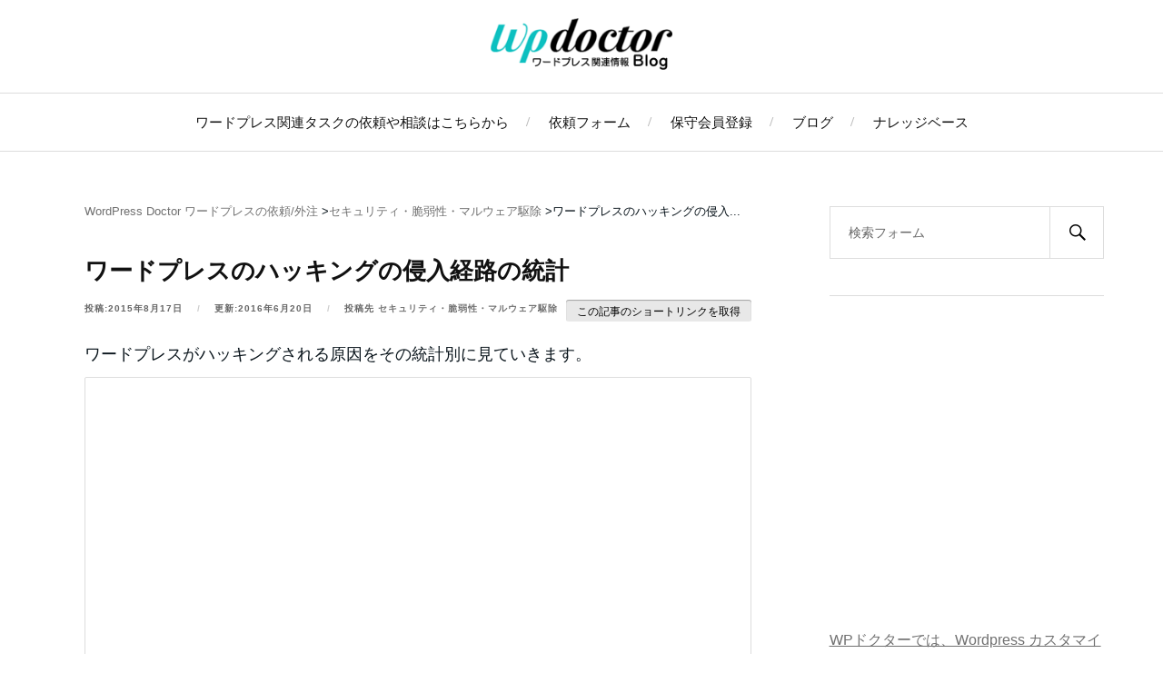

--- FILE ---
content_type: text/html; charset=UTF-8
request_url: https://wp-doctor.jp/blog/2015/08/17/%E3%83%AF%E3%83%BC%E3%83%89%E3%83%97%E3%83%AC%E3%82%B9-%E3%83%8F%E3%83%83%E3%82%AD%E3%83%B3%E3%82%B0%E3%81%AE%E7%B5%B1%E8%A8%88/
body_size: 14002
content:
<!DOCTYPE html>
<html class="no-js" lang="ja">
<head profile="http://gmpg.org/xfn/11">
<meta http-equiv="Content-Type" content="text/html; charset=UTF-8" />
<meta name="viewport" content="width=device-width, initial-scale=1.0, maximum-scale=5.0, user-scalable=yes" >
<title>ワードプレスのハッキングの侵入経路の統計 &#8211; WPドクターblog</title>
<script>document.documentElement.className = document.documentElement.className.replace("no-js","js");</script>
<link rel="alternate" type="application/rss+xml" title="ワードプレスの移行・修正・カスタマイズ・復旧のご依頼はWP ドクターへ | Blog &raquo; フィード" href="https://wp-doctor.jp/blog/feed/" />
<link rel="alternate" type="application/rss+xml" title="ワードプレスの移行・修正・カスタマイズ・復旧のご依頼はWP ドクターへ | Blog &raquo; コメントフィード" href="https://wp-doctor.jp/blog/comments/feed/" />
<link rel="alternate" type="application/rss+xml" title="ワードプレスの移行・修正・カスタマイズ・復旧のご依頼はWP ドクターへ | Blog &raquo; ワードプレスのハッキングの侵入経路の統計 のコメントのフィード" href="https://wp-doctor.jp/blog/2015/08/17/%e3%83%af%e3%83%bc%e3%83%89%e3%83%97%e3%83%ac%e3%82%b9-%e3%83%8f%e3%83%83%e3%82%ad%e3%83%b3%e3%82%b0%e3%81%ae%e7%b5%b1%e8%a8%88/feed/" />
<!-- <link rel='stylesheet' id='wp-block-library-css'  href='https://wp-doctor.jp/blog/wp-includes/css/dist/block-library/style.min.css' type='text/css' media='all' /> -->
<link rel="stylesheet" type="text/css" href="//wp-doctor.jp/blog/wp-content/cache/wpfc-minified/13l55sm0/6f5n4.css" media="all"/>
<style id='wp-block-library-inline-css' type='text/css'>
.has-text-align-justify{text-align:justify;}
</style>
<!-- <link rel='stylesheet' id='ce_responsive-css'  href='https://wp-doctor.jp/blog/wp-content/plugins/simple-embed-code/css/video-container.min.css' type='text/css' media='all' /> -->
<!-- <link rel='stylesheet' id='toc-screen-css'  href='https://wp-doctor.jp/blog/wp-content/plugins/table-of-contents-plus/screen.min.css' type='text/css' media='all' /> -->
<!-- <link rel='stylesheet' id='widgetopts-styles-css'  href='https://wp-doctor.jp/blog/wp-content/plugins/widget-options/assets/css/widget-options.css' type='text/css' media='all' /> -->
<!-- <link rel='stylesheet' id='wordpress-popular-posts-css-css'  href='https://wp-doctor.jp/blog/wp-content/plugins/wordpress-popular-posts/assets/css/wpp.css' type='text/css' media='all' /> -->
<!-- <link rel='stylesheet' id='whitenote_genericons-css'  href='https://wp-doctor.jp/blog/wp-content/themes/whitenote/genericons/genericons.css' type='text/css' media='all' /> -->
<!-- <link rel='stylesheet' id='whitenote_style-css'  href='https://wp-doctor.jp/blog/wp-content/themes/whitenote/style.css' type='text/css' media='all' /> -->
<!-- <link rel='stylesheet' id='jetpack_css-css'  href='https://wp-doctor.jp/blog/wp-content/plugins/jetpack/css/jetpack.css' type='text/css' media='all' /> -->
<link rel="stylesheet" type="text/css" href="//wp-doctor.jp/blog/wp-content/cache/wpfc-minified/e1sq82vk/6f5n4.css" media="all"/>
<script>
if (document.location.protocol != "https:") {
document.location = document.URL.replace(/^http:/i, "https:");
}
</script>
<script type='text/javascript' src='https://wp-doctor.jp/blog/wp-includes/js/jquery/jquery.js'></script>
<script type='text/javascript' src='https://wp-doctor.jp/blog/wp-includes/js/jquery/jquery-migrate.min.js'></script>
<script type='application/json' id="wpp-json">
{"sampling_active":1,"sampling_rate":10,"ajax_url":"https:\/\/wp-doctor.jp\/blog\/wp-json\/wordpress-popular-posts\/v1\/popular-posts","api_url":"https:\/\/wp-doctor.jp\/blog\/wp-json\/wordpress-popular-posts","ID":94,"token":"ad37bd7f2f","lang":0,"debug":0}
</script>
<script type='text/javascript' src='https://wp-doctor.jp/blog/wp-content/plugins/wordpress-popular-posts/assets/js/wpp.min.js'></script>
<script type='text/javascript' src='https://wp-doctor.jp/blog/wp-content/themes/whitenote/js/doubletaptogo.js'></script>
<link rel='https://api.w.org/' href='https://wp-doctor.jp/blog/wp-json/' />
<link rel="EditURI" type="application/rsd+xml" title="RSD" href="https://wp-doctor.jp/blog/xmlrpc.php?rsd" />
<link rel="wlwmanifest" type="application/wlwmanifest+xml" href="https://wp-doctor.jp/blog/wp-includes/wlwmanifest.xml" /> 
<link rel='prev' title='ワードプレス のホームページ、修正や更新などの保守代行業です' href='https://wp-doctor.jp/blog/2015/08/17/%e3%83%af%e3%83%bc%e3%83%89%e3%83%97%e3%83%ac%e3%82%b9-%e4%bb%a3%e8%a1%8c%e6%a5%ad%e3%81%a7%e3%81%99/' />
<link rel='next' title='WordPress（ワードプレス）の ログイン方法' href='https://wp-doctor.jp/blog/2015/08/17/wordpress-%e3%83%ad%e3%82%b0%e3%82%a4%e3%83%b3%e3%81%ab%e9%96%a2%e3%81%99%e3%82%8b%e3%81%82%e3%82%8c%e3%81%93%e3%82%8c/' />
<link rel="canonical" href="https://wp-doctor.jp/blog/2015/08/17/%e3%83%af%e3%83%bc%e3%83%89%e3%83%97%e3%83%ac%e3%82%b9-%e3%83%8f%e3%83%83%e3%82%ad%e3%83%b3%e3%82%b0%e3%81%ae%e7%b5%b1%e8%a8%88/" />
<link rel='shortlink' href='https://wp-doctor.jp/blog/?p=94' />
<link rel="alternate" type="application/json+oembed" href="https://wp-doctor.jp/blog/wp-json/oembed/1.0/embed?url=https%3A%2F%2Fwp-doctor.jp%2Fblog%2F2015%2F08%2F17%2F%25e3%2583%25af%25e3%2583%25bc%25e3%2583%2589%25e3%2583%2597%25e3%2583%25ac%25e3%2582%25b9-%25e3%2583%258f%25e3%2583%2583%25e3%2582%25ad%25e3%2583%25b3%25e3%2582%25b0%25e3%2581%25ae%25e7%25b5%25b1%25e8%25a8%2588%2F" />
<link rel="alternate" type="text/xml+oembed" href="https://wp-doctor.jp/blog/wp-json/oembed/1.0/embed?url=https%3A%2F%2Fwp-doctor.jp%2Fblog%2F2015%2F08%2F17%2F%25e3%2583%25af%25e3%2583%25bc%25e3%2583%2589%25e3%2583%2597%25e3%2583%25ac%25e3%2582%25b9-%25e3%2583%258f%25e3%2583%2583%25e3%2582%25ad%25e3%2583%25b3%25e3%2582%25b0%25e3%2581%25ae%25e7%25b5%25b1%25e8%25a8%2588%2F&#038;format=xml" />
<style type="text/css">div#toc_container {width: 375px;}div#toc_container ul li {font-size: 100%;}</style>            <style id="wpp-loading-animation-styles">@-webkit-keyframes bgslide{from{background-position-x:0}to{background-position-x:-200%}}@keyframes bgslide{from{background-position-x:0}to{background-position-x:-200%}}.wpp-widget-placeholder,.wpp-widget-block-placeholder{margin:0 auto;width:60px;height:3px;background:#dd3737;background:linear-gradient(90deg,#dd3737 0%,#571313 10%,#dd3737 100%);background-size:200% auto;border-radius:3px;-webkit-animation:bgslide 1s infinite linear;animation:bgslide 1s infinite linear}</style>
<style type='text/css'>img#wpstats{display:none}</style><!-- Customizer CSS --><style type="text/css"></style><!--/Customizer CSS--><meta name="description" content="ワードプレスのハッキングの侵入経路の統計 ワードプレスがハッキングされる原因をその統計別に見ていきます。 1.ホスティングサーバーの脆弱性 ワードプレスがハッキングされる原因の１位はホスティングサーバーの脆弱性と言う統計が出ています。これはサーバーの設定やバージョンが古くセキュリティーホールが塞がれていない脆弱性を突いた物となります。 もし、ホスティングサーバーの設定がよくわからないときは、共有サーバーで設定の自由度の低いサーバーの方が逆に安全という事もありえます。例えば、ロリポップサーバーではワードプレスがハッキングされているとプログラムで判断し、ログイン画面へのアクセスを強制的に遮断するという対策が実施されています。 2.テーマの脆弱性 昨今では、様々なワードプレスのテーマが購入可能となりました。その中には、ワードプレスのかなりコアな関数を使用している物も有り、脆弱性対策がほとんど行われていません。（おしゃれで有りさえすれば良いという考え方で作られている物が多いです） このことは今後問題となってくると予測されますが、公式のテンプレートを使えば、テンプレートの脆弱性問題はある程度回避できるかと思います。その他の場合は、そのテンプレートの脆弱性を一つ " />			<style type="text/css">
/* If html does not have either class, do not show lazy loaded images. */
html:not( .jetpack-lazy-images-js-enabled ):not( .js ) .jetpack-lazy-image {
display: none;
}
</style>
<script>
document.documentElement.classList.add(
'jetpack-lazy-images-js-enabled'
);
</script>
<script async src="https://www.googletagmanager.com/gtag/js?id=G-RSMSSRVHT3"></script>
<script>
window.dataLayer = window.dataLayer || [];
function gtag(){dataLayer.push(arguments);}
gtag('js', new Date());
gtag('config', 'G-RSMSSRVHT3');
</script>
</head>
<body data-rsssl=1 class="post-template-default single single-post postid-94 single-format-standard">
<a class="skip-link button" href="#site-content">Skip to the content</a>
<div class="header-wrapper">
<div class="header section bg-white small-padding">
<div class="section-inner">
<a class="blog-logo" href='https://wp-doctor.jp' title='' rel='home'>
<img src='https://wp-doctor.jp/blog/wp-content/uploads/2023/07/newlogo.png' alt='ワードプレスの移行・修正・カスタマイズ・復旧のご依頼はWP ドクターへ | Blog' width="200" height="57">
</a>
<div class="clear"></div>
</div><!-- .section-inner -->
</div><!-- .header -->
<div class="toggles">
<button type="button" class="nav-toggle toggle">
<div class="bar"></div>
<div class="bar"></div>
<div class="bar"></div>
<span class="screen-reader-text">Toggle the mobile menu</span>
</button>
<button type="button" class="search-toggle toggle">
<div class="genericon genericon-search"></div>
<span class="screen-reader-text">Toggle the search field</span>
</button>
<div class="clear"></div>
</div><!-- .toggles -->
</div><!-- .header-wrapper -->
<div class="navigation bg-white no-padding default">
<div class="section-inner">
<ul class="mobile-menu">
<li id="menu-item-897" class="menu-item menu-item-type-custom menu-item-object-custom menu-item-897"><a href="https://wp-doctor.jp">ワードプレス関連タスクの依頼や相談はこちらから</a></li>
<li id="menu-item-898" class="menu-item menu-item-type-custom menu-item-object-custom menu-item-898"><a href="https://wp-doctor.jp/?page_id=2528">依頼フォーム</a></li>
<li id="menu-item-899" class="menu-item menu-item-type-custom menu-item-object-custom menu-item-899"><a href="https://wp-doctor.jp/?page_id=2566&#038;level=1">保守会員登録</a></li>
<li id="menu-item-922" class="menu-item menu-item-type-custom menu-item-object-custom menu-item-home menu-item-922"><a href="https://wp-doctor.jp/blog/">ブログ</a></li>
<li id="menu-item-6805" class="menu-item menu-item-type-custom menu-item-object-custom menu-item-6805"><a href="https://wp-doctor.jp/knowhow">ナレッジベース</a></li>
</ul>
<div class="mobile-search">
<form method="get" class="search-form" id="search-form-m" action="https://wp-doctor.jp/blog/">
<input type="search" class="search-field" placeholder="検索フォーム" name="s" id="s-m" />
<button type="submit" class="search-button"><div class="genericon genericon-search"></div><span class="screen-reader-text">Search</span></button>
</form>
</div>
<ul class="main-menu">
<li class="menu-item menu-item-type-custom menu-item-object-custom menu-item-897"><a href="https://wp-doctor.jp">ワードプレス関連タスクの依頼や相談はこちらから</a></li>
<li class="menu-item menu-item-type-custom menu-item-object-custom menu-item-898"><a href="https://wp-doctor.jp/?page_id=2528">依頼フォーム</a></li>
<li class="menu-item menu-item-type-custom menu-item-object-custom menu-item-899"><a href="https://wp-doctor.jp/?page_id=2566&#038;level=1">保守会員登録</a></li>
<li class="menu-item menu-item-type-custom menu-item-object-custom menu-item-home menu-item-922"><a href="https://wp-doctor.jp/blog/">ブログ</a></li>
<li class="menu-item menu-item-type-custom menu-item-object-custom menu-item-6805"><a href="https://wp-doctor.jp/knowhow">ナレッジベース</a></li>
</ul>
<div class="clear"></div>
</div><!-- .section-inner -->
</div><!-- .navigation -->
<main id="site-content"><!-- <link rel="stylesheet" href="https://wp-doctor.jp/blog/wp-content/themes/whitenote/highlight/styles/agate.css"> -->
<link rel="stylesheet" type="text/css" href="//wp-doctor.jp/blog/wp-content/cache/wpfc-minified/t1v6mal/6f5n4.css" media="all"/>
<script src="https://wp-doctor.jp/blog/wp-content/themes/whitenote/highlight/highlight.min.js"></script>
<div class="wrapper section">
<div class="section-inner">
<div class="content">
<div id="post-94" class="post single post-94 type-post status-publish format-standard hentry category-11 tag-74 tag-43 tag-104 tag-73">
<div class="post-inner">
<div class="post-header">
<ul id='breadcrumbs' class='breadcrumb__list' itemscope itemtype='https://schema.org/BreadcrumbList'><li class="breadcrumb__item crumb" itemprop="itemListElement" itemscope itemtype="https://schema.org/ListItem"><a href="https://wp-doctor.jp" itemprop="item"><span itemprop="name">WordPress Doctor ワードプレスの依頼/外注</span></a><meta itemprop="position" content="1" /></li><li class="breadcrumb__item crumb" itemprop="itemListElement" itemscope itemtype="https://schema.org/ListItem"><a href="https://wp-doctor.jp/blog/category/%e3%82%bb%e3%82%ad%e3%83%a5%e3%83%aa%e3%83%86%e3%82%a3%e3%83%bb%e8%84%86%e5%bc%b1%e6%80%a7/" itemprop="item"><span itemprop="name">セキュリティ・脆弱性・マルウェア駆除</span></a><meta itemprop="position" content="2" /></li><li class="breadcrumb__item">ワードプレスのハッキングの侵入...</li></ul>
<h1 class="post-title"><a href="https://wp-doctor.jp/blog/2015/08/17/%e3%83%af%e3%83%bc%e3%83%89%e3%83%97%e3%83%ac%e3%82%b9-%e3%83%8f%e3%83%83%e3%82%ad%e3%83%b3%e3%82%b0%e3%81%ae%e7%b5%b1%e8%a8%88/">ワードプレスのハッキングの侵入経路の統計</a></h1>
<div class="post-meta">
<p class="post-date"><time class="entry-date published" datetime="2015/08/17">投稿:2015年8月17日</time></p>
<p class="post-date"><time class="updated-date updated" datetime="2016/06/20">更新:2016年6月20日</time></p>
<p class="post-categories">投稿先 <a href="https://wp-doctor.jp/blog/category/%e3%82%bb%e3%82%ad%e3%83%a5%e3%83%aa%e3%83%86%e3%82%a3%e3%83%bb%e8%84%86%e5%bc%b1%e6%80%a7/" rel="category tag">セキュリティ・脆弱性・マルウェア駆除</a></p>
</div>
</div><!-- .post-header -->
<div class="post-content">
<style>#wpd_getlink {border: none;bottom: -4px;-webkit-border-radius: 3px;  -moz-border-radius: 3px;border-radius: 3px;padding:5px 12px;-webkit-box-shadow: 0 1px 1px #fff;-moz-box-shadow:  0 1px 1px #fff;box-shadow:  1px 1px 0 #fff, inset 0 1px 1px rgba(0, 0, 0, 0.3);background-color:#e8e8e8;}.pi-meta{margin-top:0px}#wpd_getlink:before,#wpd_getlink:after {border: none;-webkit-box-shadow: none;-moz-box-shadow: none;box-shadow: none;}</style><div style='font-size:12px;float:right;margin-top:-45px'><button id='wpd_getlink' onClick='showwpdlink()'><i class='icon-pencil' style='font-size:13px;height:13px;'></i> この記事のショートリンクを取得 </button><div id='wpd_getlinktx' style='width:300px;height:170px;padding:15px;background:white;border:1px solid #ccc;display:none'><b>下のリンクをコピーされてください</b><div style='float:right'><span onClick='hidewpdlink()' style='cursor: pointer;'>X</span></div><hr style='margin:0px;border:solid 1px #ddd'><br>&lt;a href='https://wp-doctor.jp/blog/?p=94' target='_blank'&gt;ワードプレスのハッキングの侵入経路の統計&lt;/a&gt;</div></div><script>function showwpdlink(){document.getElementById('wpd_getlink').style.display ='none';document.getElementById('wpd_getlinktx').style.display ='block';}function hidewpdlink(){document.getElementById('wpd_getlink').style.display ='block';document.getElementById('wpd_getlinktx').style.display ='none';}</script><p>ワードプレスがハッキングされる原因をその統計別に見ていきます。<br />
<a href="https://wp-doctor.jp/blog/wp-content/uploads/2015/08/scr.png"><img class="alignnone size-full wp-image-95 jetpack-lazy-image" src="https://wp-doctor.jp/blog/wp-content/uploads/2015/08/scr.png" alt="scr" width="788" height="326" data-lazy-srcset="https://wp-doctor.jp/blog/wp-content/uploads/2015/08/scr.png 788w, https://wp-doctor.jp/blog/wp-content/uploads/2015/08/scr-300x124.png 300w, https://wp-doctor.jp/blog/wp-content/uploads/2015/08/scr-624x258.png 624w" data-lazy-sizes="(max-width: 788px) 100vw, 788px" data-lazy-src="https://wp-doctor.jp/blog/wp-content/uploads/2015/08/scr.png?is-pending-load=1" srcset="[data-uri]"><noscript><img class="alignnone size-full wp-image-95" src="https://wp-doctor.jp/blog/wp-content/uploads/2015/08/scr.png" alt="scr" width="788" height="326" srcset="https://wp-doctor.jp/blog/wp-content/uploads/2015/08/scr.png 788w, https://wp-doctor.jp/blog/wp-content/uploads/2015/08/scr-300x124.png 300w, https://wp-doctor.jp/blog/wp-content/uploads/2015/08/scr-624x258.png 624w" sizes="(max-width: 788px) 100vw, 788px" /></noscript></a></p>
<h2>1.ホスティングサーバーの脆弱性</h2>
<p>ワードプレスがハッキングされる原因の１位はホスティングサーバーの脆弱性と言う統計が出ています。これはサーバーの設定やバージョンが古くセキュリティーホールが塞がれていない脆弱性を突いた物となります。<br />
もし、ホスティングサーバーの設定がよくわからないときは、共有サーバーで設定の自由度の低いサーバーの方が逆に安全という事もありえます。例えば、ロリポップサーバーではワードプレスがハッキングされているとプログラムで判断し、ログイン画面へのアクセスを強制的に遮断するという対策が実施されています。</p>
<h2>2.テーマの脆弱性</h2>
<p>昨今では、様々なワードプレスのテーマが購入可能となりました。その中には、ワードプレスのかなりコアな関数を使用している物も有り、脆弱性対策がほとんど行われていません。（おしゃれで有りさえすれば良いという考え方で作られている物が多いです）<br />
このことは今後問題となってくると予測されますが、公式のテンプレートを使えば、テンプレートの脆弱性問題はある程度回避できるかと思います。その他の場合は、そのテンプレートの脆弱性を一つ一つ潰していくしか手は有りません。</p>
<h2>3.プラグインの脆弱性</h2>
<p>プラグインの脆弱性を付く攻撃もテンプレートの脆弱性に対する攻撃に次ぐ規模を誇ります。対策としては、アップデートをちゃんと適応していく事や（特に非常にインストール数の大きなプラグインはハッカーが研究しますので危険です）、古いプラグインを導入しないという事があげられます。ワードプレスドクターでは個別プラグインの脆弱性を塞ぐ業務も行っています</p>
<h2>4.パスワードの脆弱性</h2>
<p>これはワードプレス管理者のパスワードが弱い事で発生する脆弱性です。ワードプレスのハッキング成功の５０％はこの脆弱性を突いたものとも言われています。対策としては</p>
<p>・管理者IDにadmin,administratorなどの一般的な管理者と想起できる名前をさけ、複雑で長い物とする<br />
・パスワードに半角英数、半角英文字の大文字を含みかつ１２文字以上にする</p>
<p>というのが基本となります。また総当たり攻撃を防ぐ為に、ログイン画面にキャプチャを導入したり複数回入力に失敗したらログイン入力を数時間受け付けなくするプラグインを導入する事をお勧めいたします。</p>
<p><a href="https://wp-doctor.jp/">ワードプレス ハッキング対策はWPドクターにお任せください</a></p>
<div class='yarpp yarpp-related yarpp-related-website yarpp-template-list'>
<!-- YARPP List -->
<p style="font-size: 9pt;font-weight:700;margin-top:30px">関連記事:</p><ol>
<li style="margin-left:18px"><a href="https://wp-doctor.jp/blog/2022/09/26/wordpress-%e3%81%ae%e8%87%aa%e5%8b%95%e6%9b%b4%e6%96%b0%e3%81%ab%e5%a4%b1%e6%95%97%e3%81%97%e3%81%9f%e5%a0%b4%e5%90%88%e3%81%ae%e3%82%bb%e3%82%ad%e3%83%a5%e3%83%aa%e3%83%86%e3%82%a3%e3%83%bc%e4%b8%8a/" rel="bookmark" title="WordPress の自動更新に失敗した場合のセキュリティー上の懸念点">WordPress の自動更新に失敗した場合のセキュリティー上の懸念点</a> <br><small>「WordPress の自動更新に失敗しました。再度、更新を行ってみてください。」と表示された場合にどのようなセキュリティー上の懸念点があるか、また対処方法を解説いたします。...</small></li>
<li style="margin-left:18px"><a href="https://wp-doctor.jp/blog/2023/02/02/%e3%83%af%e3%83%bc%e3%83%89%e3%83%97%e3%83%ac%e3%82%b9%e3%81%8c%e3%83%8f%e3%83%83%e3%82%ad%e3%83%b3%e3%82%b0%e3%81%95%e3%82%8c%e3%81%9f%e3%81%a8%e3%81%8d%e3%80%81%e3%81%9d%e3%81%ae%e5%8e%9f%e5%9b%a0/" rel="bookmark" title="ワードプレスがハッキングされたとき、その原因や日時はわかる？">ワードプレスがハッキングされたとき、その原因や日時はわかる？</a> <br><small>ワードプレスドクターでマルウェアや改ざんから復旧作業を代行させていただいたときに、稀にいただく質問に、その原因や日時を知りたいというものがございます。 こちらがわかるのかについて解説いたします。...</small></li>
<li style="margin-left:18px"><a href="https://wp-doctor.jp/blog/2017/07/27/%e3%83%ad%e3%83%aa%e3%83%9d%e3%83%83%e3%83%97%e3%81%a7wordpress-%e3%83%af%e3%83%bc%e3%83%89%e3%83%97%e3%83%ac%e3%82%b9%e3%81%ae%e3%83%8f%e3%83%83%e3%82%ad%e3%83%b3%e3%82%b0%e8%a2%ab%e5%ae%b3/" rel="bookmark" title="ロリポップでWordPress (ワードプレス)のハッキング被害が疑われるときは？">ロリポップでWordPress (ワードプレス)のハッキング被害が疑われるときは？</a> <br><small>ロリポップは多数のワードプレスサイトをホスティングしていることで有名なサーバーサービスです。ロリポップでホスティングされているワードプレスサイトはバージョンが古いことも多く、ハッキング被害が多発しています。今回はロリポップサーバーでワードプレスがハッキングされているときの対処方法(応急処置)をお知らせいたします。 またWordpressの４．７では、深刻な脆弱性も発見されていることからこのバージョンのワードプレスをお使いの方は、新しいバージョンとはいってもご注意いただく必要があります。...</small></li>
<li style="margin-left:18px"><a href="https://wp-doctor.jp/blog/2016/04/18/%e3%83%af%e3%83%bc%e3%83%89%e3%83%97%e3%83%ac%e3%82%b9%e3%83%89%e3%82%af%e3%82%bf%e3%83%bc%e3%81%8c%e6%95%99%e3%81%88%e3%82%8bwordpress%e3%82%bb%e3%82%ad%e3%83%a5%e3%83%aa%e3%83%86%e3%82%a3%e5%af%be/" rel="bookmark" title="ワードプレスドクターが教えるWordPressセキュリティ対策７選">ワードプレスドクターが教えるWordPressセキュリティ対策７選</a> <br><small>こんにちはワードプレスドクターの吉田です。今回はワードプレスのセキュリティーを向上する上で最も基本的な事項を公開いたします。これをしておけば１００％とは保証しかねますがセキュリティーはかなり向上すると思います。 初めに〜ハッカーがワードプレスを狙う理由と行う事〜 最初にハッカーが何故ワードプレスを狙うのかをご説明します。ワードプレスは世界中できわめて多くのサイトで利用されているシステムです。脆弱性も公開されており、古いバージョンのワードプレス（特に３．４〜３．６）はハッカーにとってはわりと簡単に管理者権限を奪取して他人のウェブサイトを書き換える事もできてしまいます。この事によって、ハッカーが行う事は多種多様ですが、基本的には自分の手を汚さずに他人のウェブサイトを改ざんして、様々な利得を得る為にハッキング行為を行っています。ハッカーが他人のウェブサイトを改ざんして行う事の類型は下記となっています。...</small></li>
<li style="margin-left:18px"><a href="https://wp-doctor.jp/blog/2017/09/25/wordpress-%e3%83%af%e3%83%bc%e3%83%89%e3%83%97%e3%83%ac%e3%82%b9%e3%81%8c%e5%8b%9d%e6%89%8b%e3%81%ab%e5%88%a5%e3%82%b5%e3%82%a4%e3%83%88%e3%81%ab%e3%83%aa%e3%83%80%e3%82%a4%e3%83%ac%e3%82%af%e3%83%88/" rel="bookmark" title="WordPress ワードプレスが勝手に別サイトにリダイレクトされるリダイレクトハックの事例と対処方法">WordPress ワードプレスが勝手に別サイトにリダイレクトされるリダイレクトハックの事例と対処方法</a> <br><small>最近　サイトにGoogle経由でアクセスした時のみに偽のWindowsのウィルス駆除ページやPC修理ページにリダイレクトされてしまう改ざんを受ける事例が増えています。 今回はこの事例の解説と対策について配信いたします。...</small></li>
</ol>
</div>
</div>
<div class="clear"></div>
<style>
.title-author a{
color:black;
}
.post-author .author {
display: flex;
flex-wrap: wrap;
margin-right: -20px;
margin-left: -20px;
}
.post-author {
padding:20px;
background-color: #f0f7f7 !important;
padding-top: 50px;
padding-bottom: 50px;
}
.post-author .author-wrap .author .author-avatar img {
border-radius: 50%;
}
.post-author .title-author, .post-author .note {
margin-bottom: 1rem;
font-size: 0.9rem;
line-height:130%;
}
.post-author .title-author, .post-author .note h5{
font-size: 1.1rem;
}
.post-author .author-avatar {
position: relative;
width: 100%;
padding-right: 20px;
padding-left: 20px;
flex: 0 0 16.6666666667%;
max-width: 16.6666666667%;
}
.post-author .author-description {
position: relative;
width: 100%;
padding-right: 20px;
padding-left: 20px;
flex: 0 0 83.3333333333%;
max-width: 83.3333333333%;
font-size: .875rem;
color: #3f4142;
}
@media screen and (max-width:800px) {
.post-author .author-avatar {
padding-right: 0px;
padding-left: 7px;
}
.post-author{
margin-top: 20px;
}
}
</style>
<div class="post-author">
<div class="author-wrap">
<div class="author">
<div class="author-avatar">
<a href="https://wp-doctor.jp/blog/category/%e3%82%bb%e3%82%ad%e3%83%a5%e3%83%aa%e3%83%86%e3%82%a3%e3%83%bb%e8%84%86%e5%bc%b1%e6%80%a7" rel="author">
<img alt="著者画像" src="https://wp-doctor.jp/blog/wp-content/themes/whitenote/authorimage/yoshidakudo.jpg" height="120" width="120" loading="lazy" decoding="async"><Br><img alt="著者画像" src="https://wp-doctor.jp/blog/wp-content/themes/whitenote/authorimage/kudo.jpg" height="120" width="120" style="margin-top:15px" loading="lazy" decoding="async">        </a>
</div>
<div class="author-description">
<h5 class="title-author">
<span class="fn">
<a href="https://wp-doctor.jp/blog/category/%e3%82%bb%e3%82%ad%e3%83%a5%e3%83%aa%e3%83%86%e3%82%a3%e3%83%bb%e8%84%86%e5%bc%b1%e6%80%a7" rel="author">著者  WPドクターセキュリティチーム (リーダー吉田僚太) </a>
</span>
</h5>
<p class="note">ハッキングされたワードプレスサイトのマルウェア駆除、セキュリティ対策を年間数百件請け負う。ワードプレスサイトのマルウェア感染により、被害を受けるサイトを多数見てきた経験から、ワードプレスサイトのハッキング被害をなんとか減らしたいとの思いから日本で初めてワードプレスのマルウェア検出プログラムを開発。好評を経て数千回ダウンロードされたことから、その後<a href='https://wp-doctor.jp/blog/?p=4677'>WPドクターマルウェア検出プラグイン</a>にプログラム進化させ、リリース。プラグインは現在数万サイトで利用されている。１００万件を超えるマルウェアファイルの収集分析、その検出パターンの生成、脆弱性データベースの構築など、プラグインの機能や検出力強化を担当している。また個別マルウェア駆除の依頼をより高精度に行うための作業フローの開発・洗練や再感染を防ぐ為のセキュリティー対策方法を日々研究している。</p>
<p class="note"><a href='https://wp-doctor.jp/blog/category/%e3%82%bb%e3%82%ad%e3%83%a5%e3%83%aa%e3%83%86%e3%82%a3%e3%83%bb%e8%84%86%e5%bc%b1%e6%80%a7'>著者の記事一覧(カテゴリー セキュリティ・脆弱性・マルウェア駆除)</a><br><a href='https://profiles.wordpress.org/wordpressdr/'>Wordpress.org公式アカウント</a></p>
</div>
</div>
</div>
</div>
<div class="post-tags"><a href="https://wp-doctor.jp/blog/tag/%e3%82%a2%e3%83%83%e3%83%97%e3%83%87%e3%83%bc%e3%83%88/" rel="tag">アップデート</a><a href="https://wp-doctor.jp/blog/tag/%e3%83%97%e3%83%a9%e3%82%b0%e3%82%a4%e3%83%b3/" rel="tag">プラグイン</a><a href="https://wp-doctor.jp/blog/tag/%e3%83%ad%e3%83%aa%e3%83%9d%e3%83%83%e3%83%97/" rel="tag">ロリポップ</a><a href="https://wp-doctor.jp/blog/tag/%e5%a4%b1%e6%95%97/" rel="tag">失敗</a></div>                            <br>
<p><a href="https://wp-doctor.jp/blog/%e3%83%af%e3%83%bc%e3%83%89%e3%83%97%e3%83%ac%e3%82%b9%e3%83%89%e3%82%af%e3%82%bf%e3%83%bc%e3%82%bf%e3%82%b0%e4%b8%80%e8%a6%a7/"><span class="tagitiran"> WordPress　WPドクターBlog　タグ一覧</span> </a></p>
</div><!-- .post-inner -->
<div class="post-inner" style='margin-top:30px'>
<ul class="shareList">
<!--Facebookボタン--> 
<li class="shareList__item">
<a class="shareList__link icon-facebook" href="//www.facebook.com/sharer.php?src=bm&u=https://wp-doctor.jp/blog/?p=94&t=%E3%83%AF%E3%83%BC%E3%83%89%E3%83%97%E3%83%AC%E3%82%B9%E3%81%AE%E3%83%8F%E3%83%83%E3%82%AD%E3%83%B3%E3%82%B0%E3%81%AE%E4%BE%B5%E5%85%A5%E7%B5%8C%E8%B7%AF%E3%81%AE%E7%B5%B1%E8%A8%88" title="Facebookでシェア" onclick="javascript:window.open(this.href, '_blank', 'menubar=no,toolbar=no,resizable=yes,scrollbars=yes,height=800,width=600');return false;"></a>
</li>
<!-- Twitter -->
<li class="shareList__item">
<a class="shareList__link icon-twitter" href="//twitter.com/share?text=%E3%83%AF%E3%83%BC%E3%83%89%E3%83%97%E3%83%AC%E3%82%B9%E3%81%AE%E3%83%8F%E3%83%83%E3%82%AD%E3%83%B3%E3%82%B0%E3%81%AE%E4%BE%B5%E5%85%A5%E7%B5%8C%E8%B7%AF%E3%81%AE%E7%B5%B1%E8%A8%88&url=https://wp-doctor.jp/blog/?p=94&via=WPドクター" title="Twitterでシェア" onclick="javascript:window.open(this.href, '_blank', 'menubar=no,toolbar=no,resizable=yes,scrollbars=yes,height=400,width=600');return false;"></a>
</li>
<!-- Google+ -->
<li class="shareList__item">
<a class="shareList__link icon-google-plus" href="//plus.google.com/share?url=https://wp-doctor.jp/blog/?p=94" onclick="javascript:window.open(this.href, '_blank', 'menubar=no,toolbar=no,resizable=yes,scrollbars=yes,height=600,width=500');return false;" title="Google+で共有"></a>
</li>
<!-- はてな -->
<li class="shareList__item">
<a class="shareList__link icon-hatebu" href="//b.hatena.ne.jp/add?mode=confirm&url=https://wp-doctor.jp/blog/?p=94" onclick="javascript:window.open(this.href, '_blank', 'menubar=no,toolbar=no,resizable=yes,scrollbars=yes,height=600,width=1000');return false;" title="はてなブックマークに登録"></a>
</li>
<!-- ポケット -->
<li class="shareList__item">
<a class="shareList__link icon-pocket" href="//getpocket.com/edit?url=https://wp-doctor.jp/blog/?p=94&title=%E3%83%AF%E3%83%BC%E3%83%89%E3%83%97%E3%83%AC%E3%82%B9%E3%81%AE%E3%83%8F%E3%83%83%E3%82%AD%E3%83%B3%E3%82%B0%E3%81%AE%E4%BE%B5%E5%85%A5%E7%B5%8C%E8%B7%AF%E3%81%AE%E7%B5%B1%E8%A8%88" target="_blank" title="Pocketに保存する"></a>
</li>
<!-- LINE -->
<li class="shareList__item">
<a class="shareList__link icon-line" href="//line.me/R/msg/text/?%E3%83%AF%E3%83%BC%E3%83%89%E3%83%97%E3%83%AC%E3%82%B9%E3%81%AE%E3%83%8F%E3%83%83%E3%82%AD%E3%83%B3%E3%82%B0%E3%81%AE%E4%BE%B5%E5%85%A5%E7%B5%8C%E8%B7%AF%E3%81%AE%E7%B5%B1%E8%A8%88%0Ahttps://wp-doctor.jp/blog/?p=94" target="_blank" title="LINEに送る"></a>
</li>
</ul>
</div>
</div>
<div class="post-navigation">
<div class="post-navigation-inner">
<div class="post-nav-prev">
<p>前へ</p>
<div class="lk"><a href="https://wp-doctor.jp/blog/2015/08/17/%e3%83%af%e3%83%bc%e3%83%89%e3%83%97%e3%83%ac%e3%82%b9-%e4%bb%a3%e8%a1%8c%e6%a5%ad%e3%81%a7%e3%81%99/" title="Previous post: ワードプレス のホームページ、修正や更新などの保守代行業です">ワードプレス のホームページ、修正や更新などの保守代行業です</a></div>
</div>
<div class="post-nav-next">
<p>次へ</p>
<div class="lk"><a title="Next post: WordPress（ワードプレス）の ログイン方法" href="https://wp-doctor.jp/blog/2015/08/17/wordpress-%e3%83%ad%e3%82%b0%e3%82%a4%e3%83%b3%e3%81%ab%e9%96%a2%e3%81%99%e3%82%8b%e3%81%82%e3%82%8c%e3%81%93%e3%82%8c/">WordPress（ワードプレス）の ログイン方法</a></div>
</div>
<div class="clear"></div>
</div><!-- .post-navigation-inner -->
</div><!-- .post-navigation -->
</div><!-- .post -->
<!-- .content -->
<div class="sidebar">
<div class="widget widget_search"><div class="widget-content"><form method="get" class="search-form" id="search-form" action="https://wp-doctor.jp/blog/">
<input type="search" class="search-field" placeholder="検索フォーム" name="s" id="s" />
<button type="submit" class="search-button"><div class="genericon genericon-search"></div><span class="screen-reader-text">Search</span></button>
</form>
</div><div class="clear"></div></div><div class="widget widget_text"><div class="widget-content">			<div class="textwidget"><a href="https://wp-doctor.jp/?f=topbanner"><img src="https://wp-doctor.jp/blog/wp-content/uploads/2015/12/icon1.gif" alt="Wordpress依頼" width="290" height="180" data-lazy-src="https://wp-doctor.jp/blog/wp-content/uploads/2015/12/icon1.gif?is-pending-load=1" srcset="[data-uri]" class=" jetpack-lazy-image"><noscript><img src="https://wp-doctor.jp/blog/wp-content/uploads/2015/12/icon1.gif" alt="Wordpress依頼" width="290" height="180"></noscript></a><br><br>
<a href="https://wp-doctor.jp">WPドクターでは、Wordpress カスタマイズや修正、復旧、移行（引っ越し）、エラー修正等のご依頼</a>お安く承ります。お見積もりは無料です。
<br><br>
<a href="https://wp-doctor.jp/blog/2018/05/17/%e3%80%90%e7%84%a1%e6%96%99%e3%80%91%e3%83%af%e3%83%bc%e3%83%89%e3%83%97%e3%83%ac%e3%82%b9%e3%83%89%e3%82%af%e3%82%bf%e3%83%bc%e3%83%9e%e3%83%ab%e3%82%a6%e3%82%a7%e3%82%a2%e3%82%b9%e3%82%ad%e3%83%a3/"><img src="https://wp-doctor.jp/blog/wp-content/uploads/2017/07/malwarescanerbanner.png" alt="マルウェアスキャンプラグイン" width="290" height="101" data-lazy-src="https://wp-doctor.jp/blog/wp-content/uploads/2017/07/malwarescanerbanner.png?is-pending-load=1" srcset="[data-uri]" class=" jetpack-lazy-image"><noscript><img src="https://wp-doctor.jp/blog/wp-content/uploads/2017/07/malwarescanerbanner.png" alt="マルウェアスキャンプラグイン"  width="290" height="101"></noscript></a>
<br><br>WPドクター:マルウェアスキャン プラグインはウィルスパターン定義データベースを利用して御社の<a href="https://wp-doctor.jp/blog/2018/05/17/%e3%80%90%e7%84%a1%e6%96%99%e3%80%91%e3%83%af%e3%83%bc%e3%83%89%e3%83%97%e3%83%ac%e3%82%b9%e3%83%89%e3%82%af%e3%82%bf%e3%83%bc%e3%83%9e%e3%83%ab%e3%82%a6%e3%82%a7%e3%82%a2%e3%82%b9%e3%82%ad%e3%83%a3/">ワードプレスのファイルを内部からスキャン。マルウェアやウィルス改ざんの検査や駆除、除染、脆弱性検査ができる</a>無料の高速スキャンプログラムです。
<br><br>
<a href="https://malware-scan.website-malware-removal.com/"><img src="https://wp-doctor.jp/blog/wp-content/uploads/2023/09/onlinemalwarescanerbanner2.jpg" alt="オンラインマルウェアスキャナー" width="290" height="290" data-lazy-src="https://wp-doctor.jp/blog/wp-content/uploads/2023/09/onlinemalwarescanerbanner2.jpg?is-pending-load=1" srcset="[data-uri]" class=" jetpack-lazy-image"><noscript><img src="https://wp-doctor.jp/blog/wp-content/uploads/2023/09/onlinemalwarescanerbanner2.jpg"  alt="オンラインマルウェアスキャナー"  width="290" height="290"></noscript></a>
<br><br>強力なマルウェア検出パターンで、<a href="https://malware-scan.website-malware-removal.com/">PHP、HTML、JAVASCRIPT(JS)のコードやファイル、サイトURLからマルウェアが含まれているかをスキャン</a>できる無料のオンラインサービスです。
<br><br>
<a href="https://wp-doctor.jp/blog/vulnerabilities/"><img src="https://wp-doctor.jp/blog/wp-content/uploads/2024/10/valnbanner2.jpg" alt="ワードプレスプラグイン脆弱性検索" data-lazy-src="https://wp-doctor.jp/blog/wp-content/uploads/2024/10/valnbanner2.jpg?is-pending-load=1" srcset="[data-uri]" class=" jetpack-lazy-image"><noscript><img src="https://wp-doctor.jp/blog/wp-content/uploads/2024/10/valnbanner2.jpg" alt="ワードプレスプラグイン脆弱性検索"  ></noscript></a>
<br><br><a href="https://wp-doctor.jp/blog/vulnerabilities/">ワードプレス脆弱性データベースは対応が必要な最も危険性の高いワードプレスやプラグインの脆弱性を検索</a>できるページです。脆弱性の危険性はCVSSスコアに基づき分類されており、主にCVSS７．５ポイント以上の脆弱性データから検索できます。
<br><br>
<hr style="border: 0;border-top: 1px solid #ccc;height: 1px;">
<br>
＊当サイトへのリンクはご自由にしていただいて構いません。また、引用元をリンクしていただく事、記事のテキストを一部しか使用されない場合は、このブログの情報は自由に転載されても問題ございません。<br>
情報がお役に立ちましたらあなたのメディアから当サイトの記事をご紹介いただけると幸いです。
</div>
</div><div class="clear"></div></div><div class="widget_text widget widget_custom_html"><div class="widget_text widget-content"><div class="textwidget custom-html-widget">＊当サイトのこの規約が表示されているページのコンテンツは生成AIにおける学習用の利用を禁止いたします。生成AIが検索結果として当サイトのコンテンツを表示する場合は引用元をリンクし、記事の概要のみを表示することを条件として許諾いたします。</div></div><div class="clear"></div></div><div class="widget widget_categories"><div class="widget-content"><h3 class="widget-title">カテゴリー</h3>		<ul>
<li class="cat-item cat-item-6"><a href="https://wp-doctor.jp/blog/category/seo/">seo</a> (32)
</li>
<li class="cat-item cat-item-21"><a href="https://wp-doctor.jp/blog/category/about-wordpress/">WordPress</a> (2)
</li>
<li class="cat-item cat-item-7"><a href="https://wp-doctor.jp/blog/category/%e3%82%a2%e3%82%af%e3%82%bb%e3%82%b9%e8%a7%a3%e6%9e%90/">アクセス解析</a> (6)
</li>
<li class="cat-item cat-item-22"><a href="https://wp-doctor.jp/blog/category/%e3%82%a2%e3%83%83%e3%83%97%e3%83%87%e3%83%bc%e3%83%88%e6%83%85%e5%a0%b1/">アップデート情報</a> (4)
</li>
<li class="cat-item cat-item-12"><a href="https://wp-doctor.jp/blog/category/%e3%82%a6%e3%82%a3%e3%82%b8%e3%82%a7%e3%83%83%e3%83%88/">ウィジェット</a> (2)
</li>
<li class="cat-item cat-item-20"><a href="https://wp-doctor.jp/blog/category/%e3%82%a8%e3%83%a9%e3%83%bc/">エラー</a> (54)
</li>
<li class="cat-item cat-item-17"><a href="https://wp-doctor.jp/blog/category/%e3%82%ab%e3%82%b9%e3%82%bf%e3%83%9e%e3%82%a4%e3%82%ba/">カスタマイズ・修正</a> (466)
</li>
<li class="cat-item cat-item-11"><a href="https://wp-doctor.jp/blog/category/%e3%82%bb%e3%82%ad%e3%83%a5%e3%83%aa%e3%83%86%e3%82%a3%e3%83%bb%e8%84%86%e5%bc%b1%e6%80%a7/">セキュリティ・脆弱性・マルウェア駆除</a> (377)
</li>
<li class="cat-item cat-item-14"><a href="https://wp-doctor.jp/blog/category/%e3%83%87%e3%83%bc%e3%82%bf%e3%83%99%e3%83%bc%e3%82%b9/">データベース</a> (15)
</li>
<li class="cat-item cat-item-16"><a href="https://wp-doctor.jp/blog/category/%e3%83%90%e3%82%b0%e3%83%bb%e4%b8%8d%e5%85%b7%e5%90%88/">バグ・不具合　復旧</a> (195)
</li>
<li class="cat-item cat-item-129"><a href="https://wp-doctor.jp/blog/category/%e3%83%97%e3%83%a9%e3%82%b0%e3%82%a4%e3%83%b3%e3%83%bb%e3%83%86%e3%83%bc%e3%83%9e/">プラグイン・テーマ</a> (26)
</li>
<li class="cat-item cat-item-8"><a href="https://wp-doctor.jp/blog/category/%e3%83%9e%e3%83%ab%e3%83%81%e3%82%b5%e3%82%a4%e3%83%88/">マルチサイト</a> (6)
</li>
<li class="cat-item cat-item-126"><a href="https://wp-doctor.jp/blog/category/%e3%83%ac%e3%83%b3%e3%82%bf%e3%83%ab%e3%82%b5%e3%83%bc%e3%83%90%e3%83%bc/">レンタルサーバー</a> (2)
</li>
<li class="cat-item cat-item-4"><a href="https://wp-doctor.jp/blog/category/%e3%83%ad%e3%82%b0%e3%82%a4%e3%83%b3/">ログイン</a> (5)
</li>
<li class="cat-item cat-item-5"><a href="https://wp-doctor.jp/blog/category/%e4%bd%bf%e3%81%84%e6%96%b9/">使い方</a> (90)
</li>
<li class="cat-item cat-item-19"><a href="https://wp-doctor.jp/blog/category/%e4%bf%9d%e5%ae%88%e7%ae%a1%e7%90%86%e3%83%bb%e6%9b%b4%e6%96%b0/">保守管理・更新</a> (18)
</li>
<li class="cat-item cat-item-18"><a href="https://wp-doctor.jp/blog/category/%e6%96%87%e5%ad%97%e5%8c%96%e3%81%91/">文字化け</a> (1)
</li>
<li class="cat-item cat-item-128"><a href="https://wp-doctor.jp/blog/category/%e6%9c%89%e6%96%99%e3%83%86%e3%83%bc%e3%83%9e/">有料テーマ</a> (2)
</li>
<li class="cat-item cat-item-26"><a href="https://wp-doctor.jp/blog/category/%e7%84%a1%e6%96%99%e3%83%86%e3%83%bc%e3%83%9e/">無料テーマ</a> (2)
</li>
<li class="cat-item cat-item-15"><a href="https://wp-doctor.jp/blog/category/%e7%9c%9f%e3%81%a3%e7%99%bd/">真っ白</a> (2)
</li>
<li class="cat-item cat-item-9"><a href="https://wp-doctor.jp/blog/category/%e7%a7%bb%e8%a1%8c%e3%83%bb%e5%bc%95%e3%81%a3%e8%b6%8a%e3%81%97/">移行・引っ越し</a> (47)
</li>
<li class="cat-item cat-item-10"><a href="https://wp-doctor.jp/blog/category/%e7%ae%a1%e7%90%86%e7%94%bb%e9%9d%a2/">管理画面</a> (4)
</li>
<li class="cat-item cat-item-13"><a href="https://wp-doctor.jp/blog/category/%e9%ab%98%e9%80%9f%e5%8c%96%e3%83%bb%e9%87%8d%e3%81%84/">高速化・重い</a> (13)
</li>
</ul>
</div><div class="clear"></div></div>
<div class="widget popular-posts"><div class="widget-content">
<h3 class="widget-title">人気の記事</h3>
<ul class="wpp-list">
<li>
<a href="https://wp-doctor.jp/blog/2022/01/11/%e3%83%af%e3%83%bc%e3%83%89%e3%83%97%e3%83%ac%e3%82%b9curl-error-60-ssl-certificate-problem-%e3%82%a8%e3%83%a9%e3%83%bc%e3%81%ab%e3%82%88%e3%82%8b%e3%82%a2%e3%83%83%e3%83%97%e3%83%87%e3%83%bc/" class="wpp-post-title" target="_self">ワードプレスcURL error 60: SSL certificate problem エラーによるアップデート不全を解消するには</a>
<span class="wpp-meta post-stats"><span class="wpp-category">カテゴリ: <a href="https://wp-doctor.jp/blog/category/%e3%82%bb%e3%82%ad%e3%83%a5%e3%83%aa%e3%83%86%e3%82%a3%e3%83%bb%e8%84%86%e5%bc%b1%e6%80%a7/" class="wpp-taxonomy category category-11">セキュリティ・脆弱性・マルウェア駆除</a></span></span>
</li>
<li>
<a href="https://wp-doctor.jp/blog/2018/05/17/%e3%80%90%e7%84%a1%e6%96%99%e3%80%91%e3%83%af%e3%83%bc%e3%83%89%e3%83%97%e3%83%ac%e3%82%b9%e3%83%89%e3%82%af%e3%82%bf%e3%83%bc%e3%83%9e%e3%83%ab%e3%82%a6%e3%82%a7%e3%82%a2%e3%82%b9%e3%82%ad%e3%83%a3/" class="wpp-post-title" target="_self">【無料】ワードプレス:マルウェアスキャン＆セキュリティープラグイン [マルウェア・ウィルス検出と駆除]</a>
<span class="wpp-meta post-stats"><span class="wpp-category">カテゴリ: <a href="https://wp-doctor.jp/blog/category/%e3%82%bb%e3%82%ad%e3%83%a5%e3%83%aa%e3%83%86%e3%82%a3%e3%83%bb%e8%84%86%e5%bc%b1%e6%80%a7/" class="wpp-taxonomy category category-11">セキュリティ・脆弱性・マルウェア駆除</a></span></span>
</li>
<li>
<a href="https://wp-doctor.jp/blog/2020/08/31/%e3%83%af%e3%83%bc%e3%83%89%e3%83%97%e3%83%ac%e3%82%b9%e3%82%b5%e3%82%a4%e3%83%88%e3%81%8c%e3%82%b9%e3%83%9e%e3%83%9b%e3%81%a7%e3%81%a9%e3%81%ae%e3%82%88%e3%81%86%e3%81%ab%e8%a6%8b%e3%81%88%e3%82%8b/" class="wpp-post-title" target="_self">ワードプレスサイトがスマホでどのように見えるかPCで確かめる方法</a>
<span class="wpp-meta post-stats"><span class="wpp-category">カテゴリ: <a href="https://wp-doctor.jp/blog/category/%e4%bd%bf%e3%81%84%e6%96%b9/" class="wpp-taxonomy category category-5">使い方</a></span></span>
</li>
<li>
<a href="https://wp-doctor.jp/blog/2021/09/16/%e3%83%af%e3%83%bc%e3%83%89%e3%83%97%e3%83%ac%e3%82%b9%e3%81%ae%e6%8a%95%e7%a8%bf%e3%82%84%e3%82%b3%e3%83%a1%e3%83%b3%e3%83%88%e3%81%ae%e6%97%a5%e4%bb%98%e3%83%bb%e6%99%82%e9%96%93%e3%82%92%e8%a1%a8/" class="wpp-post-title" target="_self">ワードプレスの投稿やコメントの日付・時間を表示しない(消す)方法</a>
<span class="wpp-meta post-stats"><span class="wpp-category">カテゴリ: <a href="https://wp-doctor.jp/blog/category/%e3%82%ab%e3%82%b9%e3%82%bf%e3%83%9e%e3%82%a4%e3%82%ba/" class="wpp-taxonomy category category-17">カスタマイズ・修正</a></span></span>
</li>
<li>
<a href="https://wp-doctor.jp/blog/2025/10/22/contact-form-7-multi-step-forms%e3%81%a7%e7%a2%ba%e8%aa%8d%e7%94%bb%e9%9d%a2%e3%81%ab%e9%81%b7%e7%a7%bb%e3%81%97%e3%81%aa%e3%81%8f%e3%81%aa%e3%81%a3%e3%81%9f%e5%a0%b4%e5%90%88%e3%81%ae%e5%af%be/" class="wpp-post-title" target="_self">Contact Form 7 Multi-Step Formsで確認画面に遷移しなくなった場合の対処方法</a>
<span class="wpp-meta post-stats"><span class="wpp-category">カテゴリ: <a href="https://wp-doctor.jp/blog/category/%e3%83%90%e3%82%b0%e3%83%bb%e4%b8%8d%e5%85%b7%e5%90%88/" class="wpp-taxonomy category category-16">バグ・不具合　復旧</a></span></span>
</li>
<li>
<a href="https://wp-doctor.jp/blog/2023/09/15/php-ini%e3%80%80-user-ini%e3%81%a8%e3%81%af%ef%bc%9f%e3%83%af%e3%83%bc%e3%83%89%e3%83%97%e3%83%ac%e3%82%b9%e3%81%ab%e9%96%a2%e4%bf%82%e3%81%ae%e3%81%82%e3%82%8b%e9%87%8d%e8%a6%81%e3%81%aa%e8%a8%ad/" class="wpp-post-title" target="_self">php.ini　(.user.ini)とは？ワードプレスに関係のある重要な設定項目</a>
<span class="wpp-meta post-stats"><span class="wpp-category">カテゴリ: <a href="https://wp-doctor.jp/blog/category/%e4%bd%bf%e3%81%84%e6%96%b9/" class="wpp-taxonomy category category-5">使い方</a></span></span>
</li>
<li>
<a href="https://wp-doctor.jp/blog/2021/06/04/%e3%82%b5%e3%82%a4%e3%83%88%e3%81%ab%e3%82%a2%e3%82%af%e3%82%bb%e3%82%b9%e3%81%97%e3%81%a6%e3%81%8d%e3%81%9fip%e3%81%8c%e5%8d%b1%e9%99%ba%e3%81%aaip%e3%81%8b%e3%81%a9%e3%81%86%e3%81%8b%e8%aa%bf/" class="wpp-post-title" target="_self">サイトにアクセスしてきたIPが危険なIPかどうか調べる方法</a>
<span class="wpp-meta post-stats"><span class="wpp-category">カテゴリ: <a href="https://wp-doctor.jp/blog/category/%e3%82%bb%e3%82%ad%e3%83%a5%e3%83%aa%e3%83%86%e3%82%a3%e3%83%bb%e8%84%86%e5%bc%b1%e6%80%a7/" class="wpp-taxonomy category category-11">セキュリティ・脆弱性・マルウェア駆除</a></span></span>
</li>
<li>
<a href="https://wp-doctor.jp/blog/2023/09/29/%e3%83%af%e3%83%bc%e3%83%89%e3%83%97%e3%83%ac%e3%82%b9%e3%81%ae%e3%83%91%e3%82%b9%e3%83%af%e3%83%bc%e3%83%89%e3%81%af%e3%81%a9%e3%81%ae%e3%82%88%e3%81%86%e3%81%aa%e3%83%8f%e3%83%83%e3%82%b7%e3%83%a5/" class="wpp-post-title" target="_self">ワードプレスのパスワードはどのようなハッシュ関数で実装されている？</a>
<span class="wpp-meta post-stats"><span class="wpp-category">カテゴリ: <a href="https://wp-doctor.jp/blog/category/%e4%bd%bf%e3%81%84%e6%96%b9/" class="wpp-taxonomy category category-5">使い方</a></span></span>
</li>
<li>
<a href="https://wp-doctor.jp/blog/2023/02/16/%e3%83%af%e3%83%bc%e3%83%89%e3%83%97%e3%83%ac%e3%82%b9%e3%80%8c%e3%81%93%e3%81%ae%e3%82%b5%e3%82%a4%e3%83%88%e3%81%ab%e3%82%a2%e3%82%af%e3%82%bb%e3%82%b9%e3%81%a7%e3%81%8d%e3%81%be%e3%81%9b%e3%82%93/" class="wpp-post-title" target="_self">ワードプレス「このサイトにアクセスできません」DNS_PROBE_FINISHED_NXDOMAINの修正方法</a>
<span class="wpp-meta post-stats"><span class="wpp-category">カテゴリ: <a href="https://wp-doctor.jp/blog/category/%e3%83%90%e3%82%b0%e3%83%bb%e4%b8%8d%e5%85%b7%e5%90%88/" class="wpp-taxonomy category category-16">バグ・不具合　復旧</a></span></span>
</li>
<li>
<a href="https://wp-doctor.jp/blog/2024/02/05/%e3%83%af%e3%83%bc%e3%83%89%e3%83%97%e3%83%ac%e3%82%b9%e3%81%ae%e3%83%8f%e3%83%83%e3%82%ad%e3%83%b3%e3%82%b0%e3%81%ae%e3%81%a8%e3%81%8d%e3%81%ab%e3%82%88%e3%81%8f%e3%82%a2%e3%82%af%e3%82%bb%e3%82%b9/" class="wpp-post-title" target="_self">ワードプレスのハッキングのときによくアクセスされるadmin-ajax.phpって何?</a>
<span class="wpp-meta post-stats"><span class="wpp-category">カテゴリ: <a href="https://wp-doctor.jp/blog/category/%e3%82%bb%e3%82%ad%e3%83%a5%e3%83%aa%e3%83%86%e3%82%a3%e3%83%bb%e8%84%86%e5%bc%b1%e6%80%a7/" class="wpp-taxonomy category category-11">セキュリティ・脆弱性・マルウェア駆除</a></span></span>
</li>
</ul>
</div><div class="clear"></div></div>
<div class="widget widget_text"><div class="widget-content"><h3 class="widget-title">WPドクター</h3>			<div class="textwidget"><p><b>Address: </b>東京都港区南麻布１−５−８<br />
<b>Email: </b>wpdoctorsales＠gmail.com<br />
<b>Business hours: </b>月曜日 – 金曜日: 9:00 am – 18:00 pm 日曜、祝祭日: 定休日<br />
<b>Company: </b>株式会社 BLUE GARAGE<br />
適格請求書発行事業者登録済(インボイス対応)<br />
<b>▶ </b><a style="color: #575757;" href="https://wp-doctor.jp/?page_id=11165" rel="nofollow">プライバシーポリシー</a><br />
<b>▶ </b><a style="color: #575757;" href="https://wp-doctor.jp/?page_id=3125" rel="nofollow">特定商取引法に基づく表記</a></p>
<p>&nbsp;</p>
<p>&nbsp;</p>
</div>
</div><div class="clear"></div></div>
</div><!-- .sidebar -->
</div><!-- .section-inner -->
</div><!-- .wrapper -->
<script>
jQuery('pre').addClass('language-php');
jQuery("pre").each(function (i, e) {
hljs.highlightBlock(e);
});
</script>
</main><!-- #site-content -->
<div class="footer section big-padding bg-white clear" style="padding:0px;">
<div class="pi-section-w pi-section-dark pi-border-top-light pi-border-bottom-strong-base" style="margin-top:20px;">
<div class="pi-section pi-row-lg pi-center-text-2xs">
<div class="pi-row-block pi-row-block-logo  ">
<a href="https://wp-doctor.jp"><img src="https://wp-doctor.jp/wp-content/uploads/2015/04/logo-base_w.png" width="160" height="96" alt="Wordpress Doctor"></a>
</div>
<div class="pi-row-block pi-row-block-txt  pi-hidden-xs">© 2015-2026 <a href="/index.php">«WP Doctor ワードプレス関連タスク依頼サービス»</a>. All right reserved.</div>
</div>
</div>
</div><!-- .footer.section -->
<!-- .credits.section -->
<!-- <link rel='stylesheet' id='yarppRelatedCss-css'  href='https://wp-doctor.jp/blog/wp-content/plugins/yet-another-related-posts-plugin/style/related.css' type='text/css' media='all' /> -->
<link rel="stylesheet" type="text/css" href="//wp-doctor.jp/blog/wp-content/cache/wpfc-minified/kmc0a5dc/6f5n4.css" media="all"/>
<script type='text/javascript'>
/* <![CDATA[ */
var tocplus = {"smooth_scroll":"1","visibility_show":"\u8868\u793a","visibility_hide":"\u96a0\u3059","width":"375px","smooth_scroll_offset":"170"};
/* ]]> */
</script>
<script type='text/javascript' src='https://wp-doctor.jp/blog/wp-content/plugins/table-of-contents-plus/front.min.js'></script>
<script type='text/javascript' src='https://wp-doctor.jp/blog/wp-content/themes/whitenote/js/global.js'></script>
<script type='text/javascript' src='https://wp-doctor.jp/blog/wp-includes/js/comment-reply.min.js'></script>
<script type='text/javascript' src='https://wp-doctor.jp/blog/wp-content/plugins/jetpack/_inc/build/lazy-images/js/lazy-images.min.js'></script>
<script type='text/javascript' src='https://wp-doctor.jp/blog/wp-includes/js/wp-embed.min.js'></script>
<script type='text/javascript' src='https://stats.wp.com/e-202604.js' async='async' defer='defer'></script>
<script type='text/javascript'>
_stq = window._stq || [];
_stq.push([ 'view', {v:'ext',j:'1:8.2.5',blog:'91048212',post:'94',tz:'9',srv:'wp-doctor.jp'} ]);
_stq.push([ 'clickTrackerInit', '91048212', '94' ]);
</script>
<script>
var sref= document.referrer;
var winw = jQuery(window).width();
if ( sref.indexOf('google') != -1 || sref.indexOf('yahoo') != -1 || sref.indexOf('bing') != -1 || sref.indexOf('rakuten') != -1) {
var showv = false;
var hideeternal = false;
if (winw > 1080) {
jQuery('.main-menu .menu-item-897').append("<div id='stoolyip' style='width:459px;height:99px;position:absolute;left:-20px;top:55px;display:none'><img id='gotop' src='https://wp-doctor.jp/blog/wp-content/uploads/2016/06/kaiketsurobo.png' style='max-height:99px'><div id='closemytip' style='width:25px;height:25px;position:absolute;right:15px;top:26px;'></div></div>");
jQuery('#gotop').click(function () {
location.href = 'https://wp-doctor.jp/';
hideeternal = true;
});
jQuery('#closemytip').click(function () {
jQuery('#stoolyip').hide('fade', '', 1000);
hideeternal = true;
});
}
jQuery(window).scroll(function () {
var height = jQuery(window).scrollTop();
if (height > 500) {
if (showv == false && winw > 1080 && hideeternal == false) {
console.log(height);
jQuery('#stoolyip').show('fade', '', 1000);
showv = true;
}
} else {
if (showv == true && winw > 1080) {
jQuery('#stoolyip').hide('fade', '', 1000);
showv = false;
}
}
});
} 
jQuery(document).ready(function($) {
if (winw > 1080) {
var menu = $('.navigation'),
pos = menu.offset();
$(window).scroll(function(){
if($(this).scrollTop() > pos.top+menu.height() && menu.hasClass('default')){
menu.fadeOut('fast', function(){
$(this).removeClass('default').addClass('fixed').fadeIn('fast');
$('body').css('margin-top',65);
});
} else if($(this).scrollTop() <= pos.top && menu.hasClass('fixed')){
menu.fadeOut('fast', function(){
$(this).removeClass('fixed').addClass('default').fadeIn('fast');
$('body').css('margin-top',0);
});
}
});
}
});
</script>
</body>
</html><!-- WP Fastest Cache file was created in 0.46662211418152 seconds, on 24-01-26 0:42:50 -->

--- FILE ---
content_type: text/css
request_url: https://wp-doctor.jp/blog/wp-content/cache/wpfc-minified/e1sq82vk/6f5n4.css
body_size: 41940
content:
@charset "UTF-8";
.ce-video-container{position:relative;padding-bottom:56.25%;height:0;overflow:hidden;}.ce-video-container iframe,.ce-video-container object,.ce-video-container embed{position:absolute;top:0;left:0;width:100%;height:100%;}#toc_container li,#toc_container ul{margin:0;padding:0}#toc_container.no_bullets li,#toc_container.no_bullets ul,#toc_container.no_bullets ul li,.toc_widget_list.no_bullets,.toc_widget_list.no_bullets li{background:0 0;list-style-type:none;list-style:none}#toc_container.have_bullets li{padding-left:12px}#toc_container ul ul{margin-left:1.5em}#toc_container{border:1px solid #aaa;padding:10px;margin-bottom:1em;width:auto;display:table;font-size:95%}#toc_container.toc_light_blue{background:#edf6ff}#toc_container.toc_black{background:#000}#toc_container.toc_transparent{background:none transparent}#toc_container p.toc_title{text-align:center;font-weight:700;margin:0;padding:0}#toc_container.toc_black p.toc_title{color:#aaa}#toc_container span.toc_toggle{font-weight:400;font-size:90%}#toc_container p.toc_title+ul.toc_list{margin-top:1em}.toc_wrap_left{float:left;margin-right:10px}.toc_wrap_right{float:right;margin-left:10px}#toc_container a{text-decoration:none;text-shadow:none}#toc_container a:hover{text-decoration:underline}.toc_sitemap_posts_letter{font-size:1.5em;font-style:italic}
#toc_container{
z-index:999;
background-color: rgba(255, 255, 255, 1) !important;
}body .extendedwopts-show{display:none}body .widgetopts-hide_title .widget-title{display:none}body .extendedwopts-md-right{text-align:right}body .extendedwopts-md-left{text-align:left}body .extendedwopts-md-center{text-align:center}body .extendedwopts-md-justify{text-align:justify}@media screen and (min-width: 769px){body .extendedwopts-hide.extendedwopts-desktop{display:none}body .extendedwopts-show.extendedwopts-desktop{display:block}body .widget.clearfix-desktop{clear:both}}@media screen and (max-width: 768px) and (min-width: 737px){body .extendedwopts-hide.extendedwopts-tablet{display:none}body .extendedwopts-show.extendedwopts-tablet{display:block}body .widget.clearfix-desktop{clear:none}body .widget.clearfix-tablet{clear:both}}@media screen and (max-width: 736px){body .extendedwopts-hide.extendedwopts-mobile{display:none}body .extendedwopts-show.extendedwopts-mobile{display:block}body .widget.clearfix-desktop,body .widget.clearfix-tablet{clear:none}body .widget.clearfix-mobile{clear:both}}.wpp-no-data {
} .wpp-list {
} .wpp-list li {
overflow: hidden;
float: none;
clear: both;
margin-bottom: 1rem;
}
.wpp-list li:last-of-type {
margin-bottom: 0;
} .wpp-list li.current {
} .wpp-thumbnail {
display: inline;
float: left;
margin: 0 1rem 0 0;
border: none;
} .wpp-post-title {
} .wpp-excerpt {
} .wpp-meta, .post-stats {
display: block;
font-size: 0.8em;
}
.wpp-meta:empty, .post-stats:empty {
display: none;
} .wpp-comments {
} .wpp-views {
} .wpp-author {
} .wpp-date {
} .wpp-category {
} .wpp-rating {
}@font-face {
font-family: "Genericons";
src: url(https://wp-doctor.jp/blog/wp-content/themes/whitenote/genericons/Genericons.eot);
src: url(https://wp-doctor.jp/blog/wp-content/themes/whitenote/genericons/Genericons.eot?#iefix) format("embedded-opentype"),
url([data-uri]),
url(https://wp-doctor.jp/blog/wp-content/themes/whitenote/genericons/Genericons.woff) format("woff"),
url(https://wp-doctor.jp/blog/wp-content/themes/whitenote/genericons/Genericons.ttf) format("truetype");
font-weight: normal;
font-style: normal;
} .genericon {
font-size: 16px;
vertical-align: top;
text-align: center;
-moz-transition: color .1s ease-in 0;
-webkit-transition: color .1s ease-in 0;
display: inline-block;
font-family: "Genericons";
font-style: normal;
font-weight: normal;
font-variant: normal;
line-height: 1;
text-decoration: inherit;
text-transform: none;
-moz-osx-font-smoothing: grayscale;
-webkit-font-smoothing: antialiased;
speak: none;
} .genericon-404:before { content: "\f423"; }
.genericon-aside:before { content: "\f101"; }
.genericon-attachment:before { content: "\f416"; }
.genericon-audio:before { content: "\f109"; }
.genericon-bold:before { content: "\f471"; }
.genericon-book:before { content: "\f444"; }
.genericon-cart:before { content: "\f447"; }
.genericon-category:before { content: "\f301"; }
.genericon-chat:before { content: "\f108"; }
.genericon-checkmark:before { content: "\f418"; }
.genericon-close:before { content: "\f405"; }
.genericon-close-alt:before { content: "\f406"; }
.genericon-cloud:before { content: "\f426"; }
.genericon-cloud-download:before { content: "\f440"; }
.genericon-cloud-upload:before { content: "\f441"; }
.genericon-code:before { content: "\f462"; }
.genericon-codepen:before { content: "\f216"; }
.genericon-cog:before { content: "\f445"; }
.genericon-collapse:before { content: "\f432"; }
.genericon-comment:before { content: "\f300"; }
.genericon-day:before { content: "\f305"; }
.genericon-digg:before { content: "\f221"; }
.genericon-document:before { content: "\f443"; }
.genericon-dot:before { content: "\f428"; }
.genericon-downarrow:before { content: "\f502"; }
.genericon-draggable:before { content: "\f436"; }
.genericon-dribbble:before { content: "\f201"; }
.genericon-dropbox:before { content: "\f225"; }
.genericon-dropdown:before { content: "\f433"; }
.genericon-dropdown-left:before { content: "\f434"; }
.genericon-edit:before { content: "\f411"; }
.genericon-ellipsis:before { content: "\f476"; }
.genericon-expand:before { content: "\f431"; }
.genericon-external:before { content: "\f442"; }
.genericon-facebook:before { content: "\f203"; }
.genericon-facebook-alt:before { content: "\f204"; }
.genericon-fastforward:before { content: "\f458"; }
.genericon-feed:before { content: "\f413"; }
.genericon-flag:before { content: "\f468"; }
.genericon-flickr:before { content: "\f211"; }
.genericon-foursquare:before { content: "\f226"; }
.genericon-fullscreen:before { content: "\f474"; }
.genericon-gallery:before { content: "\f103"; }
.genericon-github:before { content: "\f200"; }
.genericon-googleplus:before { content: "\f206"; }
.genericon-googleplus-alt:before { content: "\f218"; }
.genericon-heart:before { content: "\f461"; }
.genericon-help:before { content: "\f457"; }
.genericon-hide:before { content: "\f404"; }
.genericon-hierarchy:before { content: "\f505"; }
.genericon-home:before { content: "\f409"; }
.genericon-image:before { content: "\f102"; }
.genericon-info:before { content: "\f455"; }
.genericon-instagram:before { content: "\f215"; }
.genericon-italic:before { content: "\f472"; }
.genericon-key:before { content: "\f427"; }
.genericon-leftarrow:before { content: "\f503"; }
.genericon-link:before { content: "\f107"; }
.genericon-linkedin:before { content: "\f207"; }
.genericon-linkedin-alt:before { content: "\f208"; }
.genericon-location:before { content: "\f417"; }
.genericon-lock:before { content: "\f470"; }
.genericon-mail:before { content: "\f410"; }
.genericon-maximize:before { content: "\f422"; }
.genericon-menu:before { content: "\f419"; }
.genericon-minimize:before { content: "\f421"; }
.genericon-month:before { content: "\f307"; }
.genericon-next:before { content: "\f429"; }
.genericon-notice:before { content: "\f456"; }
.genericon-paintbrush:before { content: "\f506"; }
.genericon-path:before { content: "\f219"; }
.genericon-pause:before { content: "\f448"; }
.genericon-phone:before { content: "\f437"; }
.genericon-picture:before { content: "\f473"; }
.genericon-pinned:before { content: "\f308"; }
.genericon-pinterest:before { content: "\f209"; }
.genericon-pinterest-alt:before { content: "\f210"; }
.genericon-play:before { content: "\f452"; }
.genericon-plugin:before { content: "\f439"; }
.genericon-pocket:before { content: "\f224"; }
.genericon-polldaddy:before { content: "\f217"; }
.genericon-portfolio:before { content: "\f460"; }
.genericon-previous:before { content: "\f430"; }
.genericon-print:before { content: "\f469"; }
.genericon-quote:before { content: "\f106"; }
.genericon-reddit:before { content: "\f222"; }
.genericon-refresh:before { content: "\f420"; }
.genericon-reply:before { content: "\f412"; }
.genericon-reply-alt:before { content: "\f466"; }
.genericon-reply-single:before { content: "\f467"; }
.genericon-rewind:before { content: "\f459"; }
.genericon-rightarrow:before { content: "\f501"; }
.genericon-search:before { content: "\f400"; }
.genericon-send-to-phone:before { content: "\f438"; }
.genericon-send-to-tablet:before { content: "\f454"; }
.genericon-share:before { content: "\f415"; }
.genericon-show:before { content: "\f403"; }
.genericon-sitemap:before { content: "\f507"; }
.genericon-skip-ahead:before { content: "\f451"; }
.genericon-skip-back:before { content: "\f450"; }
.genericon-skype:before { content: "\f220"; }
.genericon-spam:before { content: "\f424"; }
.genericon-standard:before { content: "\f100"; }
.genericon-star:before { content: "\f408"; }
.genericon-status:before { content: "\f105"; }
.genericon-stop:before { content: "\f449"; }
.genericon-stumbleupon:before { content: "\f223"; }
.genericon-subscribe:before { content: "\f463"; }
.genericon-subscribed:before { content: "\f465"; }
.genericon-summary:before { content: "\f425"; }
.genericon-tablet:before { content: "\f453"; }
.genericon-tag:before { content: "\f302"; }
.genericon-time:before { content: "\f303"; }
.genericon-top:before { content: "\f435"; }
.genericon-trash:before { content: "\f407"; }
.genericon-tumblr:before { content: "\f214"; }
.genericon-twitter:before { content: "\f202"; }
.genericon-unapprove:before { content: "\f446"; }
.genericon-unsubscribe:before { content: "\f464"; }
.genericon-unzoom:before { content: "\f401"; }
.genericon-uparrow:before { content: "\f500"; }
.genericon-user:before { content: "\f304"; }
.genericon-video:before { content: "\f104"; }
.genericon-vimeo:before { content: "\f212"; }
.genericon-warning:before { content: "\f414"; }
.genericon-website:before { content: "\f475"; }
.genericon-week:before { content: "\f306"; }
.genericon-wordpress:before { content: "\f205"; }
.genericon-xpost:before { content: "\f504"; }
.genericon-youtube:before { content: "\f213"; }
.genericon-zoom:before { content: "\f402"; }
   html, body { margin:0; padding:0;}
h1, h2, h3, h4, h5, h6, p, blockquote, address, big, cite, code, em, font, img, small, strike, sub, sup, li, ol, ul, fieldset, form, label, legend, button, table, caption, tr, th, td {
margin:0;
padding:0;
border:0;
font-weight:normal;
font-style:normal;
font-size:100%;
line-height:1;
font-family:inherit;
}
table {
border-collapse:collapse;
border-spacing:0;
}
ol, ul { list-style:none; }
blockquote:before, 
blockquote:after { content:""; }
input,
textarea { 
-webkit-font-smoothing: antialiased; 
}
input[type=search] {
-moz-appearance:none;
-webkit-appearance:none;
}
input[type="search"]::-webkit-search-decoration,
input[type="search"]::-webkit-search-cancel-button,
input[type="search"]::-webkit-search-results-button,
input[type="search"]::-webkit-search-results-decoration {
display: none;
}
* {
-ms-word-wrap: break-word;
word-wrap: break-word;
}  body {
margin: 0;
padding: 0;
border: none;
color: #08131a;
background: #fff;
font-family:  Helvetica, "Hiragino Kaku Gothic ProN", "メイリオ", "Meiryo", "verdana", sans-serif;
font-size: 17px;
-webkit-font-smoothing: antialiased;
}
body a {
color: #707070;
text-decoration: none;
}
body a:hover {
color: #707070;
text-decoration: none;
}
* { 
-moz-box-sizing: border-box; 
-webkit-box-sizing: border-box; 
box-sizing: border-box;
}
img {
height: auto;
max-width: 100%;
}
.hidden { display: none; }
.clear { clear: both; }
.fleft { float: left; }
.fright { float: right; }
::selection {
color: #888;
}
::-webkit-input-placeholder { color: #666; }
:-ms-input-placeholder { color: #666; } body a,
.post-tags a,
.post-tags a:before,
.tagcloud a,
.tagcloud a:before {
transition: all 0.1s ease-in-out;
}
.main-menu a,
.main-menu li::after,
.blog-title a,
.content form input,
.content form textarea,
.sticky-post,
.search-submit,
.more-link,
#infinite-handle span,
.main-menu > .menu-item-has-children a,
.main-menu > .menu-item-has-children > a::after {
transition: all 0.2s ease-in-out;
}
.nav-toggle .bar {
transition: all 0.3s ease-in-out;
} .screen-reader-text {
clip: rect( .1rem, .1rem, .1rem, .1rem );
height: .1rem;
overflow: hidden;
position: absolute !important;
left: -999999rem;
width: .1rem;
}
.screen-reader-text:focus {
background-color: #f1f1f1;
border-radius: .3rem;
box-shadow: 0 0 .2rem .2rem rgba( 0, 0, 0, 0.6 );
clip: auto !important;
display: block;
font-size: 1.4rem;
font-weight: 600;
height: auto;
left: .5rem;
line-height: normal;
padding: 1.5rem 2.3rem 1.4rem 2.3rem;
text-decoration: none;
top: .5rem;
width: auto;
z-index: 100000;
} .skip-link {
position: absolute;
left: -9999rem;
top: 2.5rem;
z-index: 999999999;
}
.skip-link:focus {
left: 2.5rem;
text-decoration: none;
} @media ( prefers-reduced-motion: reduce ) {
* {
animation-duration: 0s !important;
transition-duration: 0s !important;
}
}  .section { 
padding: 35px 0; 
display: block;
}
.big-padding { padding: 80px 0; }
.medium-padding { padding: 40px 0; }
.small-padding { padding: 20px 0; }
.no-padding { padding: 0; }
.bg-white { background: #FFF; }
.bg-light { background-color: #fafafa; }
.bg-red { background-color: #707070; }
.bg-graphite { background-color: #222; }
.bg-dark { background-color: #111; }
.bg-image { 
background-size: 100%; 
background-size: cover; 
background-position: center;
}
.section-inner {
display: block;
max-width: 1150px;
width: 90%;
margin: 0 auto;
z-index: 2;
}
@media screen and (max-width:800px) {
.section-inner {
width: 95%;
}
}
.section-inner.light { width: 900px; }
.section-inner.thin { width: 700px; }
.wrapper-inner { position: relative; } .one-fourth { width: 22%; margin-left: 4%; float: left; }
.one-third { width: 30%; margin-left: 5%; float: left; }
.one-half { width: 47.5%; margin-left: 5%; float: left; }
.two-thirds { width: 65%; margin-left: 5%; float: left; }
.one-fourth:first-child,
.one-third:first-child,
.one-half:first-child,
.two-thirds:first-child { margin-left: 0; }  .header { 
padding: 20px 0; 
}
.header .section-inner { 
text-align: center;
} .blog-title {
display: block;
font-family:  Helvetica, "Hiragino Kaku Gothic ProN", "メイリオ", "Meiryo", "verdana", sans-serif;
font-size: 2.25em;
line-height: 110%;
font-weight: 600;
text-align: center;
text-rendering: optimizeLegibility;
}
.blog-title a { color: #111; }
.blog-title a:hover { color: #707070; }
.blog-tagline { 
margin-top: 15px;
font-size: 0.8em;
line-height: 120%;
text-align: center; 
font-style: italic;
} .blog-logo { 
display: inline-block; 
}
.blog-logo img {
display: block;
max-width: 200px;
height: auto;
} .header-image { max-height: 350px; }
.has-featured-image .header-image { max-height: none; }
.header-image img {
margin: 0 auto;
max-height: 100%;
width: auto;
visibility: hidden;
}  .toggles,
.mobile-search,
.mobile-menu { display: none; }
.navigation { border-top: 1px solid #ddd;border-bottom: 1px solid #ddd; }
.main-menu { 
text-align: center;
font-size: 0.9em;
}
.main-menu li {
display: inline-block;
position: relative;
}
.main-menu > li + li { margin-left: 40px; }
.main-menu > li + li:before {
content: "/";
display: block;
font-family: 'Lato', sans-sans-serif;
font-size: 15px;
font-weight: 600;
color: #bbb;
position: absolute;
top: 50%;
margin-top: -7px;
left: -25px;
}
.main-menu a {
display: inline-block;
padding: 24px 0;
color: #111;
position: relative;
}
.main-menu > .menu-item-has-children > a { padding-right: 18px; position: relative; }
.main-menu > .menu-item-has-children > a::after {
content: "";
display: block;
border: 5px solid transparent;
border-top-color: #707070;
position: absolute;
z-index: 1001;
right: 0;
top: 50%;
margin-top: -2px;
}
.main-menu li:hover > a { cursor: pointer; color: #707070; } .main-menu ul {
position: absolute;
z-index: 10000;
display: block;
left: -9999px;
top: 54px;
opacity: 0;
z-index: 999;
padding-top: 16px;
transition: opacity 0.3s ease-in-out, top 0.3s ease-in-out;
}
.main-menu > li > ul:before {
content: "";
display: block;
position: absolute;
z-index: 1000;
top: 0px;
left: 50%;
margin-left: -8px;
border: 8px solid transparent;
border-bottom-color: #222;
}
.main-menu ul .menu-item-has-children::after {
content: "";
display: block;
border: 6px solid transparent;
border-left-color: rgba(255,255,255,0.4);
position: absolute;
z-index: 1001;
right: 10px;
top: 50%;
margin-top: -6px;
}
.main-menu ul .menu-item-has-children:hover::after { 
border-left-color: #222; 
right: -12px;
}
.main-menu ul li { 	
width: 240px; 
background: #222;
text-align: center;
}
.main-menu ul a {
display: block;
padding: 20px;
line-height: 130%;
border-bottom: 1px solid rgba(255,255,255,0.1);
color: #fff;
font-style: italic;
}
.main-menu ul a:hover { color: #707070; }
.main-menu ul > li:last-child > a { border-bottom-width: 0; }
.main-menu > li:hover > ul {
opacity: 1;
left: 50%;
margin-left: -120px;
top: 47px;
} .main-menu ul ul { 
padding-top: 0;
top: 10px;
}
.main-menu ul ul li { background: #333; }
.main-menu ul ul .menu-item-has-children:hover::after { border-left-color: #333; }
.main-menu ul ul ul li { background: #444; }
.main-menu ul ul ul .menu-item-has-children:hover::after { border-left-color: #444; }
.main-menu ul ul ul ul li { background: #555; }
.main-menu ul ul ul ul .menu-item-has-children:hover::after { border-left-color: #555; }
.main-menu ul ul ul ul ul li { background: #666; }
.main-menu ul ul ul ul ul .menu-item-has-children:hover::after { border-left-color: #666; }
.main-menu li > ul > li:hover > ul {
opacity: 1;
top: 0;
left: 240px;
margin-left: 0;
}  @media screen and (max-width:767px) { 
.single .content,.page .content {
width: 100% !important;
max-width:1400px  !important;
margin:  0 auto !important;   
margin-top: 0px !important;
float: none !important;
}
} .content {
width: 68.7%;
float: left;
margin:  0 auto;    
margin-top: 0px;
}
.post {
display: block;
background: #fff; position: relative;
}
.post + .post,
.infinite-wrap .post:first-child { margin-top: 60px; } .sticky-post {
display: block;	
height: 40px;
width: 30px;
background: #707070;
text-align: center;
color: #fff;	
position: absolute;
top: -1px;
right: 3.75%;
}
.sticky-post .genericon {
position: absolute;
bottom: 12px;
left: 50%;
margin-left: -8px;
}
.sticky-post:after {
content: "";
border: 15px solid transparent;
border-top: none;
border-bottom-width: 8px;
border-left-color: #707070;
border-right-color: #707070;
position: absolute;
bottom: -8px;
right: 0;
-webkit-transform: scale(1.0001);
-moz-transform: scale(1.0001);
}
.sticky-post:hover { 
height: 43px; 
color: #fff;
} .post-image,
.post-image img {
display: block;
} .post-inner { max-width: 93%;
margin: 0 auto;
} .post-header + .post-content { margin-top: 25px; margin-bottom: 50px; }
.post-inner { margin-top: 25px; margin-bottom: 50px; }
.postlistthumb {
float:left;margin-right:10px;height:120px;overflow:hidden;
}
@media (max-width: 600px){
.postlistthumb {
float:none;width:100%;height:200px;overflow:hidden;
}
.postlistthumb img{
width:100%;height:auto;margin-bottom:15px;
}
}
.post-title {
font-family:  Helvetica, "Hiragino Kaku Gothic ProN", "メイリオ", "Meiryo", "verdana", sans-serif;
font-size: 1.3em;
line-height: 150%;
font-weight: 600;
color: #111;
}
.single .post-title {
font-size: 1.55em;
}
.post-title a { color: #111; }
.post-title a:hover { 
color: #111;
text-decoration: underline; 
} .post-meta {
margin-top: 10px;
padding-top: 0px;
}
.post-meta p { 
display: inline-block;
font-family: 'Lato', Helvetica, sans-sans-serif;
font-size: 0.6em;
line-height: 200%;
font-weight: 900;
text-transform: uppercase;
letter-spacing: 1px;
color: #666;
}
.post-meta p + p:before {
content: "/";
margin: 0 15px 0 11px;
color: #ccc;
}
.post-meta a { 
color: #707070; 
padding-bottom: 1px; }
.post-meta a:hover { border-bottom-color: #707070; }   .post-content p.page-links { 
display: inline-block;
margin-bottom: 15px;
background: #eee;
font-family: 'Lato', Helvetica, sans-sans-serif;
font-size: 0.75em;
line-height: 1;
font-weight: 900;
text-transform: uppercase;
letter-spacing: 1px;
color: #666;
}
.page-links a,
.page-links > span {
display: inline-block;
padding: 10px;
}
.page-links a:first-child,
.page-links span:first-child {
margin-left: 0;
}
.post-content .page-links a:hover { 
background: #707070;
color: #fff;
text-decoration: none;
}
.page-links > span:nth-of-type(2) { 
background: #ccc;
color: #111;
} .post-tags { margin-top: 60px; }
.post-tags,
.tagcloud {
line-height: 1;
}
.post-tags a,
.tagcloud a { 
display: inline-block; 
padding: 5px 6px 6px 3px;
margin: 0 3px 8px 11px;
background: #ddd;
font-family: 'Lato', Helvetica, sans-sans-serif;
font-size: 0.7rem !important;
line-height: 1;
font-weight: 900;
text-transform: uppercase;
letter-spacing: 1px;
color: #444;
position: relative;
}
.post-tags a { margin-right: 8px; }
.footer .tagcloud a { background: #eee; }
.footer .tagcloud a:before { border-right-color: #eee; }
.post-tags a:before,
.tagcloud a:before {
content: "";
display: block;
border: 11px solid transparent;
border-left-width: 0;
border-right-color: #ddd;
position: absolute;
top: 0;
left: -11px;
}
.post-tags a:hover,
.tagcloud a:hover { 
background: #707070; 
color: #fff;
}
.post-tags a:hover:before,
.tagcloud a:hover:before { 
border-right-color: #707070; 
} .post-navigation {
border-top: 1px solid #ddd;
position: relative;
margin-top:25px;
}
.post-navigation-inner {
max-width: 85%;
padding: 30px 0;
margin: 0 auto;
}
.post-navigation:before {
content: "";
display: block;
width: 1px;
height: 100%;
background: #ddd;
position: absolute;
left: 50%;
}
.post-nav-prev,
.post-nav-next {
display: block;
float: left;
width: 47.5%;
}
.post-navigation p {
display: inline-block;
padding-bottom: 2px;
border-bottom: 2px solid #ccc;
margin-bottom: 8px;
font-family: 'Lato', Helvetica, sans-sans-serif;
font-size: 0.8rem;
font-weight: 900;
text-transform: uppercase;
letter-spacing: 1px;
color: #333;
}
.post-navigation h4,.post-navigation .lk {
display: block;
font-size: 1em;
line-height: 130%;
font-weight: 600;
}
.post-navigation h4 a,.post-navigation .lk a  { color: #111; }
.post-navigation h4 a:hover { color: #707070; }
.post-navigation .lk a:hover { color: #707070; }
.post-nav-next { float: right; }
.post-nav-next,
.post-nav-next h4 { 
text-align: right; 
}  .post-content { 
font-family:  Helvetica, "Hiragino Kaku Gothic ProN", "メイリオ", "Meiryo", "verdana", sans-serif;
font-size: 1.05em;
}
.exerpt { 
font-family:  Helvetica, "Hiragino Kaku Gothic ProN", "メイリオ", "Meiryo", "verdana", sans-serif;
font-size: 1.0em;
}
.post-content a:hover { text-decoration: underline; }
.post-content p,
.post-content blockquote,
.post-content ul,
.post-content ol,
.post-content address,
.post-content dl,
.post-content pre {
line-height: 175%;
margin-bottom: 1.5em;
}
.post-content *:last-child { margin-bottom: 0; }
.post-content h1, .post-content h2, .post-content h3, .post-content h4, .post-content h5, .post-content h6 {
margin: 50px 0 30px;
font-family:  Helvetica, "Hiragino Kaku Gothic ProN", "メイリオ", "Meiryo", "verdana", sans-serif;
line-height: 120%;
font-weight: 600; 
}
.post-content h1 { font-size: 1.35em; }
.post-content h2 { font-size: 1.25em;line-height: 140%; }
.post-content h3 { font-size: 1.1em;line-height: 130%; }
.post-content h4 { font-size: 1.0em; font-weight:bold;}
.post-content h5 { font-size: 1.0em; font-weight:bold; }
.post-content h6 {
font-family: 'Lato', Helvetica, sans-sans-serif;
font-size: 0.8rem;
font-weight: 900;
text-transform: uppercase;
letter-spacing: 1px;
}
.post-content h1+h1, .post-content h1+h2, .post-content h1+h3, .post-content h1+h4, .post-content h1+h5, .post-content h1+h6,
.post-content h2+h1, .post-content h2+h2, .post-content h2+h3, .post-content h2+h4, .post-content h2+h5, .post-content h2+h6,
.post-content h3+h1, .post-content h3+h2, .post-content h3+h3, .post-content h3+h4, .post-content h3+h5, .post-content h3+h6,
.post-content h4+h1, .post-content h4+h2, .post-content h4+h3, .post-content h4+h4, .post-content h4+h5, .post-content h4+h6,
.post-content h5+h1, .post-content h5+h2, .post-content h5+h3, .post-content h5+h4, .post-content h5+h5, .post-content h5+h6,
.post-content h6+h1, .post-content h6+h2, .post-content h6+h3, .post-content h6+h4, .post-content h6+h5, .post-content h6+h6 {
margin-top: 25px;
}
.post-content .more-link {
display: inline-block;
padding: 15px 18px;
margin: 0;
border: 2px solid #111;
font-family:  Helvetica, "Hiragino Kaku Gothic ProN", "メイリオ", "Meiryo", "verdana", sans-serif;
font-size: 0.8rem;
line-height: 1;
font-weight: 900;
text-transform: uppercase;
letter-spacing: 1px;
color: #111;
-webkit-appearance: none;
}
.post-content .more-link:hover {
background-color: #111;
color: #fff;
text-decoration: none;
}
.post-content blockquote {
padding: 30px 30px 30px 90px;
background: #fafafa;
border: 1px solid #eee;
position: relative;
font-size: 0.95em;
font-style: italic;
}
.post-content blockquote p { font-style: italic; }
.post-content blockquote:after {
content: '”';
width: 90px;
font-family:  Helvetica, "Hiragino Kaku Gothic ProN", "メイリオ", "Meiryo", "verdana", sans-serif;
font-size: 72px;
line-height: 72px;
font-weight: 600;
font-style: normal;
text-align: center;
color: #707070;
position: absolute;
top: 31px;
left: 0px;
}
.post-content blockquote cite {
display: block;
margin-top: 1.1em;
font-family:  Helvetica, "Hiragino Kaku Gothic ProN", "メイリオ", "Meiryo", "verdana", sans-serif;
font-size: 0.75em;
font-weight: 900;
text-transform: uppercase;
letter-spacing: 1px;
}
.post-content blockquote cite:before { content: "— "; }
.post-content hr {
background: #ddd;
border: none;
height: 2px;
margin: 50px auto;
max-width: 60%;
width: 128px;
}
.post-content hr.is-style-wide,
.post-content hr.is-style-dots {
max-width: 100%;
width: 100%;
}
.post-content hr.is-style-dots {
background: none;
}
em, q { 
font-style: italic; 
}
.post-content strong em,
.post-content em strong {
font-style: italic;
font-weight: bold;
}
.post-content big { font-size: 1.25em; }
abbr, acronym { cursor: help; }
code, kbd, pre {
font-size: 0.85em;
background: #EEE;
font-family: Menlo, Monaco, monospace;
}
.post-content .highlight {
background: #fcf8a5;
display: inline;
padding: 2px 3px;
}
.post-content kbd,
.post-content code {
padding: 5px;
border-radius: 3px;
}
.post-content dl { line-height: 160%; }
.post-content dl dt { font-weight: bold; }
.post-content ul,
.post-content ol {
margin-left: 1.5em;
}
.post-content ul ul,
.post-content ul ol,
.post-content ol ol,
.post-content ol ul {
margin-top: .5em;
}
.post-content ul { list-style: disc; }
.post-content ul ul { list-style: circle; }
.post-content ul ul ul { list-style: square; }
.post-content ol { list-style: decimal; }
.post-content ol ol { list-style: lower-alpha; }
.post-content ol ol ol { list-style: lower-roman; }
.post-content ul ul,
.post-content ul ol,
.post-content ol ul,
.post-content ol ol {
margin-bottom: 0;
}
.post-content li {
margin-bottom: .5em;
line-height: 170%;
}
.post-content address {
padding: 3% 3.5%;
background: #F1F1F1;
}
.post-content pre {
white-space: pre-wrap;
white-space: -moz-pre-wrap;
white-space: -pre-wrap;
white-space: -o-pre-wrap;
word-wrap: break-word;
line-height: 140%;
padding: 2% 2.5%;
background: #f8f8f8;
border: 1px solid #ddd;
border-radius:2px;
}
.post-content p.has-drop-cap:not(:focus):first-letter {
font-size: 5.9em;
font-weight: 400;
} figure {
margin: 0;
}
.post-content img {
border: 1px solid #ddd;
padding: 5px;
}
.post-content .wp-caption { max-width: 100%; }
.post-content .alignnone,
.post-content .aligncenter,
.post-content .alignwide,
.post-content .alignfull {
margin: 0.5em auto;
}
.post-content .alignwide {
padding: 0 3.5%;
}
.post-content .alignwide,
.post-content .alignfull {
margin-left: -77px;
max-width: 783px;
width: 783px;
}
.post-content .wp-block-image.alignfull img {
border: none;
padding: 0;
}
.post-content .alignleft,
.post-content .alignright {
margin-bottom: 1.2em;
max-width: 50%;
}
.post-content .wp-caption .alignleft,
.post-content .wp-caption .alignright {
margin-bottom: 0;
}
.post-content .alignleft {
float: left;
margin-right: 30px;
}
.post-content .alignright {
float: right;
margin-left: 30px;
}
.post-content .aligncenter,
.post-content .aligncenter img {
margin-left: auto;
margin-right: auto;
}
.post-content .wp-caption-text,
.post-content .gallery-caption,
.post-content figcaption {
margin: 4px auto 16px;
font-family:  Helvetica, "Hiragino Kaku Gothic ProN", "メイリオ", "Meiryo", "verdana", sans-serif;
font-size: 0.9rem;
line-height: 160%; 
color: #444;
text-align: center;
}
.post-content .gallery-caption {
font-size: 16px;
line-height: 1.5;
} .post-content table {
border-collapse: collapse;
border-spacing: 0;
empty-cells: show;
font-size: 0.9em;
margin: 2.5em 0;
width: 100%;
}
.post-content th,
.post-content td {
padding: 2%;
margin: 0;
overflow: visible;
line-height: 120%;
border-bottom: 1px solid #DDD;
}
.post-content caption {
color: #111;
text-align: center;
padding: 2%;
}
.post-content thead {
vertical-align: bottom;
}
.post-content th {
font-weight: bold;
color: #111;
}
.post-content table tbody > tr:nth-child(odd) > td { background: #f9f9f9; } .post-content fieldset {
padding: 25px;
border: 2px solid #ddd;
margin-bottom: 1em;
}
.post-content fieldset legend {
font-family:  Helvetica, "Hiragino Kaku Gothic ProN", "メイリオ", "Meiryo", "verdana", sans-serif;
font-size: 0.8rem;
line-height: 1;
font-weight: 900;
text-transform: uppercase;
letter-spacing: 1px;
padding: 10px 12px;
background: #111;
color: #fff;
}
.post-content label {
font-size: 1rem;
font-family:  Helvetica, "Hiragino Kaku Gothic ProN", "メイリオ", "Meiryo", "verdana", sans-serif;
font-weight: 600;
}
input,
select,
textarea { 
font-family:  Helvetica, "Hiragino Kaku Gothic ProN", "メイリオ", "Meiryo", "verdana", sans-serif;
}
.post-content input[type="text"],
.post-content input[type="tel"],
.post-content input[type="url"],
.post-content input[type="email"],
.post-content input[type="password"],
.post-content textarea,
select {
width: 100%;
padding: 20px;
border: 1px solid #ddd;
font-size: 0.9em;
color: #111;
background: #fafafa;
border-radius: 0;
-moz-appearance: none;
-webkit-appearance: none;
}
select {
background-image: url(https://wp-doctor.jp/blog/wp-content/themes/whitenote/images/icons/chevron-down-black.svg);
background-position: calc( 100% - 20px ) center;
background-repeat: no-repeat;
background-size: 15px 9px;
}
.post-content input[type="file"] {
padding: 10px;
background: #fafafa;
border: 1px solid #ddd;
border-radius: 3px;
}
.post-content textarea { 
height: 180px; 
line-height: 140%;
}
.post-content input[type="text"]:focus,
.post-content input[type="tel"]:focus,
.post-content input[type="url"]:focus,
.post-content input[type="email"]:focus,
.post-content input[type="password"]:focus,
.post-content textarea:focus {
outline: none;
}
.button,
.post-content input[type="submit"],
.post-content input[type="reset"],
.post-content input[type="button"] {
padding: 16px 20px;
margin: 0;
border: none;
border-radius: 3px;
background: #111;
font-size: 0.8rem;
line-height: 1;
font-family:  Helvetica, "Hiragino Kaku Gothic ProN", "メイリオ", "Meiryo", "verdana", sans-serif;
font-weight: 900;
text-transform: uppercase;
letter-spacing: 1px;
color: #fff;
-webkit-appearance: none;
}
.post-content input[type="submit"] + input[type="reset"],
.post-content input[type="submit"] + input[type="button"],
.post-content input[type="reset"] + input[type="submit"],
.post-content input[type="reset"] + input[type="button"],
.post-content input[type="button"] + input[type="reset"],
.post-content input[type="submit"] + input[type="submit"] {
margin-left: 5px;
}
.button:hover,
.post-content input[type="submit"]:hover,
.post-content input[type="reset"]:hover,
.post-content input[type="button"]:hover {
cursor: pointer;
background: #707070;
color: #fff;
} .post-content .has-background { background-color: #272F38; }
.post-content .has-accent-color { color: #707070; }
.post-content .has-accent-background-color { background-color: #707070; }
.post-content .has-black-color { color: #111; }
.post-content .has-black-background-color { background-color: #111; }
.post-content .has-dark-gray-color { color: #333; }
.post-content .has-dark-gray-background-color { background-color: #333; }
.post-content .has-medium-gray-color { color: #555; }
.post-content .has-medium-gray-background-color { background-color: #555; }
.post-content .has-light-gray-color { color: #777; }
.post-content .has-light-gray-background-color { background-color: #777; }
.post-content .has-white-color { color: #fff; }
.post-content .has-white-background-color { background-color: #fff; } .post-content .has-small-font-size { font-size: .842em; }
.post-content .has-regular-font-size { font-size: 1em; }
.post-content .has-large-font-size,
.post-content .has-larger-font-size {
line-height: 1.5;
}
.post-content .has-large-font-size { font-size: 1.33em; }
.post-content .has-larger-font-size { font-size: 1.5em; } .post-content .wp-block-file__button,
.post-content .wp-block-button__link {
border-radius: 4px;
font-family: Noto Sans JP, sans-sans-serif;
font-weight: 600;
padding: .8em 1.4em;
}
.post-content .wp-block-button__link {
font-size: 16px;
}
.post-content .wp-block-file a {
color: inherit;
}
.post-content a.wp-block-file__button {
color: #fff;
}
.post-content .wp-block-file__button:hover,
.post-content .wp-block-button__link:hover {
opacity: .85;
text-decoration: none;
} .post-content .wp-block-quote.is-large, 
.post-content .wp-block-quote.is-style-large {
margin: 2.5em 0;
padding: 30px 30px 30px 90px;
}
.post-content blockquote p:last-child {
margin-bottom: 0;
}
.wp-block-quote.is-large p, 
.wp-block-quote.is-style-large p {
font-size: 1.25em;
line-height: 1.5;
}
.wp-block-quote.is-large cite, 
.wp-block-quote.is-style-large cite {
display: block;
font-size: .8em;
text-align: left;
} .wp-block-pullquote,
.post-content .wp-block-pullquote blockquote {
background: none;
border: none;
padding: 0;
}
.wp-block-pullquote blockquote {
margin: 0;
}
.wp-block-pullquote blockquote:before,
.wp-block-pullquote blockquote:after {
content: none;
}
.wp-block-pullquote blockquote p,
.wp-block-pullquote.alignleft blockquote p,
.wp-block-pullquote.alignright blockquote p {
font-size: 1.25em;
margin-bottom: 1em;
}
.wp-block-pullquote.alignleft blockquote p,
.wp-block-pullquote.alignright blockquote p {
line-height: 1.45;
} .wp-block-gallery .blocks-gallery-image figcaption, 
.wp-block-gallery .blocks-gallery-item figcaption {
margin: 0;
padding-bottom: 10px;
}
.post-content .wp-block-gallery.alignfull {
padding: 0 8px;
}
.wp-block-gallery .blocks-gallery-image, 
.wp-block-gallery .blocks-gallery-item {
margin-bottom: 16px;
}
.post-content ul.wp-block-gallery:not(.alignfull):not(.alignwide) {
margin-left: 0;
}
.wp-block-gallery img {
border: none;
padding: 0;
} .wp-block-image .aligncenter > figcaption, 
.wp-block-image .alignleft > figcaption, 
.wp-block-image .alignright > figcaption, 
.wp-block-image.is-resized > figcaption {
display: block;
} .wp-block-cover-image {
font-family: Noto Sans JP, sans-sans-serif;
}
.wp-block-cover-image.alignfull {
min-height: 75vh;
}
.wp-block-cover-image p {
font-weight: 400;
} .wp-block-column {
padding: 0 5px;
} .wp-block-audio audio {
width: 100%;
} .post-content .wp-block-file {
align-items: center;
background: rgba( 0, 0, 0, 0.05 );
border-radius: 4px;
display: flex;
font-family: Noto Sans JP, sans-sans-serif;
justify-content: space-between;
margin: 30px 0;
padding: 20px;
}
.post-content .wp-block-file a:not(.wp-block-file__button) {
font-weight: 400;
text-decoration: none;
}
.post-content .wp-block-file__button {
font-weight: 600;
flex-shrink: 0;
}  .comments-container { border-top: 1px solid #ddd; }
.comments-inner { max-width: 85%;
padding: 60px 0;
margin: 0 auto;
position: relative;
}
.comments-title-container { position: relative; }
.comments-title-container,
.comment-reply-title {
padding-bottom: 25px;
border-bottom: 1px solid #ddd;
margin-bottom: 25px;
vertical-align: bottom;
}
.comments-title,
.comment-reply-title {
font-size: 1em;
font-weight: 600;
}
.comments-title-link { 
font-family:  Helvetica, "Hiragino Kaku Gothic ProN", "メイリオ", "Meiryo", "verdana", sans-serif;
font-size: 0.75em;
font-weight: 900;
text-transform: uppercase;
letter-spacing: 1px;
position: absolute;
bottom: 26px;
right: 0;
}
.comments-title-link a {
display: block;
color: #707070;
}
.comments-title-link a:hover { text-decoration: underline; }
.no-comments { text-align: center; } .comment { position: relative; }
div.comment { margin-top: 25px; }
.commentlist > .comment:first-child > .comment:first-child { margin-top: 0; }
.commentlist .children { margin-left: 25px; }
.comment .avatar {
display: block;
width: 60px;
height: auto;
border-radius: 999px;
position: absolute;
top: 10px;
left: 0;
}
.comment-inner {
margin-left: 80px;
padding: 25px;
background: #F1F1F1;
border-radius: 6px;
position: relative;
}
.bypostauthor .comment-author-icon {
display: block;
padding: 4px;
border-radius: 99px;
background: #707070;
text-align: center;
color: #fff;
position: absolute;
top: 4px;
left: -4px;
}
.comment-inner:before {
content: "";
display: block;
border: 10px solid transparent;
border-right-color: #f1f1f1;
position: absolute;
top: 30px;
left: -20px;
}
.comment-header { margin-bottom: 20px; }
.comment-header h4 {
font-size: 1em;
font-weight: 600;
}
.comment-header h4 a { color: #111; }
.comment-header h4 a:hover { color: #707070; } .comment-content p,
.comment-content blockquote,
.comment-content ul,
.comment-content ol,
.comment-content address,
.comment-content dl,
.comment-content pre {
line-height: 160%;
margin-bottom: 1em;
font-size: 0.8em;
} .comment-meta { 
margin-top: 23px;
font-family:  Helvetica, "Hiragino Kaku Gothic ProN", "メイリオ", "Meiryo", "verdana", sans-serif;
font-size: 0.7em;
font-weight: 900;
text-transform: uppercase;
letter-spacing: 1px;
color: #777;
}
.comment-meta a { color: #777; }
.comment-meta .genericon {
margin-right: 3px;
position: relative;
top: -2px;
}
.comment-meta .genericon-edit { margin-left: 12px; } .pingbacks { margin-top: 40px; }
.pingbacks-title {
display: inline-block;
padding-bottom: 2px;
margin-bottom: 20px;
border-bottom: 2px solid #707070;
font-family:  Helvetica, "Hiragino Kaku Gothic ProN", "メイリオ", "Meiryo", "verdana", sans-serif;
font-size: 0.75em;
font-weight: 900;
color: #111;
text-transform: uppercase;
letter-spacing: 1px;
}
.pingbacklist li { line-height: 125%; }
.pingbacklist li + li {
margin-top: 10px;
border-top: 1px solid #ddd;
padding-top: 10px;
}
.pingbacklist a { color: #111; }
.pingbacklist a:hover { color: #707070; } .comments-nav { margin-top: 30px; }
.comments-nav a {
font-family:  Helvetica, "Hiragino Kaku Gothic ProN", "メイリオ", "Meiryo", "verdana", sans-serif;
font-size: 0.9em;
font-weight: 600;
text-transform: uppercase;
letter-spacing: 1px;
color: #666;
}
.comments-nav a:hover { color: #707070; }  .respond-container { border-top: 1px solid #ddd; }
.comment-respond { max-width: 85%;
padding: 60px 0;
margin: 0 auto;
}
.comment-respond .logged-in-as { margin-bottom: 40px; }
.comment-respond p a:hover { text-decoration: underline; }
.comment-respond form label { 
display: block;
margin-bottom: 8px;
font-family:  Helvetica, "Hiragino Kaku Gothic ProN", "メイリオ", "Meiryo", "verdana", sans-serif;
font-size: 0.8rem;
font-weight: 900;
text-transform: uppercase;
letter-spacing: 1px;
color: #111;
}
.comment-respond form input[type="checkbox"] + label {
display: inline;
font-weight: 400;
letter-spacing: 0;
margin: 0 0 0 5px;
text-transform: none;
}
.comment-respond form label span {
margin-left: 2px;
color: #707070;
}
.comment-respond p.comment-notes {
display: none;
}
.comment-respond p { margin-bottom: 25px; }
.comment-respond p:last-child { margin-bottom: 0; }
.comment-respond p.comment-subscription-form { margin-bottom: 10px; }
.comment-respond p.comment-subscription-form:last-of-type { margin-bottom: 0; }
.comment-form-author,
.comment-form-email {
display: block;
width: 47.5%;
float: left;
}
.comment-form-email { float: right; }
.comment-form-url {
clear: both;
}
.comment-respond input[type="text"],
.comment-respond input[type="email"],
.comment-respond textarea {
border-radius: 0;
-webkit-appearance: none;
}
.comment-respond input[type="text"],
.comment-respond textarea {
display: block;
width: 100%;
padding: 20px;
margin: 0;
background: #fafafa;
border: 1px solid #ddd;
font-family:  Helvetica, "Hiragino Kaku Gothic ProN", "メイリオ", "Meiryo", "verdana", sans-serif;
font-size: 1rem;
color: #111;
}
.comment-respond input[type="text"]:focus,
.comment-respond textarea:focus {
outline: none;
}
.comment-respond textarea { 
height: 200px; 
line-height: 140%;
}
.comment-respond input[type="submit"] {
display: inline-block;
padding: 16px 20px;
margin: 0;
background: #111;
border: none;
border-radius: 3px;
font-family:  Helvetica, "Hiragino Kaku Gothic ProN", "メイリオ", "Meiryo", "verdana", sans-serif;
font-size: 0.8rem;
font-weight: 900;
text-transform: uppercase;
letter-spacing: 1px;
color: #fff;
-webkit-appearance: none;
}
.comment-respond input[type="submit"]:hover {
cursor: pointer;
background: #707070;
color: #fff;
} .commentlist .comment-respond {
padding: 40px 0 15px;
max-width: 100%;
}
.commentlist #cancel-comment-reply-link {
margin-left: 3px;
font-family:  Helvetica, "Hiragino Kaku Gothic ProN", "メイリオ", "Meiryo", "verdana", sans-serif;
font-size: 0.8rem;
font-weight: 900;
text-transform: uppercase;
letter-spacing: 1px;
position: relative;
}
.commentlist #cancel-comment-reply-link:hover { text-decoration: underline; }   .page-template-full-width-page-template-php .content {
width: 100%;
float: none;
}
.page-template-full-width-page-template-php .post-inner { width: auto; } .wrapper .search-form,
.footer .search-form { position: relative; }
.wrapper .search-field,
.footer .search-field {
display: block;
width: 100%;
padding: 20px 60px 20px 20px;
margin: 0;
background: #fff;
border: 1px solid #ddd;
border-radius: 0;
font-family:  Helvetica, "Hiragino Kaku Gothic ProN", "メイリオ", "Meiryo", "verdana", sans-serif;
font-size: 0.9rem;
color: #111;
}
.wrapper .search-field:focus,
.footer .search-field:focus { outline: none; }
.wrapper .search-button,
.footer .search-button {
display: block;
height: 100%;
width: 60px;
background: none;
border-left: 1px solid #ddd;
text-align: center;
position: absolute;
top: 0;
right: 0;
}
.wrapper .search-button .genericon,
.footer .search-button .genericon { font-size: 24px; }
.wrapper .search-button:hover,
.footer .search-button:hover {
cursor: pointer;
}
.wrapper .search-button:hover .genericon,
.footer .search-button:hover .genericon { 
color: #707070; 
}   .page-title {
max-width: 93%;
margin: 0 auto;
}
.page-title h4 {
font-family:  Helvetica, "Hiragino Kaku Gothic ProN", "メイリオ", "Meiryo", "verdana", sans-serif;
font-size: 0.75em;
font-weight: 900;
text-transform: uppercase;
letter-spacing: 1px;
color: #aaa;
text-align: left;
}
.page-title span:not(.vcard) { color: #888; }
.page-title + .posts > .post:first-child { border-top: none; } .archive-navigation { margin-top: 60px; }
.archive-navigation p {
display: inline;
font-family:  Helvetica, "Hiragino Kaku Gothic ProN", "メイリオ", "Meiryo", "verdana", sans-serif;
font-size: 0.9em;
font-weight: 600;
text-transform: uppercase;
letter-spacing: 1px;
}
.archive-navigation p + p:before {
content: "/";
display: inline;
margin: 0 20px; 
color: #aaa;
}
.archive-navigation,
.archive-navigation a { color: #666; }
.archive-navigation a:hover { color: #707070; } .infinite-scroll .archive-navigation { display: none; }
#infinite-handle,
.infinite-loader {
margin-top: 60px;
text-align: center;
}
#infinite-handle span {
display: inline-block;
padding: 15px 20px;
border-radius: 3px;
background: #111;
font-family:  Helvetica, "Hiragino Kaku Gothic ProN", "メイリオ", "Meiryo", "verdana", sans-serif;
font-weight: 900;
text-transform: uppercase;
letter-spacing: 1px;
}
#infinite-handle span:hover {
cursor: pointer;
background: #707070;
color: #fff;
}
.infinite-loader .spinner { 
display: inline-block; 
}  .sidebar { 
width: 26.3%; 
float: right;
padding-top: 25px;
}
.widget + .widget { 
padding-top: 40px;
border-top: 1px solid #ddd;
margin-top: 40px;
}
.widget-title {
display: inline-block;
padding-bottom: 3px;
margin-bottom: 20px;
font-family:  Helvetica, "Hiragino Kaku Gothic ProN", "メイリオ", "Meiryo", "verdana", sans-serif;
font-size: 1em;
font-weight: 900;
text-transform: uppercase;
letter-spacing: 1px;
} .widget-content { 
font-family:  Helvetica, "Hiragino Kaku Gothic ProN", "メイリオ", "Meiryo", "verdana", sans-serif;
font-size: 0.95em;
}
.widget-content .textwidget a:hover { text-decoration: underline; }
.widget-content p {
line-height: 163%;
margin-top: 1em;
}
.widget-content p:first-child { margin-top: 0; }
.widget-content li {
line-height: 140%;
padding: 12px 0;
border-bottom: 1px solid #ddd;
}
.widget-content ul ul { margin-left: 1em; }
.widget-content ul ul li:first-child { 
margin-top: 0.5em; 
border-top: 1px solid #ddd;
}
.widget-content > ul > li:first-child { padding-top: 0; }
.widget-content li:last-child { 
padding-bottom: 0;
border-bottom: none; 
} .textwidget { line-height: 150%; } .widget_archive li,
.widget_categories li,
.widget_meta li,
.widget_nav_menu li,
.widget_pages { color: #666; }
.widget_archive li a,
.widget_categories li a,
.widget_meta li a,
.widget_nav_menu li a,
.widget_pages li a { color: #111; }
.widget_archive li a:hover,
.widget_categories li a:hover,
.widget_meta li a:hover,
.widget_nav_menu li a:hover,
.widget_pages li a:hover { 
color: #707070; 
text-decoration: none;
}
.widget_archive li:before,
.widget_categories li:before,
.widget_meta li:before,
.widget_nav_menu li:before {
font: 16px/1 'Genericons';
width: 16px;
height: 16px;
display: inline-block;
vertical-align: middle;
color: #999;
margin-right: 8px;
position: relative;
top: -1px;
}
.widget_archive li:before { content: '\f307'; }
.widget_categories li:before { content: '\f301'; }
.widget_meta li:before { content: '\f445'; }
.widget_nav_menu li:before { content: '\f429'; } .widget_rss .widget-title img {
width: 13px;
height: 13px;
margin-right: 2px;
position: relative;
bottom: -2px;
}
.widget_rss li a {
display: block;
font-family:  Helvetica, "Hiragino Kaku Gothic ProN", "メイリオ", "Meiryo", "verdana", sans-serif;
font-size: 1.1em;
line-height: 120%;
font-weight: 600;
color: #111;
}
.widget_rss li .rss-date {
display: block;
margin-top: 2px;
font-size: 0.8em;
font-weight: 600;
text-transform: uppercase;
letter-spacing: 1px;
color: #888;
}
.widget_rss li .rssSummary { margin-top: 5px; }
.widget_rss li cite {
display: block;
margin-top: 8px;
font-size: 0.9em;
}
.widget_rss li cite:before { content: "— "; } #wp-calendar {
width: 100%;
max-width: 100%;
color: #111;
text-align: center;
}
#wp-calendar thead { border-top: 1px solid #ddd; }
#wp-calendar,
#wp-calendar caption,
#wp-calendar tr,
#wp-calendar td,
#wp-calendar th {
text-align: center;
}
#wp-calendar caption {
text-transform: capitalize;
color: #111;
padding-bottom: 4%;
}
#wp-calendar th,
#wp-calendar td {
padding: 4% 2%;
border-right: 1px solid #ddd;
border-bottom: 1px solid #ddd;
}
#wp-calendar thead th {
font-size: 0.75em;
font-weight: 900;
text-transform: uppercase;
color: #707070;
}
#wp-calendar th:first-child,
#wp-calendar tbody td:first-child { border-left: 1px solid #ddd; }
#wp-calendar tbody a:hover { text-decoration: underline; }
#wp-calendar tfoot td { 
padding: 0; 
border: none !important;
}
#wp-calendar tfoot #prev a { text-align: left; }
#wp-calendar tfoot #next a { text-align: right; }
#wp-calendar tfoot a {
display: block;
margin-top: 12px;
font-size: 0.75em;
font-weight: 900;
text-transform: uppercase;
letter-spacing: 1px;
color: #111;
}
#wp-calendar tfoot a:hover {
text-decoration: none;
color: #707070;
} .whitenote-widget-list a { 
display: block; 
min-height: 55px;
position: relative;
}
.whitenote-widget-list .post-icon {
display: block;
width: 55px;
height: 55px;
padding: 2px;
background: #fff;
border: 1px solid #eee;
border-radius: 99px;
position: absolute;
top: 0;
left: 0;
}
.whitenote-widget-list .post-icon img {
display: block;
border-radius: 99px;
}
.whitenote-widget-list .post-icon .genericon {
font-size:30px;
position: absolute;
top: 50%;
margin-top: -15px;
left: 50%;
margin-left: -15px;
}
.whitenote-widget-list .inner { padding-left: 65px; }
.whitenote-widget-list .title {
font-family:  Helvetica, "Hiragino Kaku Gothic ProN", "メイリオ", "Meiryo", "verdana", sans-serif;
line-height: 140%;
font-weight: 600;
color: #111;
}
.whitenote-widget-list .meta { 
margin-top: 3px; 
font-size: 0.75em;
font-weight: 600;
text-transform: uppercase;
letter-spacing: 1px;
color: #888;
}
.whitenote-widget-list .excerpt {
margin-top: 3px;
color: #666;
line-height: 130%;
}
.whitenote-widget-list a:hover .title { text-decoration: underline; } .flickr_badge_image {
display: inline-block;
margin: 0 10px 10px 0;
}
.flickr_badge_image a,
.flickr_badge_image img {
display: block;
}
.flickr_badge_image a {
padding: 4px;
background: #fff;
border: 1px solid #eee;
}  .footer { 
border-top: 1px solid #fff; 
border-bottom: 1px solid #ddd;
}
.footer .widgets {
width: 30%;
float: left;
margin-left: 5%;
}
.footer .widgets:first-child { margin-left: 0; }  .credits.section { border-top: 1px solid #ddd; }
.credits.section { padding: 30px 0; }
.credits p {
padding-bottom: 5px;
font-family:  Helvetica, "Hiragino Kaku Gothic ProN", "メイリオ", "Meiryo", "verdana", sans-serif;
color: #444;
font-size: 12px;
font-weight: 600;
text-align: center;
text-transform: uppercase;
letter-spacing: 1px;
}
.credits .sep {
margin: 0 5px;
color: #707070;
font-family:  Helvetica, "Hiragino Kaku Gothic ProN", "メイリオ", "Meiryo", "verdana", sans-serif;
font-size: 18px;
font-style: italic;
font-weight: 600;
position: relative;
bottom: -2px;
}
.credits p a { color: #444; }
.credits p a:hover { color: #555; }  @media ( min-height: 800px ) { .header-image { max-height: 400px; } 
}
@media ( max-width: 1269px ) { .post-content .alignwide,
.post-content .alignfull {
margin-left: calc( ( ( 90vw * .687 ) - 629px ) /-2 );
max-width: calc( 90vw * .687 );
width: calc( 90vw * .687 );
}
}
@media ( max-width: 1199px ) { .post-content .alignwide,
.post-content .alignfull {
margin-left: calc( ( ( 90vw * .687 ) - ( ( 90vw * .687 ) * .85 ) + 2px ) /-2 );
}
}
@media ( max-width: 1000px ) { .content { 
width: 100%; 
float: none;
}
.sidebar { margin: 60px 0 0;
width: 100%;
}
.show-mobile-sidebar .sidebar {
display: block;
} .navigation > .section-inner { max-width: 100%; } .toggles { 
display: block; 
background: #fff;
border-top: 1px solid #eee;
padding: 0 5%;
}
.toggle {
-moz-appearance: none;
-webkit-appearance: none;
background: none;
border-radius: 0;
box-shadow: none;
cursor: pointer;
display: block;
height: 55px;
padding: 0;
position: relative;
width: 30px;
}
.nav-toggle { float: left; }
.nav-toggle .bar {
width: 30px;
height: 3px;
background: #111;
border-radius: 2px;
position: absolute;
left: 50%;
margin-left: -15px;
top: 50%;
transition: opacity 0.2s linear 0.2s, margin 0.2s linear 0.2s, transform 0.2s linear 0s;
}
.nav-toggle .bar:nth-child(1) { margin-top: -10px; }
.nav-toggle .bar:nth-child(2) { margin-top: -2px; }
.nav-toggle .bar:nth-child(3) { margin-top: 6px; }
.nav-toggle.active .bar { 
background: #707070; 
transition: opacity 0.2s linear 0s, margin 0.2s linear 0s, transform 0.2s linear 0.2s;
}
.nav-toggle.active .bar:nth-child(1),
.nav-toggle.active .bar:nth-child(3) { margin-top: -2px; }
.nav-toggle.active .bar:nth-child(1) {
transform: rotate(45deg);
}
.nav-toggle.active .bar:nth-child(2) { 
opacity: 0; 
}
.nav-toggle.active .bar:nth-child(3) {
transform: rotate(-45deg);
} .search-toggle { float: right; }
.search-toggle .genericon {
width: 100%;
font-size: 32px;
text-align: center;
position: absolute;
top: 50%;
margin-top: -16px;
}
.search-toggle.active { color: #707070; } .main-menu { display: none; }
.mobile-menu li { border-top: 1px solid #eee; }
.mobile-menu > li:first-child { border-top: none; }
.mobile-menu a {
display: block;
padding: 20px 5%;
font-size: 0.9em;
color: #111;
}
.mobile-menu ul a { padding-left: 10%; }
.mobile-menu ul ul a { padding-left: 15%; }
.mobile-menu ul ul ul a { padding-left: 20%; }
.mobile-menu ul ul ul ul a { padding-left: 25%; }
.mobile-menu ul ul ul ul ul a { padding-left: 30%; } .mobile-search { position: relative; }
.mobile-search form { 
display: block;
max-width: 90%;
padding: 40px 0;
margin: 0 auto;
position: relative; 
}
.mobile-search .search-field {
display: block;
width: 100%;
padding: 20px 84px 20px 20px;
margin: 0;
background: #fff;
border: 1px solid #eee;
border-radius: 0;
font-family:  Helvetica, "Hiragino Kaku Gothic ProN", "メイリオ", "Meiryo", "verdana", sans-serif;
font-size: 0.9rem;
}
.mobile-search .search-field:focus { outline: none; }
.mobile-search .search-button {
display: block;
width: 59px;
height: 59px;
margin: 0;
padding: 0;
background: none;
border: none;
border-left: 1px solid #eee;
position: absolute;
top: 50%;
right: 0;
margin-top: -30px;
}
.mobile-search .search-button .genericon {
display: block;
font-size: 32px;
text-align: center;
}
.mobile-search .search-button:hover { 
color: #707070; 
cursor: pointer;
} .post-content .alignwide,
.post-content .alignfull {
margin-left: calc( ( 90vw - 629px ) /-2 );
max-width: 90vw;
width: 90vw;
}
}
@media ( max-width: 824px ) { .post-content .alignwide,
.post-content .alignfull {
margin-left: calc( ( 90vw - ( 90vw * .85 ) + 2px ) /-2 );
}
}
@media ( max-width: 600px ) { .section { padding: 40px 0; }
.big-padding { padding: 50px 0; }
.medium-padding { padding: 30px 0; }
.small-padding { padding: 20px 0; } .header-wrapper { position: relative; }
.header { padding: 10px 0 13px; }
.header .section-inner { 
align-items: center;
display: flex;
justify-content: center;
max-width: 100%; 
}
.blog-title { 
font-size: 1.5em;
padding: 0 24px; 
margin: 0 10%;
max-width: 65%;
}
.blog-logo {
max-width: 65%;
}
.blog-tagline { display: none; } .navigation { border-top: none; }
.toggles {
background: none;
border: none;
}
.toggle { 
height: 54px; 
width: 24px;
position: absolute;
top: 50%;
margin-top: -27px;
}
.nav-toggle { left: 5%; }
.search-toggle { right: 5%; }
.nav-toggle .bar { 
width: 24px; 
margin-left: -12px;
}
.nav-toggle .bar:nth-child(1) { margin-top: -9px; }
.nav-toggle .bar:nth-child(3) { margin-top: 5px; }
.search-toggle .genericon {
font-size: 30px;
margin-top: -15px;
}
.mobile-menu > li:first-child { border-top: 1px solid #eee; }
.mobile-search { border-top: 1px solid #eee; }
.mobile-search form { padding: 5% 0; } .content { margin-top: -80px; }
.post + .post,
.infinite-wrap .post:first-child { margin-top: 40px; }
.post-inner {
max-width: 100%;
padding: 3%;
margin-top: 0px;
margin-bottom: 0px;
}
.post-header + .post-content { margin-top: 30px; }
.post-title { 
line-height: 135%;
}
.post-meta {
padding-top: 12px;
margin-top: 12px;
}
.post-meta p:nth-child(3) { display: none; } .post-content blockquote { padding: 20px 20px 20px 70px; }
.post-content blockquote:after {
font-size: 64px;
width: 70px;
top: 18px;
} .comments-title-container,
.comment-reply-title {
padding-bottom: 15px;
margin-bottom: 15px;
}
.comments-title,
.comment-reply-title {
font-size: 1.5em;
}
.comments-title-link { display: none; }
.comment .avatar { display: none; }
.bypostauthor .comment-author-icon {
top: -8px;
left: -8px;
z-index: 200;
}
.comment-inner { margin-left: 0; }
.comment-inner:before { content: none; }
.comments-nav { margin-top: 20px; } .comment-form-author, 
.comment-form-email {
width: 100%;
float: none;
} .page-title { 
height: auto; 
padding-top: 50px;
}
.archive-navigation,
#infinite-handle,
#infinite-loader { margin-top: 40px; } .footer .widgets {
width: 100%;
float: none;
}
.footer .widgets + .widgets { 
margin: 40px 0 0; 
border-top: 1px solid #ddd;
padding: 40px 0 0;
}
}
@media ( max-width: 500px ) { .sidebar {
margin: 40px 0 0;
padding: 0 5% 40px;
} .wrapper { padding: 0; }
.wrapper .section-inner { max-width: 100%; }
.content { margin-top: 0; }
.post { border: none; }
.post + .post { 
margin-top: 0;
}
.post-content .irai::after {
width: 40px !important;
font-size: 40px !important;
line-height: 40px !important;
}
.qe-faq-toggle .qe-toggle-title h4 {
font-size: 95%;
}
.post-inner .sitemapOuter h4{
font-size:95%;
}
.post-content .irai {
padding: 30px 30px 30px 40px !important;
}
th,td{
word-break:break-all;
}
.post-header + .post-content {
margin-top: 0px;
margin-bottom: 0px;
}
.sticky-post { 
width: 20px;
height: 24px;
top: 0;
right: 2.5%; 
}
.sticky-post .genericon { bottom: 5px; }
.sticky-post:after { 
border-right-width: 10px;
border-bottom-width: 5px;
border-left-width: 10px; 
bottom: -5px;
}
.sticky-post:hover { height: 24px; }
.post-image { padding: 5% 4% 0 4%; }
.post-inner { padding: 5% 4%; }
.post-image + .post-inner { padding-top: 6%; }
.post-title { font-size: 1.5em; }
.post-meta { 
margin-top: 10px;
padding-top: 7px; 
}
.post-meta p { font-size: 0.7em; }
.post-meta span { display: none; }
.post-meta p + p:before { margin: 0 10px 0 6px; }
.post-content .more-link { 
padding: 13px 15px; 
font-size: 0.75rem;
}
.post-header + .post-content { margin-top: 7%; } .single .wrapper { padding-bottom: 0; }
.post-tags { margin-top: 30px; }
.post-navigation:before { content: none; }
.post-navigation-inner {
max-width: 100%;
padding: 0;
margin: 0;
}
.post-nav-prev,
.post-nav-next {
float: none;
width: 100%;
padding: 20px 5%;
}
.post-nav-prev + .post-nav-next { border-top: 1px solid #ddd; } .post-content h1, .post-content h2, .post-content h3, .post-content h4, .post-content h5, .post-content h6 { margin: 40px 0 20px; }
.post-content h1 { font-size: 1.35em; }
.post-content h2 { font-size: 1.3em; }
.post-content h3 { font-size: 1.2em; }
.post-content h4 { font-size: 1.1em; }
.post-content h5 { font-size: 1.0em; }
.post-content hr { margin: 40px auto; }
.post-content .alignwide,
.post-content .alignfull {
margin-left: calc( 50% - 50vw );
max-width: 100vw;
width: 100vw;
}
.post-content .alignleft,
.post-content .alignright {
float: none;
max-width: 100%;
margin-left: auto;
margin-right: auto;
}
.post-content .alignleft img,
.post-content .alignright img {
display: block;
margin: 0 auto;
}
.post-content input[type="text"],
.post-content input[type="tel"],
.post-content input[type="url"],
.post-content input[type="email"],
.post-content input[type="password"],
.post-content textarea {
padding: 16px;
} .comments-inner,
.comment-respond { 
max-width: 90%;
padding: 40px 0; 
}
div.comment { margin-top: 20px; }
.commentlist .children { margin-left: 20px; }
.comment-inner { 
padding: 20px;
border-radius: 3px; 
}
.comment-header { margin-bottom: 20px; }
.comment-content { font-size: 0.95em; }
.comments-nav a { font-size: 0.8em; } .comment-respond p { margin-bottom: 15px; }
.comment-respond input[type="text"], 
.comment-respond textarea {
padding: 15px;
}
.comment-respond textarea { height: 150px; }
.comment-respond input[type="submit"] { padding: 13px 15px; } .single-attachment .featured-image { padding: 5%; } .page-title {
height: auto;
padding: 20px 0px 0px 0px;
background: #fff;
}
.postlistthumb {
margin-bottom:15px;
}
.post-content p{
line-height: 155%;
}
.searchform td {
font-size: 90%;
}
#posts{
margin-top:10px !important;
}
.page-title h4 { 
color: #111; 
text-shadow: none;
}
.page-title h4 span { color: #666; }
.archive-navigation { 
max-width: 100%; 
padding: 25px 5% 28px;
margin: 0;
border-top: 1px solid #ddd;
text-align: center;
background: #fff;
}
.archive-navigation .fleft { display: none; }
.archive-navigation .fright { float: none; }
.archive-navigation p { font-size: 0.8em; }
.archive-navigation p + p:before { margin: 0 12px; } .footer { 
background: #fafafa;
border-top-color: #ddd;
padding: 10% 0; 
}
.footer .widgets + .widgets,
.widget + .widget { 
padding-top: 11%; 
margin-top: 11%;
}
.footer .tagcloud a { background: #ddd; }
.footer .tagcloud a:before { border-right-color: #ddd; }
.footer .tagcloud a:hover { background: #707070; }
.footer .tagcloud a:hover:before { border-right-color: #707070; }
}
@media ( max-width: 440px ) { .post-title { font-size: 1.3em; }
.post-meta {
margin-top: 8px;
padding-top: 5px;
} .post-content blockquote { padding: 20px; }
.post-content blockquote:after { display: none; } .comments-title,
.comment-reply-title { font-size: 1.3em; }
.comment-inner { padding: 15px; }
.comment-header { margin-bottom: 15px; }
.comment-meta { 
margin-top: 16px;
font-size: 0.65em; 
} .credits p { padding-bottom: 0; }
.credits p span { display: none; }
.credits p a:hover { border-bottom-color: #707070; }
}
#breadcrumbs {
width: 100%;
font-size: 0.8rem;
text-align: left;
margin-bottom:35px;
}
#breadcrumbs li {
display: inline-block;
padding-bottom:5px;
}
.singlesidebar{
display:none;
}
img,.bg-image {
border-radius:2px;
}
.post-thumb-image{
clear:both;
width:100%;
height:auto;
}
.post-thumb-image div,.bg-image{
margin-bottom:20px;
}
.contentseller_content .post-inner:before{
content: "\f301\a0\6709\6599\30B3\30F3\30C6\30F3\30C4\a0";
padding: 0.45em 1.1em;
position: relative;
top: -20px;
background: -moz-linear-gradient(#aaa,#9aa39d);
background: -webkit-linear-gradient(#aaa,#9aa39d);
background: linear-gradient(to right,#aaa,#9aa39d);
font-size: 13px;
color:white;
border-radius: 17px;
box-shadow: 0px 1px 2px rgba(0, 0, 0, 0.1);
font-family: 'Genericons', Helvetica, "Hiragino Kaku Gothic ProN", "メイリオ", "Meiryo", "verdana", sans-serif;
}
.shareList {
list-style:none;
display: flex;
justify-content: flex-end;
flex-wrap:wrap;
width:100%;
margin:0;
padding:0;
}
.shareList__item {
flex-grow: 1;
height:50px;
line-height:50px;
min-width:100px;
text-align:center;
}
.shareList__link {
display:block;
color:#ffffff;
text-decoration: none;
}
.shareList__link::before{
font-size:20px;
display:block;
transition: ease-in-out .2s;
}
.shareList__link:hover::before{
background:#ffffff;
transform: scale(1.2);
box-shadow:1px 1px 4px 0px rgba(0,0,0,0.15);
}
.shareList__link.icon-twitter{background:#55acee;}
.shareList__link.icon-twitter:hover::before{color:#55acee;}
.shareList__link.icon-facebook{background:#3B5998;}
.shareList__link.icon-facebook:hover::before{color:#3B5998;}
.shareList__link.icon-google-plus{background:#dd4b39;}
.shareList__link.icon-google-plus:hover::before{color:#dd4b39;}
.shareList__link.icon-hatebu{background:#008FDE;}
.shareList__link.icon-hatebu:hover::before{color:#008FDE;}
.shareList__link.icon-pocket{background:#EB4654;}
.shareList__link.icon-pocket:hover::before{color:#EB4654;}
.shareList__link.icon-rss{background:#ff9900;}
.shareList__link.icon-rss:hover::before{color:#ff9900;}
.shareList__link.icon-feedly{background:#6cc655;}
.shareList__link.icon-feedly:hover::before{color:#6cc655;}
.shareList__link.icon-pinterest{background:#cb2027;}
.shareList__link.icon-pinterest:hover::before{color:#cb2027;}
.shareList__link.icon-linkedin{background:#0e76a8;}
.shareList__link.icon-linkedin:hover::before{color:#0e76a8;}
.shareList__link.icon-line{background:#1dcd00;}
.shareList__link.icon-line:hover::before{color:#1dcd00;}
@font-face {
font-family: 'icomoon';
src:url(https://wp-doctor.jp/blog/wp-content/themes/whitenote/fonts/icomoon.eot?ookgoz);
src:url(https://wp-doctor.jp/blog/wp-content/themes/whitenote/fonts/icomoon.eot?ookgoz#iefix) format('embedded-opentype'),
url(https://wp-doctor.jp/blog/wp-content/themes/whitenote/fonts/icomoon.ttf?ookgoz) format('truetype'),
url(https://wp-doctor.jp/blog/wp-content/themes/whitenote/fonts/icomoon.woff?ookgoz) format('woff'),
url(https://wp-doctor.jp/blog/wp-content/themes/whitenote/fonts/icomoon.svg?ookgoz#icomoon) format('svg');
font-weight: normal;
font-style: normal;
font-display: swap;
}
[class^="icon-"], [class*=" icon-"] { font-family: 'icomoon' !important;
speak: none;
font-style: normal;
font-weight: normal;
font-variant: normal;
text-transform: none;
line-height: inherit; -webkit-font-smoothing: antialiased;
-moz-osx-font-smoothing: grayscale;
}
.icon-line:before        {content: "\e90a";}
.icon-feedly:before      {content: "\e900";}
.icon-pocket:before      {content: "\e902";}
.icon-instagram:before   {content: "\ea92";}
.icon-twitter:before     {content: "\ea96";}
.icon-youtube:before     {content: "\ea9d";}
.icon-google:before      {content: "\ea88";}
.icon-google2:before     {content: "\ea89";}
.icon-google-plus:before {content: "\ea8b";}
.icon-google-plus2:before{content: "\ea8c";}
.icon-facebook:before    {content: "\ea90";}
.icon-facebook2:before   {content: "\ea91";}
.icon-linkedin:before    {content: "\eaca";}
.icon-linkedin2:before   {content: "\eac9";}
.icon-pinterest:before   {content: "\ead2";}
.icon-pinterest2:before  {content: "\ead1";}
.icon-hatebu:before      {content: "\e903";}
.icon-hatebu2:before     {content: "\e901";}
.icon-rss:before         {content: "\ea9b";}
.icon-rss2:before        {content: "\ea9c";}
.single .post-inner p a {
text-decoration:underline;
}
@media all{
a:focus{outline:thin dotted;}
a:active,a:hover{outline:0;}
img{border:0;}
*,*:before,*:after{-webkit-box-sizing:border-box;-moz-box-sizing:border-box;box-sizing:border-box;}
a{text-decoration:none;}
a:hover,a:focus{text-decoration:underline;}
a:focus{outline:thin dotted #333;outline:5px auto -webkit-focus-ring-color;outline-offset:-2px;}
img{vertical-align:middle;}
ul{-webkit-margin-after:0;-webkit-margin-before:0;}
.pi-pull-right{float:right!important;}
@media (max-width: 479px){
.pi-hidden-2xs{display:none!important;}
.pi-center-text-2xs{text-align:center!important;}
.postlistthumb {
margin-bottom:15px;
}
}
@media (max-width: 767px){
.pi-hidden-xs{display:none!important;}
}
.pi-section-w{position:relative;-webkit-transition:background 0.1s ease-in-out 0s;-moz-transition:background 0.1s ease-in-out 0s;-ms-transition:background 0.1s ease-in-out 0s;-o-transition:background 0.1s ease-in-out 0s;transition:background 0.1s ease-in-out 0s;}
.pi-section{max-width:1120px;margin:0 auto;padding:60px 40px 40px;position:relative;}
@media (max-width: 992px){
.pi-section{padding:55px 30px 35px;}
}
@media (max-width: 768px){
.pi-section{padding:50px 20px 30px;}
#wpd_getlink{
display:none !important;
}
}
.pi-section-dark{background-color:#21252b;}
.pi-section-dark.pi-border-top-light{border-top:1px solid #2e343a;}
.pi-border-bottom-strong-base{border-bottom:3px solid #00aab3;}
.pi-row-lg{padding-top:0;padding-bottom:0;}
.pi-row-lg img{max-height:100%;}
.pi-row-lg:before,.pi-row-lg:after{content:" ";display:table;}
.pi-row-lg:after{clear:both;}
.pi-row-block{display:inline-block;margin:0 10px;float:left;line-height:1em;vertical-align:top;max-height:100%;}
.pi-row-block:first-child:not(.pi-pull-right){margin-left:0;}
.pi-row-block:not(.pi-pull-right) + .pi-pull-right{margin-right:0;}
.pi-row-block a{max-height:100%;}
.pi-row-block a:hover{text-decoration:none;}
.pi-row-block-logo a{display:inline-block;vertical-align:middle;padding:0;border-bottom:0;}
.pi-row-block-logo img{display:block;}
.pi-row-lg .pi-row-block-logo img{max-height:96px;}
.pi-row-block-txt{position:relative;line-height:28px;}
.pi-row-block-txt a{border-bottom:1px solid transparent;-webkit-transition:all 0.1s ease-in-out 0s;-moz-transition:all 0.1s ease-in-out 0s;-ms-transition:all 0.1s ease-in-out 0s;-o-transition:all 0.1s ease-in-out 0s;transition:all 0.1s ease-in-out 0s;}
.pi-row-lg{font-size:14px;}
.pi-row-lg .pi-row-block-txt{margin-top:34px;margin-bottom:34px;}
.pi-row-lg{font-size:14px;}
img{max-width:100%;}
}
@media all{
.pi-social-icons-simple{display:inline-block;list-style:none;margin:0;padding:0;line-height:0;font-size:0;-webkit-padding-start:0;}
.pi-social-icons-simple li{display:inline-block;margin:0;letter-spacing:normal;zoom:1;line-height:normal;font-size:14px;}
.pi-social-icons-simple a,.pi-social-icons-simple a:hover{text-decoration:none;border:0;overflow:hidden;}
.pi-social-icons-simple.pi-round-corners a{-webkit-border-radius:2px;-moz-border-radius:2px;border-radius:2px;}
.pi-social-icons-simple a{padding:0;}
.pi-social-icons-simple{margin-bottom:20px;margin-left:-6px;}
.pi-social-icons-simple a{display:block;width:36px;height:36px;line-height:36px;font-size:22px;text-align:center;border-width:0;-webkit-transition:all 0.1s ease-in-out 0s;-moz-transition:all 0.1s ease-in-out 0s;-ms-transition:all 0.1s ease-in-out 0s;-o-transition:all 0.1s ease-in-out 0s;transition:all 0.1s ease-in-out 0s;}
.pi-social-icons-simple a i{color:inherit;}
.pi-social-icons-simple.pi-small a{width:34px;height:34px;line-height:34px;font-size:18px;}
.pi-row-lg .pi-social-icons-simple{margin-top:28px;margin-bottom:28px;}
.pi-row-lg .pi-social-icons-simple li{margin-bottom:0;}
.pi-row-lg .pi-social-icons-simple.pi-small{margin-top:30px;margin-bottom:30px;}
.pi-section-dark .pi-social-icons-simple a{color:#565e66;text-shadow:0 1px 0 rgba(0, 0, 0, 0.15);}
.pi-section-dark .pi-social-icons-simple a:hover{color:#0dc0c0;text-shadow:0 1px 0 rgba(0, 0, 0, 0.15);}
}
@media all{
.pi-section a{padding:0;-webkit-transition:color 0.1s ease-in-out, border 0.1s ease-in-out;-moz-transition:color 0.1s ease-in-out, border 0.1s ease-in-out;-ms-transition:color 0.1s ease-in-out, border 0.1s ease-in-out;-o-transition:color 0.1s ease-in-out, border 0.1s ease-in-out;transition:color 0.1s ease-in-out, border 0.1s ease-in-out;text-decoration:none;}
.pi-section a:hover{text-decoration:none;}
.pi-section ul{padding-left:1.2em;padding-bottom:0;margin-bottom:20px;}
.pi-section ul li{margin:4px 0;}
.pi-section-dark{color:#858d91;}
.pi-section-dark a{color:#0dc0c0;}
.pi-section-dark a:hover{color:#008599;}
::selection{background:#00919c;color:#fff;}
}
@media all{
.pi-section a{background:transparent;}
.pi-section a:active,a:hover{outline:0;}
.pi-section img{border:0;}
*,*:before,*:after{-webkit-box-sizing:border-box;-moz-box-sizing:border-box;box-sizing:border-box;}
.pi-section a,.pi-section a:visited{text-decoration:none;outline:0;-moz-transition:color .15s ease-out;-o-transition:color .15s ease-out;-webkit-transition:color .15s ease-out;-ms-transition:color .15s ease-out;transition:color .15s ease-out;}
.pi-section a:hover{cursor:pointer;}
}
.single a[href$="https://wp-doctor.jp/"] {
margin-top: 12px;
display: inline-block;
width: 100%;
text-align: center;
text-decoration: none !important;
outline: none;
padding: 20px 10%;
color: #f5f5f5 !important;
line-height: 130% !important;
font-weight: bold;
}
.single a[href$="https://wp-doctor.jp/"]::before,
.single a[href$="https://wp-doctor.jp/"]::after {  display: block; }
.single a[href$="https://wp-doctor.jp/"],
.single a[href$="https://wp-doctor.jp/"]::before,
.single a[href$="https://wp-doctor.jp/"]::after {
-webkit-box-sizing: border-box;
-moz-box-sizing: border-box;
box-sizing: border-box;
-webkit-transition: all .3s;
transition: all .3s;
}
.single a[href$="https://wp-doctor.jp/"] {
border-radius: 3px;
background-color: #00A1CB;
color: #fff;
box-shadow: 0 3px 0 #0F90B1;
text-shadow: 0 1px 1px rgba(0,0,0,.3);
text-decoration: none !important;
}
.single a[href$="https://wp-doctor.jp/"]:hover {
background-color: #00ABD8;
}
.numbnavigation{
display:inline-block;
}
.numbnavigation li a,
.numbnavigation li a:hover,
.numbnavigation li.active a,
.numbnavigation li.disabled {
color: #fff;
text-decoration:none;
}
.numbnavigation li {
display: inline;
}
.numbnavigation li a,
.numbnavigation li a:hover,
.numbnavigation li.active a,
.numbnavigation li.disabled {
background-color: #bbb;
border-radius: 3px;
cursor: pointer;
padding: 5px;
padding: 0.6rem;
}
#toc_container a {
font-size:14.5px;
color: #000;
}
#toc_container li {
font-size:3px;
list-style:circle !important;
margin-left:18px !important;
padding:10px;
border-top:1px solid #ccc;
line-height:120%;
}
div#toc_container {
max-width: calc(100% - 10px);
}
.numbnavigation li a:hover,
.numbnavigation li.active a {
background-color: #3C8DC5;
}
.pi-btn-base {
background: #0dc0c0;
border: 1px solid #09b1b9;
color: #fff !important;
-webkit-box-shadow: inset 0 1px 0 #0fc8c8;
-moz-box-shadow: inset 0 1px 0 #0fc8c8;
box-shadow: inset 0 1px 0 #0fc8c8;
text-shadow: 0 1px 0 rgba(0, 0, 0, .1);
}
.btn {
display: inline-block;
padding: 9px 12px;
border: 1px solid transparent;
line-height: 18px;
font-size: 14px;
vertical-align: middle;
text-align: left;
outline: 0;
cursor: pointer;
white-space: normal;
-webkit-border-radius: 3px;
-moz-border-radius: 3px;
border-radius: 3px;
transition: all .2s ease-in-out;
-webkit-user-select: none;
-moz-user-select: none;
-ms-user-select: none;
-o-user-select: none;
user-select: none;
}
.yarpp small{
font-size:13px;
color: #646970;
}
.yarpp li{
line-height: 140%;
}
#breadcrumbs li a {
display: inline-block;
}
.widget-content img{
width:100%;
height:auto;
}
@media screen and (min-width:1024px) {
.navigation {
height:65px;
}
} .fixed {
width:100%;
position: fixed;
top: -5px;
left: 0;
width: 100%;
box-shadow: 0 0 10px #ccc;
-webkit-box-shadow: 0 0 10px #ccc;
-moz-box-shadow: 0 0 10px #ccc;
z-index:99999;
}
.crumb::after {
content: ' > ';
}
.post-meta a{
text-decoration:none !important;
}
.post-content .irai::after {
content: '”';
width: 90px;
font-family: Helvetica, "Hiragino Kaku Gothic ProN", "メイリオ", "Meiryo", "verdana", sans-serif;
font-size: 72px;
line-height: 72px;
font-weight: 600;
font-style: normal;
text-align: center;
color: #707070;
position: absolute;
top: 31px;
left: 0px;
}
.post-content .irai {
padding: 30px 30px 30px 90px;
background: #fafafa;
border: 1px solid #eee;
position: relative;
font-size: 0.95em;
font-style: italic;
margin-bottom:20px;
}
.post-content .irai {
font-size: 0.95em;
font-style: italic;
}
.wpp-list a {
color:black !important;
}
.post-content a {
text-decoration:underline ;
}
#site-content, .wrapper, .section-inner, .content, .single, .post-inner, .post-header, .post-content, .sidebar, .footer, .sidebar .textwidget{
background:white;
}
.sidebar .textwidget a {
text-decoration: underline;
}[data-carousel-extra]{cursor:pointer}.jp-carousel-wrap *{line-height:inherit}.jp-carousel-overlay{background:#000}div.jp-carousel-fadeaway{background:-moz-linear-gradient(bottom,rgba(0,0,0,.5),rgba(0,0,0,0));background:-webkit-gradient(linear,left bottom,left top,from(rgba(0,0,0,.5)),to(rgba(0,0,0,0)));position:fixed;bottom:0;z-index:2147483647;width:100%;height:15px}.jp-carousel-next-button span,.jp-carousel-previous-button span{background:url(//wp-doctor.jp/blog/wp-content/plugins/jetpack/modules/carousel/images/arrows.png) no-repeat center center;background-size:200px 126px}.jp-carousel-msg{font-family:"Open Sans",sans-serif;font-style:normal;display:inline-block;line-height:19px;padding:11px 15px;font-size:14px;text-align:center;margin:25px 20px 0 2px;background-color:#fff;border-left:4px solid #ffba00;box-shadow:0 1px 1px 0 rgba(0,0,0,.1)}@media only screen and (-webkit-min-device-pixel-ratio:1.5),only screen and (-o-min-device-pixel-ratio:3/2),only screen and (min--moz-device-pixel-ratio:1.5),only screen and (min-device-pixel-ratio:1.5){.jp-carousel-next-button span,.jp-carousel-previous-button span{background-image:url(//wp-doctor.jp/blog/wp-content/plugins/jetpack/modules/carousel/images/arrows-2x.png)}}.jp-carousel-wrap{font-family:"Helvetica Neue",sans-serif!important}.jp-carousel-info{position:absolute;bottom:0;text-align:left!important;-webkit-font-smoothing:subpixel-antialiased!important}.jp-carousel-info ::selection{background:#68c9e8;color:#fff}.jp-carousel-info ::-moz-selection{background:#68c9e8;color:#fff}.jp-carousel-photo-info{position:relative;left:25%;width:50%}.jp-carousel-transitions .jp-carousel-photo-info{transition:.4s ease-out}.jp-carousel-info h2{background:0 0!important;border:none!important;color:#999;display:block!important;font:normal 13px/1.25em "Helvetica Neue",sans-serif!important;letter-spacing:0!important;margin:7px 0 0 0!important;padding:10px 0 0!important;overflow:hidden;text-align:left;text-shadow:none!important;text-transform:none!important;-webkit-font-smoothing:subpixel-antialiased}.jp-carousel-next-button,.jp-carousel-previous-button{text-indent:-9999px;overflow:hidden;cursor:pointer}.jp-carousel-next-button span,.jp-carousel-previous-button span{position:absolute;top:0;bottom:0;width:82px;zoom:1;opacity:.2}.jp-carousel-transitions .jp-carousel-next-button span,.jp-carousel-transitions .jp-carousel-previous-button span{transition:.5s opacity ease-out}.jp-carousel-next-button:hover span,.jp-carousel-previous-button:hover span{opacity:.6}.jp-carousel-next-button span{background-position:-110px center;right:0}.jp-carousel-previous-button span{background-position:-10px center;left:0}.jp-carousel-buttons{margin:-18px -20px 15px;padding:8px 10px;border-bottom:1px solid #222;background:#222;text-align:center}div.jp-carousel-buttons a{border:none!important;color:#999;font:normal 11px/1.2em "Helvetica Neue",sans-serif!important;letter-spacing:0!important;padding:5px 2px 5px 0;text-decoration:none!important;text-shadow:none!important;vertical-align:middle;-webkit-font-smoothing:subpixel-antialiased}div.jp-carousel-buttons a:hover{color:#68c9e8;border:none!important}.jp-carousel-transitions div.jp-carousel-buttons a:hover{transition:none!important}.jp-carousel-next-button,.jp-carousel-previous-button,.jp-carousel-slide,.jp-carousel-slide img{-webkit-transform:translate3d(0,0,0);-moz-transform:translate3d(0,0,0);-o-transform:translate3d(0,0,0);-ms-transform:translate3d(0,0,0)}.jp-carousel-slide{position:fixed;width:0;bottom:0;background-color:#000;border-radius:2px;-webkit-border-radius:2px;-moz-border-radius:2px;-ms-border-radius:2px;-o-border-radius:2px}.jp-carousel-transitions .jp-carousel-slide{transition:.3s ease-out}.jp-carousel-slide.selected{position:absolute!important;opacity:1}.jp-carousel-slide{opacity:.25}.jp-carousel-slide img{display:block;width:100%!important;height:100%!important;max-width:100%!important;max-height:100%!important;background:0 0!important;border:none!important;padding:0!important;box-shadow:0 2px 8px rgba(0,0,0,.1);zoom:1}.jp-carousel-transitions .jp-carousel-slide{transition:opacity .4s linear}.jp-carousel-close-hint{color:#999;cursor:default;letter-spacing:0!important;padding:.35em 0 0;position:absolute;text-align:right;width:90%}.jp-carousel-transitions .jp-carousel-close-hint{transition:color .2s linear}.jp-carousel-close-hint span{cursor:pointer;background-color:#000;background-color:rgba(0,0,0,.8);display:inline-block;height:22px;font:400 24px/1 "Helvetica Neue",sans-serif!important;line-height:22px;margin:0 0 0 .4em;text-align:center;vertical-align:middle;width:22px;border-radius:4px}.jp-carousel-transitions .jp-carousel-close-hint span{transition:border-color .2s linear}.jp-carousel-close-hint:hover{cursor:default;color:#fff}.jp-carousel-close-hint:hover span{border-color:#fff}a.jp-carousel-image-download,div.jp-carousel-buttons a.jp-carousel-commentlink,div.jp-carousel-buttons a.jp-carousel-reblog{background:url(//wp-doctor.jp/blog/wp-content/plugins/jetpack/modules/carousel/images/carousel-sprite.png?5) no-repeat;background-size:16px 200px}div.jp-carousel-buttons a.jp-carousel-commentlink,div.jp-carousel-buttons a.jp-carousel-reblog{margin:0 14px 0 0!important}div.jp-carousel-buttons a.jp-carousel-reblog.reblogged{background-color:#303030;padding-right:8px!important;border-radius:2px;border-radius:2px;-webkit-border-radius:2px;-moz-border-radius:2px;-ms-border-radius:2px;-o-border-radius:2px}div.jp-carousel-buttons a.jp-carousel-reblog.reblogged{margin:0 2px 0 -12px!important}div.jp-carousel-buttons a.jp-carousel-reblog,div.jp-carousel-buttons a.jp-carousel-reblog.reblogged:hover{background-position:6px -36px;padding-right:auto!important;padding-left:26px!important;color:#999}div.jp-carousel-buttons a.jp-carousel-commentlink{background-position:0 -156px;padding-left:19px!important}div.jp-carousel-buttons a.jp-carousel-reblog.reblogged:hover{cursor:default}div.jp-carousel-buttons a.jp-carousel-reblog:hover{background-position:6px -56px;color:#68c9e8}@media only screen and (-webkit-min-device-pixel-ratio:1.5),only screen and (-o-min-device-pixel-ratio:3/2),only screen and (min--moz-device-pixel-ratio:1.5),only screen and (min-device-pixel-ratio:1.5){a.jp-carousel-image-download,div.jp-carousel-buttons a.jp-carousel-commentlink,div.jp-carousel-buttons a.jp-carousel-reblog{background-image:url(//wp-doctor.jp/blog/wp-content/plugins/jetpack/modules/carousel/images/carousel-sprite-2x.png?5)}}div#carousel-reblog-box{background:#222;background:-moz-linear-gradient(bottom,#222,#333);background:-webkit-gradient(linear,left bottom,left top,from(#222),to(#333));padding:3px 0 0;display:none;margin:5px auto 0;border-radius:2px;box-shadow:0 0 20px rgba(0,0,0,.9);height:74px;width:565px}#carousel-reblog-box textarea{background:#999;font:13px/1.4 "Helvetica Neue",sans-serif!important;color:#444;padding:3px 6px;width:370px;height:48px;float:left;margin:6px 9px 0 9px;border:1px solid #666;box-shadow:inset 2px 2px 2px rgba(0,0,0,.2);border-radius:2px}#carousel-reblog-box textarea:focus{background:#ccc;color:#222}#carousel-reblog-box label{color:#aaa;font-size:11px;padding-right:2px;padding-left:2px;display:inline;font-weight:400}#carousel-reblog-box select{width:110px;padding:0;font-size:12px;font-family:"Helvetica Neue",sans-serif!important;background:#333;color:#eee;border:1px solid #444;margin-top:5px}#carousel-reblog-box .submit,#wrapper #carousel-reblog-box p.response{float:left;width:154px;padding-top:0;padding-left:1px;overflow:hidden;height:34px;margin:3px 0 0 2px!important}#wrapper #carousel-reblog-box p.response{font-size:13px;clear:none;padding-left:2px;height:34px;color:#aaa}#carousel-reblog-box input#carousel-reblog-submit,#jp-carousel-comment-form-button-submit{font:13px/24px "Helvetica Neue",sans-serif!important;margin-top:8px;padding:0 10px!important;border-radius:1em;height:24px;color:#333;cursor:pointer;font-weight:400;background:#aaa;background:-moz-linear-gradient(bottom,#aaa,#ccc);background:-webkit-gradient(linear,left bottom,left top,from(#aaa),to(#ccc));border:1px solid #444}#carousel-reblog-box input#carousel-reblog-submit:hover,#jp-carousel-comment-form-button-submit:hover{background:#ccc;background:-moz-linear-gradient(bottom,#ccc,#eee);background:-webkit-gradient(linear,left bottom,left top,from(#ccc),to(#eee))}#carousel-reblog-box .canceltext{color:#aaa;font-size:11px;line-height:24px}#carousel-reblog-box .canceltext a{color:#fff}.jp-carousel-titleanddesc{border-top:1px solid #222;color:#999;font-size:15px;padding-top:24px;margin-bottom:20px;font-weight:400}.jp-carousel-titleanddesc-title{font:300 1.5em/1.1 "Helvetica Neue",sans-serif!important;text-transform:none!important;color:#fff;margin:0 0 15px;padding:0}.jp-carousel-titleanddesc-desc p{color:#999;line-height:1.4;margin-bottom:.75em}.jp-carousel-comments p a,.jp-carousel-info h2 a,.jp-carousel-titleanddesc p a{color:#fff!important;border:none!important;text-decoration:underline!important;font-weight:400!important;font-style:normal!important}.jp-carousel-titleanddesc p b,.jp-carousel-titleanddesc p strong{font-weight:700;color:#999}.jp-carousel-titleanddesc p em,.jp-carousel-titleanddesc p i{font-style:italic;color:#999}.jp-carousel-comments p a:hover,.jp-carousel-info h2 a:hover,.jp-carousel-titleanddesc p a:hover{color:#68c9e8!important}.jp-carousel-titleanddesc p:empty{display:none}.jp-carousel-left-column-wrapper h1:after,.jp-carousel-left-column-wrapper h1:before,.jp-carousel-photo-info h1:after,.jp-carousel-photo-info h1:before{content:none!important}.jp-carousel-image-meta{background:#111;border:1px solid #222;color:#fff;font-size:13px;font:12px/1.4 "Helvetica Neue",sans-serif!important;overflow:hidden;padding:18px 20px;width:209px!important}.jp-carousel-image-meta h5,.jp-carousel-image-meta li{font-family:"Helvetica Neue",sans-serif!important;position:inherit!important;top:auto!important;right:auto!important;left:auto!important;bottom:auto!important;background:0 0!important;border:none!important;font-weight:400!important;line-height:1.3em!important}.jp-carousel-image-meta ul{margin:0!important;padding:0!important;list-style:none!important}.jp-carousel-image-meta li{width:48%!important;display:inline-block!important;vertical-align:top!important;margin:0 2% 15px 0!important;color:#fff!important;font-size:13px!important}.jp-carousel-image-meta h5{color:#999!important;text-transform:uppercase!important;font-size:10px!important;margin:0 0 2px!important;letter-spacing:.1em!important}a.jp-carousel-image-download{padding-left:23px;display:inline-block;clear:both;color:#999;line-height:1;font-weight:400;font-size:13px;text-decoration:none;background-position:0 -82px}a.jp-carousel-image-download span.photo-size{font-size:11px;border-radius:1em;margin-left:2px;display:inline-block}a.jp-carousel-image-download span.photo-size-times{padding:0 1px 0 2px}a.jp-carousel-image-download:hover{background-position:0 -122px;color:#68c9e8;border:none!important}.jp-carousel-image-map{position:relative;margin:-20px -20px 20px;border-bottom:1px solid rgba(255,255,255,.17);height:154px}.jp-carousel-image-map img.gmap-main{border-top-left-radius:6px;border-right:1px solid rgba(255,255,255,.17)}.jp-carousel-image-map div.gmap-topright{width:94px;height:154px;position:absolute;top:0;right:0}.jp-carousel-image-map div.imgclip{overflow:hidden;border-top-right-radius:6px}.jp-carousel-image-map div.gmap-topright img{margin-left:-40px}.jp-carousel-image-map img.gmap-bottomright{position:absolute;top:96px;right:0}.jp-carousel-comments{font:15px/1.7 "Helvetica Neue",sans-serif!important;font-weight:400;background:none transparent}.jp-carousel-comments p a:active,.jp-carousel-comments p a:focus,.jp-carousel-comments p a:hover{color:#68c9e8!important}.jp-carousel-comment{background:none transparent;color:#999;margin-bottom:20px;clear:left;overflow:auto;width:100%}.jp-carousel-comment p{color:#999!important}.jp-carousel-comment .comment-author{font-size:13px;font-weight:400;padding:0;width:auto;display:inline;float:none;border:none;margin:0}.jp-carousel-comment .comment-author a{color:#fff}.jp-carousel-comment .comment-gravatar{float:left}.jp-carousel-comment .comment-content{border:none;margin-left:85px;padding:0}.jp-carousel-comment .avatar{margin:0 20px 0 0;border-radius:4px;border:none!important;padding:0!important;background-color:transparent!important}.jp-carousel-comment .comment-date{color:#999;margin-top:4px;font-size:11px;display:inline;float:right}#jp-carousel-comment-form{margin:0 0 10px!important;float:left;width:100%}textarea#jp-carousel-comment-form-comment-field{background:rgba(34,34,34,.9);border:1px solid #3a3a3a;color:#aaa;font:15px/1.4 "Helvetica Neue",sans-serif!important;width:100%;padding:10px 10px 5px;margin:0;float:none;height:147px;box-shadow:inset 2px 2px 2px rgba(0,0,0,.2);border-radius:3px;overflow:hidden;box-sizing:border-box}textarea#jp-carousel-comment-form-comment-field::-webkit-input-placeholder{color:#555}textarea#jp-carousel-comment-form-comment-field:focus{background:#ccc;color:#222}textarea#jp-carousel-comment-form-comment-field:focus::-webkit-input-placeholder{color:#aaa}#jp-carousel-comment-form-spinner{color:#fff;margin:22px 0 0 10px;display:block;width:20px;height:20px;float:left}#jp-carousel-comment-form-submit-and-info-wrapper{display:none;overflow:hidden;width:100%}#jp-carousel-comment-form-commenting-as input{background:rgba(34,34,34,.9);border:1px solid #3a3a3a;color:#aaa;font:13px/1.4 "Helvetica Neue",sans-serif!important;padding:3px 6px;float:left;box-shadow:inset 2px 2px 2px rgba(0,0,0,.2);border-radius:2px;width:285px}#jp-carousel-comment-form-commenting-as input:focus{background:#ccc;color:#222}#jp-carousel-comment-form-commenting-as p{font:400 13px/1.7 "Helvetica Neue",sans-serif!important;margin:22px 0 0;float:left}#jp-carousel-comment-form-commenting-as fieldset{float:left;border:none;margin:20px 0 0 0;padding:0}#jp-carousel-comment-form-commenting-as fieldset{clear:both}#jp-carousel-comment-form-commenting-as label{font:400 13px/1.7 "Helvetica Neue",sans-serif!important;margin:0 20px 3px 0;float:left;width:100px}#jp-carousel-comment-form-button-submit{margin-top:20px;float:right}#js-carousel-comment-form-container{margin-bottom:15px;overflow:auto;width:100%}#jp-carousel-comment-form-container{margin-bottom:15px;overflow:auto;width:100%}#jp-carousel-comment-post-results{display:none;overflow:auto;width:100%}#jp-carousel-comment-post-results span{display:block;text-align:center;margin-top:20px;width:100%;overflow:auto;padding:1em 0;box-sizing:border-box;background:rgba(0,0,0,.7);border-radius:2px;font:13px/1.4 "Helvetica Neue",sans-serif!important;border:1px solid rgba(255,255,255,.17);box-shadow:inset 0 0 5px 5px rgba(0,0,0,1)}.jp-carousel-comment-post-error{color:#df4926}#jp-carousel-comments-closed{display:none;color:#999}#jp-carousel-comments-loading{font:400 15px/1.7 "Helvetica Neue",sans-serif!important;display:none;color:#999;text-align:left;margin-bottom:20px}.jp-carousel-light .jp-carousel-overlay{background:#fff}.jp-carousel-light .jp-carousel-next-button:hover span,.jp-carousel-light .jp-carousel-previous-button:hover span{opacity:.8}.jp-carousel-light .jp-carousel-close-hint:hover,.jp-carousel-light .jp-carousel-titleanddesc div{color:#000!important}.jp-carousel-light .jp-carousel-comment .comment-author a,.jp-carousel-light .jp-carousel-comments p a,.jp-carousel-light .jp-carousel-info h2 a,.jp-carousel-light .jp-carousel-titleanddesc p a{color:#1e8cbe!important}.jp-carousel-light .jp-carousel-comment .comment-author a:hover,.jp-carousel-light .jp-carousel-comments p a:hover,.jp-carousel-light .jp-carousel-info h2 a:hover,.jp-carousel-light .jp-carousel-titleanddesc p a:hover{color:#f1831e!important}.jp-carousel-light .jp-carousel-comment,.jp-carousel-light .jp-carousel-comment p,.jp-carousel-light .jp-carousel-info h2,.jp-carousel-light .jp-carousel-titleanddesc,.jp-carousel-light .jp-carousel-titleanddesc p,.jp-carousel-light .jp-carousel-titleanddesc p b,.jp-carousel-light .jp-carousel-titleanddesc p em,.jp-carousel-light .jp-carousel-titleanddesc p i,.jp-carousel-light .jp-carousel-titleanddesc p strong,.jp-carousel-light div.jp-carousel-buttons a{color:#666}.jp-carousel-light .jp-carousel-buttons{border-bottom-color:#f0f0f0;background:#f5f5f5}.jp-carousel-light div.jp-carousel-buttons a:hover{text-decoration:none;color:#f1831e}.jp-carousel-light div.jp-carousel-buttons a.jp-carousel-reblog,.jp-carousel-light div.jp-carousel-buttons a.jp-carousel-reblog:hover{background-position:4px -56px;padding-left:24px!important}.jp-carousel-light div.jp-carousel-buttons a.jp-carousel-reblog.reblogged{background-color:#2ea2cc;color:#fff}.jp-carousel-light div.jp-carousel-buttons a.jp-carousel-commentlink{background-position:0 -176px}.jp-carousel-light div.jp-carousel-buttons a.jp-carousel-reblog.reblogged{background-position:5px -36px}.jp-carousel-light div#carousel-reblog-box{background:#eee;background:-moz-linear-gradient(bottom,#ececec,#f7f7f7);background:-webkit-gradient(linear,left bottom,left top,from(#ececec),to(#f7f7f7));box-shadow:0 2px 10px rgba(0,0,0,.1);border:1px solid #ddd}.jp-carousel-light #carousel-reblog-box textarea{border:1px inset #ccc;color:#666;border:1px solid #cfcfcf;background:#fff}.jp-carousel-light #carousel-reblog-box .canceltext{color:#888}.jp-carousel-light #carousel-reblog-box .canceltext a{color:#666}.jp-carousel-light #carousel-reblog-box select{background:#eee;color:#333;border:1px solid #aaa}#jp-carousel-comment-form-button-submit,.jp-carousel-light #carousel-reblog-box input#carousel-reblog-submit{color:#333;background:#fff;background:-moz-linear-gradient(bottom,#ddd,#fff);background:-webkit-gradient(linear,left bottom,left top,from(#ddd),to(#fff));border:1px solid #aaa}.jp-carousel-light .jp-carousel-image-meta{background:#fafafa;border:1px solid #eee;border-top-color:#f5f5f5;border-left-color:#f5f5f5;color:#333}.jp-carousel-light .jp-carousel-image-meta li{color:#000!important}.jp-carousel-light .jp-carousel-close-hint{color:#ccc}.jp-carousel-light .jp-carousel-close-hint span{background-color:#fff;border-color:#ccc}.jp-carousel-light #jp-carousel-comment-form-comment-field::-webkit-input-placeholder{color:#aaa}.jp-carousel-light #jp-carousel-comment-form-comment-field:focus{color:#333}.jp-carousel-light #jp-carousel-comment-form-comment-field:focus::-webkit-input-placeholder{color:#ddd}.jp-carousel-light a.jp-carousel-image-download{background-position:0 -122px}.jp-carousel-light a.jp-carousel-image-download:hover{background-position:0 -122px;color:#f1831e}.jp-carousel-light textarea#jp-carousel-comment-form-comment-field{background:#fbfbfb;color:#333;border:1px solid #dfdfdf;box-shadow:inset 2px 2px 2px rgba(0,0,0,.1)}.jp-carousel-light #jp-carousel-comment-form-commenting-as input{background:#fbfbfb;border:1px solid #dfdfdf;color:#333;box-shadow:inset 2px 2px 2px rgba(0,0,0,.1)}.jp-carousel-light #jp-carousel-comment-form-commenting-as input:focus{background:#fbfbfb;color:#333}.jp-carousel-light #jp-carousel-comment-post-results span{background:#f7f7f7;border:1px solid #dfdfdf;box-shadow:inset 0 0 5px rgba(0,0,0,.05)}.jp-carousel-light .jp-carousel-slide{background-color:#fff}.jp-carousel-light .jp-carousel-titleanddesc{border-top:1px solid #eee}.jp-carousel-light .jp-carousel-fadeaway{background:-moz-linear-gradient(bottom,rgba(255,255,255,.75),rgba(255,255,255,0));background:-webkit-gradient(linear,left bottom,left top,from(rgba(255,255,255,.75)),to(rgba(255,255,255,0)))}@media only screen and (max-width:760px){.jp-carousel-info{margin:0 10px!important}.jp-carousel-next-button,.jp-carousel-previous-button{display:none!important}.jp-carousel-buttons{display:none!important}.jp-carousel-image-meta{float:none!important;width:100%!important;box-sizing:border-box}.jp-carousel-close-hint{font-weight:800!important;font-size:26px!important;position:fixed!important;top:-10px}.jp-carousel-slide img{opacity:1}.jp-carousel-wrap{background-color:#000}.jp-carousel-fadeaway{display:none}#jp-carousel-comment-form-container{display:none!important}.jp-carousel-titleanddesc{padding-top:0!important;border:none!important}.jp-carousel-titleanddesc-title{font-size:1em!important}.jp-carousel-left-column-wrapper{padding:0;width:100%!important}.jp-carousel-photo-info{left:0!important;width:100%!important}}
.contact-form .clear-form{clear:both}.contact-form input:-ms-input-placeholder{transition:opacity .3s ease-out}.contact-form input::-ms-input-placeholder{transition:opacity .3s ease-out}.contact-form input::placeholder{transition:opacity .3s ease-out}.contact-form input:hover:-ms-input-placeholder{opacity:.5}.contact-form input:hover::-ms-input-placeholder{opacity:.5}.contact-form input:hover::placeholder{opacity:.5}.contact-form input:focus:-ms-input-placeholder{opacity:.3}.contact-form input:focus::-ms-input-placeholder{opacity:.3}.contact-form input:focus::placeholder{opacity:.3}.contact-form input[type=email],.contact-form input[type=tel],.contact-form input[type=text],.contact-form input[type=url]{box-sizing:border-box;margin-bottom:.75em;width:100%}.contact-form select{margin-bottom:.75em}.contact-form textarea{box-sizing:border-box;float:none;height:200px;margin-bottom:.75em;width:100%}.contact-form input[type=checkbox],.contact-form input[type=radio]{float:none;margin-bottom:.75em;vertical-align:bottom;vertical-align:-webkit-baseline-middle;vertical-align:-moz-middle-with-baseline}.contact-form label{margin-bottom:.25em;float:none;font-weight:700;display:block}.contact-form label.checkbox,.contact-form label.checkbox-multiple,.contact-form label.radio{margin-bottom:.25em;float:none;font-weight:400;display:inline-block}.contact-form .grunion-field-checkbox-multiple-wrap,.contact-form .grunion-field-checkbox-wrap,.contact-form .grunion-field-radio-wrap{margin-bottom:.5em}.contact-form label span{color:#aaa;margin-left:.25em;font-weight:400}.contact-form-submission{margin-bottom:4em;padding:1.5em 1em}.contact-form-submission p{margin:0 auto;word-wrap:break-word}.form-errors .form-error-message{color:red}.textwidget .contact-form input[type=email],.textwidget .contact-form input[type=tel],.textwidget .contact-form input[type=text],.textwidget .contact-form input[type=url],.textwidget .contact-form textarea,.wp-block-column .contact-form input[type=email],.wp-block-column .contact-form input[type=tel],.wp-block-column .contact-form input[type=text],.wp-block-column .contact-form input[type=url],.wp-block-column .contact-form textarea{width:100%}#jetpack-check-feedback-spam{margin:1px 8px 0 0}.jetpack-check-feedback-spam-spinner{display:inline-block;margin-top:7px}@media only screen and (min-width:600px){.contact-form input[type=email],.contact-form input[type=tel],.contact-form input[type=text],.contact-form input[type=url]{width:50%}}
.infinite-loader{color:#000;display:block;height:28px;text-indent:-9999px}#infinite-handle span{background:#333;border-radius:1px;color:#eee;cursor:pointer;font-size:13px;padding:6px 16px}#infinite-handle span button,#infinite-handle span button:focus,#infinite-handle span button:hover{display:inline;position:static;padding:0;margin:0;border:none;line-height:inherit;background:0 0;color:inherit;cursor:inherit;font-size:inherit;font-weight:inherit;font-family:inherit}#infinite-handle span button::-moz-focus-inner{margin:0;padding:0;border:none}@media (max-width:800px){#infinite-handle span:before{display:none}#infinite-handle span{display:block}}#infinite-footer{position:fixed;bottom:-50px;left:0;width:100%}#infinite-footer a{text-decoration:none}#infinite-footer .blog-credits a:hover,#infinite-footer .blog-info a:hover{color:#444;text-decoration:underline}#infinite-footer .container{background:rgba(255,255,255,.8);border-color:#ccc;border-color:rgba(0,0,0,.1);border-style:solid;border-width:1px 0 0;box-sizing:border-box;margin:0 auto;overflow:hidden;padding:1px 20px;width:780px}#infinite-footer .blog-credits,#infinite-footer .blog-info{box-sizing:border-box;line-height:25px}#infinite-footer .blog-info{float:left;overflow:hidden;text-align:left;text-overflow:ellipsis;white-space:nowrap;width:40%}#infinite-footer .blog-credits{font-weight:400;float:right;width:60%}#infinite-footer .blog-info a{color:#111;font-size:14px;font-weight:700}#infinite-footer .blog-credits{color:#888;font-size:12px;text-align:right}#infinite-footer .blog-credits a{color:#666}.infinity-end.neverending #infinite-footer{display:none}@media (max-width:640px){#infinite-footer .container{box-sizing:border-box;width:100%}#infinite-footer .blog-info{width:30%}#infinite-footer .blog-credits{width:70%}#infinite-footer .blog-credits,#infinite-footer .blog-info a{font-size:10px}}@media (max-width:640px){#infinite-footer{position:static}}
@font-face{font-family:Noticons;src:url(https://wordpress.com/i/noticons/Noticons.woff)}#jp-post-flair{padding-top:.5em}#content div.sharedaddy,#main div.sharedaddy,div.sharedaddy{clear:both}div.sharedaddy h3.sd-title{margin:0 0 1em 0;display:inline-block;line-height:1.2;font-size:9pt;font-weight:700}div.sharedaddy h3.sd-title:before{content:"";display:block;width:100%;min-width:30px;border-top:1px solid #ddd;margin-bottom:1em}#wpadminbar li#wp-admin-bar-admin-bar-likes-widget{width:61px;overflow:hidden}#wpadminbar iframe.admin-bar-likes-widget{width:61px;height:28px;min-height:28px;border-width:0;position:absolute;top:0}div.jetpack-likes-widget-wrapper{width:100%;min-height:50px;position:relative}div.jetpack-likes-widget-wrapper .sd-link-color{font-size:12px}div.jetpack-likes-widget-wrapper.slim-likes-widget{width:1px;min-height:0}div.jetpack-comment-likes-widget-wrapper{width:100%;position:relative;min-height:31px}div.jetpack-comment-likes-widget-wrapper iframe{margin-bottom:0}#likes-other-gravatars{display:none;position:absolute;padding:10px 10px 12px 10px;background-color:#2e4453;border-width:0;box-shadow:0 0 10px #2e4453;box-shadow:0 0 10px rgba(46,68,83,.6);min-width:130px;z-index:1000}#likes-other-gravatars *{line-height:normal}#likes-other-gravatars .likes-text{color:#fff;font-size:12px;padding-bottom:8px}#likes-other-gravatars li,#likes-other-gravatars ul{margin:0;padding:0;text-indent:0;list-style-type:none}#likes-other-gravatars li::before{content:""}#likes-other-gravatars ul.wpl-avatars{overflow:auto;display:block;max-height:190px}#likes-other-gravatars ul.wpl-avatars li{width:32px;height:32px;float:left;margin:0 5px 5px 0}#likes-other-gravatars ul.wpl-avatars li a{margin:0 2px 0 0;border-bottom:none!important;display:block}#likes-other-gravatars ul.wpl-avatars li a img{background:0 0;border:none;margin:0!important;padding:0!important;position:static}div.sd-box{border-top:1px solid #ddd;border-top:1px solid rgba(0,0,0,.13)}.comment-likes-widget,.entry-content .post-likes-widget,.post-likes-widget{margin:0;border-width:0;display:block}.comment-likes-widget-placeholder,.post-likes-widget-placeholder{margin:0;border-width:0;position:relative}.comment-likes-widget-placeholder{height:18px;position:absolute;display:flex;font-family:-apple-system,BlinkMacSystemFont,"Segoe UI",Roboto,Oxygen-Sans,Ubuntu,Cantarell,"Helvetica Neue",sans-serif;margin-top:4px}.comment-likes-widget-placeholder::before{-webkit-font-smoothing:antialiased;font-family:Noticons;font-size:20px;line-height:.9;color:#5cb5d4;content:'\f408';width:16px;display:inline-block;vertical-align:middle}.post-likes-widget-placeholder .button{display:none}.comment-likes-widget-placeholder .loading,.post-likes-widget-placeholder .loading{color:#999;font-size:12px}.comment-likes-widget-placeholder .loading{padding-left:5px;margin-top:2px;align-self:center;color:#4e4e4e}.slim-likes-widget .post-likes-widget{width:auto;float:none}div.sharedaddy.sd-like-enabled .sd-like h3{display:none}div.sharedaddy.sd-like-enabled .sd-like .post-likes-widget{width:100%;float:none;position:absolute;top:0}.comment-likes-widget{width:100%}.cs-rating,.pd-rating{display:block!important}.sd-gplus .sd-title{display:none}
.jp-related-posts-i2__row{display:flex;margin-top:1.5rem}.jp-related-posts-i2__row:first-child{margin-top:0}.jp-related-posts-i2__post{flex-grow:1;flex-basis:0;margin:0 10px;display:flex;flex-direction:column;padding-left:0}.jp-related-posts-i2__row[data-post-count="3"] .jp-related-posts-i2__post{max-width:calc(33% - 20px)}.jp-related-posts-i2__row[data-post-count="1"] .jp-related-posts-i2__post,.jp-related-posts-i2__row[data-post-count="2"] .jp-related-posts-i2__post{max-width:calc(50% - 20px)}.jp-related-posts-i2__post-context,.jp-related-posts-i2__post-date,.jp-related-posts-i2__post-heading,.jp-related-posts-i2__post-img-link{flex-direction:row;display:block}.jp-related-posts-i2__post-heading{margin:.5rem 0;font-size:1rem;line-height:1.2em}.jp-related-posts-i2__post-link{display:block;width:100%;line-height:1.2em}.jp-related-posts-i2__post-img-link{order:-1}.jp-related-posts-i2__post-img-link img{width:100%}.jp-relatedposts-i2[data-layout=list] .jp-related-posts-i2__row{margin-top:0;display:block}.jp-relatedposts-i2[data-layout=list] .jp-related-posts-i2__post{max-width:none;margin:0}.jp-relatedposts-i2[data-layout=list].jp-related-posts-i2__post-img-link{margin-top:1rem}@media only screen and (max-width:640px){.jp-related-posts-i2__row{margin-top:0;display:block}.jp-related-posts-i2__row[data-post-count] .jp-related-posts-i2__post{max-width:none;margin:0;margin-top:1rem}.jp-related-posts-i2__post-img-link{margin-top:1rem}.jp-related-posts-i2__post-img-link img{width:350px}}#jp-relatedposts{display:none;padding-top:1em;margin:1em 0;position:relative;clear:both}.jp-relatedposts:after{content:'';display:block;clear:both}#jp-relatedposts h3.jp-relatedposts-headline{margin:0 0 1em 0;display:inline-block;float:left;font-size:9pt;font-weight:700;font-family:inherit}#jp-relatedposts h3.jp-relatedposts-headline em:before{content:"";display:block;width:100%;min-width:30px;border-top:1px solid #ddd;border-top:1px solid rgba(0,0,0,.2);margin-bottom:1em}#jp-relatedposts h3.jp-relatedposts-headline em{font-style:normal;font-weight:700}#jp-relatedposts .jp-relatedposts-items{clear:left}#jp-relatedposts .jp-relatedposts-items-visual{margin-right:-20px}#jp-relatedposts .jp-relatedposts-items .jp-relatedposts-post{float:left;width:33%;margin:0 0 1em;box-sizing:border-box;-moz-box-sizing:border-box;-webkit-box-sizing:border-box}#jp-relatedposts .jp-relatedposts-items-visual .jp-relatedposts-post{padding-right:20px;-moz-opacity:.8;opacity:.8}#jp-relatedposts .jp-relatedposts-items .jp-relatedposts-post:nth-child(3n+4),#jp-relatedposts .jp-relatedposts-items-visual .jp-relatedposts-post:nth-child(3n+4){clear:both}#jp-relatedposts .jp-relatedposts-items .jp-relatedposts-post:hover .jp-relatedposts-post-title a{text-decoration:underline}#jp-relatedposts .jp-relatedposts-items .jp-relatedposts-post:hover{-moz-opacity:1;opacity:1}#jp-relatedposts .jp-relatedposts-items p,#jp-relatedposts .jp-relatedposts-items-visual h4.jp-relatedposts-post-title{font-size:14px;line-height:20px;margin:0}#jp-relatedposts .jp-relatedposts-items-visual .jp-relatedposts-post-nothumbs{position:relative}#jp-relatedposts .jp-relatedposts-items-visual .jp-relatedposts-post-nothumbs a.jp-relatedposts-post-aoverlay{position:absolute;top:0;bottom:0;left:0;right:0;display:block;border-bottom:0}#jp-relatedposts .jp-relatedposts-items p{margin-bottom:0}#jp-relatedposts .jp-relatedposts-items-visual h4.jp-relatedposts-post-title{text-transform:none;margin:0;font-family:inherit;display:block;max-width:100%}#jp-relatedposts .jp-relatedposts-items .jp-relatedposts-post .jp-relatedposts-post-title a{font-size:inherit;font-weight:400;text-decoration:none;-moz-opacity:1;opacity:1}#jp-relatedposts .jp-relatedposts-items .jp-relatedposts-post .jp-relatedposts-post-title a:hover{text-decoration:underline}#jp-relatedposts .jp-relatedposts-items .jp-relatedposts-post img.jp-relatedposts-post-img,#jp-relatedposts .jp-relatedposts-items .jp-relatedposts-post span{display:block;max-width:90%;overflow:hidden;text-overflow:ellipsis}#jp-relatedposts .jp-relatedposts-items-visual .jp-relatedposts-post img.jp-relatedposts-post-img,#jp-relatedposts .jp-relatedposts-items-visual .jp-relatedposts-post span{max-width:100%}#jp-relatedposts .jp-relatedposts-items .jp-relatedposts-post .jp-relatedposts-post-context,#jp-relatedposts .jp-relatedposts-items .jp-relatedposts-post .jp-relatedposts-post-date{opacity:.6}.jp-relatedposts-items .jp-relatedposts-post .jp-relatedposts-post-date{display:none}#jp-relatedposts .jp-relatedposts-items-visual div.jp-relatedposts-post-thumbs p.jp-relatedposts-post-excerpt{display:none}#jp-relatedposts .jp-relatedposts-items-visual .jp-relatedposts-post-nothumbs p.jp-relatedposts-post-excerpt{overflow:hidden}#jp-relatedposts .jp-relatedposts-items-visual .jp-relatedposts-post-nothumbs span{margin-bottom:1em}#jp-relatedposts .jp-relatedposts-list .jp-relatedposts-post{clear:both;width:100%}#jp-relatedposts .jp-relatedposts-list .jp-relatedposts-post img.jp-relatedposts-post-img{float:left;overflow:hidden;max-width:33%;margin-right:3%}#jp-relatedposts .jp-relatedposts-list h4.jp-relatedposts-post-title{display:inline-block;max-width:63%}@media only screen and (max-width:640px){#jp-relatedposts .jp-relatedposts-items .jp-relatedposts-post{width:50%}#jp-relatedposts .jp-relatedposts-items .jp-relatedposts-post:nth-child(3n){clear:left}#jp-relatedposts .jp-relatedposts-items-visual{margin-right:20px}}@media only screen and (max-width:320px){#jp-relatedposts .jp-relatedposts-items .jp-relatedposts-post{width:100%;clear:both;margin:0 0 1em}#jp-relatedposts .jp-relatedposts-list .jp-relatedposts-post img.jp-relatedposts-post-img,#jp-relatedposts .jp-relatedposts-list h4.jp-relatedposts-post-title{float:none;max-width:100%;margin-right:0}}
#jp-post-flair{padding-top:.5em}#content div.sharedaddy,#main div.sharedaddy,div.sharedaddy{clear:both}div.sharedaddy h3.sd-title{margin:0 0 1em 0;display:inline-block;line-height:1.2;font-size:9pt;font-weight:700}div.sharedaddy h3.sd-title:before{content:"";display:block;width:100%;min-width:30px;border-top:1px solid #ddd;margin-bottom:1em}body.highlander-light h3.sd-title:before{border-top:1px solid rgba(0,0,0,.2)}body.highlander-dark h3.sd-title:before{border-top:1px solid rgba(255,255,255,.4)}.sd-content ul{padding:0!important;margin:0 0 .7em 0!important;list-style:none!important}.sd-content ul li{display:inline-block}.sd-content ul li.share-deprecated{opacity:.5}.sd-content ul li.share-deprecated a span{text-decoration:line-through}.sd-block.sd-gplus{margin:0 0 .5em 0}.sd-gplus .sd-content{font-size:12px}#sharing_email .sharing_send,.sd-content ul li .option a.share-ustom,.sd-content ul li a.sd-button,.sd-content ul li.advanced a.share-more,.sd-content ul li.preview-item div.option.option-smart-off a,.sd-social-icon .sd-content ul li a.sd-button,.sd-social-icon-text .sd-content ul li a.sd-button,.sd-social-official .sd-content>ul>li .digg_button>a,.sd-social-official .sd-content>ul>li>a.sd-button,.sd-social-text .sd-content ul li a.sd-button{text-decoration:none!important;display:inline-block;font-size:12px;font-family:"Open Sans",sans-serif;font-weight:400;border-radius:3px;color:#656565!important;background:#f8f8f8;border:1px solid #ccc;box-shadow:0 1px 0 rgba(0,0,0,.08);text-shadow:none;line-height:23px;padding:1px 8px 0 5px}.sd-content ul li .option a.share-ustom span,.sd-content ul li a.sd-button>span,.sd-content ul li.advanced a.share-more span,.sd-content ul li.preview-item div.option.option-smart-off a span,.sd-social-icon-text .sd-content ul li a.sd-button>span,.sd-social-official .sd-content>ul>li .digg_button>a span,.sd-social-official .sd-content>ul>li>a.sd-button span,.sd-social-text .sd-content ul li a.sd-button span{line-height:23px}.sd-social-official .sd-content .sharing-hidden .inner>ul>li .digg_button>a,.sd-social-official .sd-content .sharing-hidden .inner>ul>li>a.sd-button,.sd-social-official .sd-content>ul>li .digg_button>a,.sd-social-official .sd-content>ul>li>a.sd-button{line-height:17px;box-shadow:none;vertical-align:top}.sd-social-official .sd-content ul li a.sd-button>span{line-height:17px}.sd-social-official .sd-content .sharing-hidden .inner>ul>li .digg_button>a:before,.sd-social-official .sd-content .sharing-hidden .inner>ul>li>a.sd-button:before,.sd-social-official .sd-content>ul>li .digg_button>a:before,.sd-social-official .sd-content>ul>li>a.sd-button:before{margin-bottom:-1px}.sd-social-icon .sd-content ul li a.sd-button:active,.sd-social-icon .sd-content ul li a.sd-button:hover,.sd-social-icon-text .sd-content ul li a.sd-button:active,.sd-social-icon-text .sd-content ul li a.sd-button:hover,.sd-social-official .sd-content>ul>li .digg_button>a:active,.sd-social-official .sd-content>ul>li .digg_button>a:hover,.sd-social-official .sd-content>ul>li>a.sd-button:active,.sd-social-official .sd-content>ul>li>a.sd-button:hover,.sd-social-text .sd-content ul li a.sd-button:active,.sd-social-text .sd-content ul li a.sd-button:hover{color:#555;background:#fafafa;border:1px solid #999}.sd-social-icon .sd-content ul li a.sd-button:active,.sd-social-icon-text .sd-content ul li a.sd-button:active,.sd-social-official .sd-content>ul>li .digg_button>a:active,.sd-social-official .sd-content>ul>li>a.sd-button:active,.sd-social-text .sd-content ul li a.sd-button:active{box-shadow:inset 0 1px 0 rgba(0,0,0,.16)}.sd-content ul li a.sd-button:before{display:inline-block;-webkit-font-smoothing:antialiased;-moz-osx-font-smoothing:grayscale;font:normal 18px/1 social-logos;vertical-align:top;text-align:center}.sd-social-icon-text ul li a.sd-button:before{position:relative;top:2px}@media screen and (-webkit-min-device-pixel-ratio:0){.sd-content ul li a.sd-button:before{position:relative;top:2px}}.sd-social-official ul li a.sd-button:before{position:relative;top:-2px}@media screen and (-webkit-min-device-pixel-ratio:0){.sd-social-official ul li a.sd-button:before{top:0}}.sd-content ul li{margin:0 5px 5px 0;padding:0}.jp-sharing-input-touch .sd-content ul li{padding-left:10px}.sd-content ul li.preview-item a.sd-button span,.sd-social-icon-text .sd-content ul li a span,.sd-social-official .sd-content ul li a.sd-button span{margin-left:3px}.sd-content ul li.preview-item.no-icon a.sd-button span{margin-left:0}.sd-content ul li.no-icon a:before,.sd-social-text .sd-content ul li a:before{display:none}body .sd-content ul li.share-custom.no-icon a span,body .sd-social-text .sd-content ul li.share-custom a span{background-image:none;background-position:-500px -500px!important;background-repeat:no-repeat!important;padding-left:0;height:0;line-height:inherit}.sd-social-icon .sd-content ul li a.share-more{position:relative;top:-4px}@media screen and (-webkit-min-device-pixel-ratio:0){.sd-social-icon .sd-content ul li a.share-more{top:2px}}@-moz-document url-prefix(){.sd-social-icon .sd-content ul li a.share-more{top:2px}}.sd-social-icon .sd-content ul li a.share-more span{margin-left:3px}.sd-content ul li.share-print div.option.option-smart-off a:before,.sd-social-icon .sd-content ul li.share-print a:before,.sd-social-icon-text .sd-content li.share-print a:before,.sd-social-official .sd-content li.share-print a:before,.sd-social-text .sd-content ul li.share-print a:before{content:'\f469'}.sd-content ul li.share-email div.option.option-smart-off a:before,.sd-social-icon .sd-content ul li.share-email a:before,.sd-social-icon-text .sd-content li.share-email a:before,.sd-social-official .sd-content li.share-email a:before,.sd-social-text .sd-content ul li.share-email a:before{content:'\f410'}.sd-content ul li.share-linkedin div.option.option-smart-off a:before,.sd-social-icon .sd-content ul li.share-linkedin a:before,.sd-social-icon-text .sd-content li.share-linkedin a:before,.sd-social-text .sd-content ul li.share-linkedin a:before{content:'\f207'}.sd-content ul li.share-twitter div.option.option-smart-off a:before,.sd-social-icon .sd-content ul li.share-twitter a:before,.sd-social-icon-text .sd-content li.share-twitter a:before,.sd-social-text .sd-content ul li.share-twitter a:before{content:'\f202'}.sd-content ul li.share-reddit div.option.option-smart-off a:before,.sd-social-icon .sd-content ul li.share-reddit a:before,.sd-social-icon-text .sd-content li.share-reddit a:before,.sd-social-text .sd-content ul li.share-reddit a:before{content:'\f222'}.sd-content ul li.share-tumblr div.option.option-smart-off a:before,.sd-social-icon .sd-content ul li.share-tumblr a:before,.sd-social-icon-text .sd-content li.share-tumblr a:before,.sd-social-text .sd-content ul li.share-tumblr a:before{content:'\f607'}.sd-content ul li.share-pocket div.option.option-smart-off a:before,.sd-social-icon .sd-content ul li.share-pocket a:before,.sd-social-icon-text .sd-content li.share-pocket a:before,.sd-social-text .sd-content ul li.share-pocket a:before{content:'\f224'}.sd-content ul li.share-pinterest div.option.option-smart-off a:before,.sd-social-icon .sd-content ul li.share-pinterest a:before,.sd-social-icon-text .sd-content li.share-pinterest a:before,.sd-social-text .sd-content ul li.share-pinterest a:before{content:'\f210'}.sd-content ul li.share-facebook div.option.option-smart-off a:before,.sd-social-icon .sd-content ul li.share-facebook a:before,.sd-social-icon-text .sd-content li.share-facebook a:before,.sd-social-text .sd-content ul li.share-facebook a:before{content:'\f203'}.sd-content ul li.share-press-this div.option.option-smart-off a:before,.sd-social-icon .sd-content ul li.share-press-this a:before,.sd-social-icon-text .sd-content li.share-press-this a:before,.sd-social-official .sd-content li.share-press-this a:before,.sd-social-text .sd-content ul li.share-press-this a:before{content:'\f205'}.sd-social-official .sd-content li.share-press-this a:before{color:#2ba1cb}.sd-content ul li.share-telegram div.option.option-smart-off a:before,.sd-social-icon .sd-content ul li.share-telegram a:before,.sd-social-icon-text .sd-content li.share-telegram a:before,.sd-social-official .sd-content li.share-telegram a:before,.sd-social-text .sd-content ul li.share-telegram a:before{content:'\f606'}.sd-social-official .sd-content li.share-telegram a:before{color:#08c}.sd-content ul li.share-skype div.option.option-smart-off a:before,.sd-social-icon .sd-content ul li.share-skype a:before,.sd-social-icon-text .sd-content li.share-skype a:before,.sd-social-text .sd-content ul li.share-skype a:before{content:'\f220'}.sd-content ul li.advanced a.share-more:before,.sd-social-icon .sd-content ul a.share-more:before,.sd-social-icon-text .sd-content a.share-more:before,.sd-social-official .sd-content a.share-more:before,.sd-social-text .sd-content ul a.share-more:before{content:'\f415'}.sd-social-official .sd-content a.share-more:before{color:#2ba1cb}.sd-content ul li.share-jetpack-whatsapp div.option.option-smart-off a:before,.sd-social-icon .sd-content ul li.share-jetpack-whatsapp a:before,.sd-social-icon-text .sd-content li.share-jetpack-whatsapp a:before,.sd-social-official .sd-content li.share-jetpack-whatsapp a:before,.sd-social-text .sd-content ul li.share-jetpack-whatsapp a:before{content:'\f608'}.sd-social-official .sd-content li.share-jetpack-whatsapp a:before{color:#43d854}.sd-social-icon .sd-content ul li[class*=share-].share-jetpack-whatsapp a.sd-button{background:#43d854;color:#fff!important}.sd-content ul li.share-deprecated div.option.option-smart-off a:before,.sd-social-icon .sd-content ul li.share-deprecated a:before,.sd-social-icon-text .sd-content li.share-deprecated a:before,.sd-social-official .sd-content li.share-deprecated a:before{width:1em;height:1em;content:"\1F6AB"}.sd-social .sd-button .share-count{background:#2ea2cc;color:#fff;border-radius:10px;display:inline-block;text-align:center;font-size:10px;padding:1px 3px;line-height:1}.sd-social-official .sd-content ul,.sd-social-official .sd-content ul li{line-height:25px!important}.sd-social-official .sd-content>ul>li>a.sd-button span{line-height:1}.sd-social-official .sd-content ul:after{content:".";display:block;height:0;clear:both;visibility:hidden}.sd-social-official .sd-content li.share-press-this a{margin:0 0 5px 0}.sd-social-official .sd-content ul>li{display:block;float:left;margin:0 10px 5px 0!important;height:25px}.sd-social-official .fb-share-button>span{vertical-align:top!important}.sd-social-official .sd-content .pocket_button iframe{width:98px}.reddit_button iframe{margin-top:1px}.linkedin_button>span,.pinterest_button,.pocket_button iframe,.twitter_button{margin:0!important}.linkedin_button>span,.pinterest_button a{display:block!important}.sd-social-official .sd-content .share-skype{width:55px}body .sd-social-official li a.share-more,body .sd-social-official li.share-custom a,body .sd-social-official li.share-digg a,body .sd-social-official li.share-email a,body .sd-social-official li.share-press-this a,body .sd-social-official li.share-print{position:relative;top:0}body .sd-social-icon .sd-content li.share-custom>a{padding:2px 3px 0 3px;position:relative;top:4px}body .sd-content ul li.share-custom a.share-icon span,body .sd-social-icon .sd-content li.share-custom a span,body .sd-social-icon-text .sd-content li.share-custom a span,body .sd-social-official .sd-content li.share-custom a span,body .sd-social-text .sd-content li.share-custom a span{background-size:16px 16px;background-repeat:no-repeat;margin-left:0;padding:0 0 0 19px;display:inline-block;height:21px;line-height:16px}body .sd-social-icon .sd-content li.share-custom a span{width:0}body .sd-social-icon .sd-content li.share-custom a span{padding-left:16px!important}.sharing-hidden .inner{position:absolute;z-index:2;border:1px solid #ccc;padding:10px;background:#fff;box-shadow:0 5px 20px rgba(0,0,0,.2);border-radius:2px;margin-top:5px;max-width:400px}.sharing-hidden .inner ul{margin:0!important}.sd-social-official .sd-content .sharing-hidden ul>li.share-end{clear:both;margin:0!important;height:0!important}.sharing-hidden .inner:after,.sharing-hidden .inner:before{position:absolute;z-index:1;top:-8px;left:20px;width:0;height:0;border-left:6px solid transparent;border-right:6px solid transparent;border-bottom:8px solid #ccc;content:"";display:block}.sharing-hidden .inner:after{z-index:2;top:-7px;border-left:6px solid transparent;border-right:6px solid transparent;border-bottom:8px solid #fff}.sharing-hidden ul{margin:0}.sd-social-icon .sd-content ul li[class*=share-] a,.sd-social-icon .sd-content ul li[class*=share-] a:hover,.sd-social-icon .sd-content ul li[class*=share-] div.option a{border-radius:50%;-webkit-border-radius:50%;border:0;box-shadow:none;padding:7px;position:relative;top:-2px;line-height:1;width:auto;height:auto;margin-bottom:0}.sd-social-icon .sd-content ul li[class*=share-] a.sd-button>span,.sd-social-icon .sd-content ul li[class*=share-] div.option a span{line-height:1}.sd-social-icon .sd-content ul li[class*=share-] a:hover,.sd-social-icon .sd-content ul li[class*=share-] div.option a:hover{border:none;opacity:.6}.sd-social-icon .sd-content ul li[class*=share-] a.sd-button:before{top:1px}.sd-social-icon .sd-content ul li[class*=share-] a.sd-button.share-custom{padding:8px 8px 6px 8px;top:5px}.sd-social-icon .sd-content ul li a.sd-button.share-more{margin-left:10px}.sd-social-icon .sd-content ul li:first-child a.sd-button.share-more{margin-left:0}.sd-social-icon .sd-button span.share-count{position:absolute;bottom:0;right:0;border-radius:0;background:#555;font-size:9px}.sd-social-icon .sd-content ul li[class*=share-] a.sd-button{background:#e9e9e9;margin-top:2px;text-indent:0}.sd-social-icon .sd-content ul li[class*=share-].share-tumblr a.sd-button{background:#2c4762;color:#fff!important}.sd-social-icon .sd-content ul li[class*=share-].share-facebook a.sd-button{background:#1877f2;color:#fff!important}.sd-social-icon .sd-content ul li[class*=share-].share-twitter a.sd-button{background:#00acee;color:#fff!important}.sd-social-icon .sd-content ul li[class*=share-].share-pinterest a.sd-button{background:#ca1f27;color:#fff!important}.sd-social-icon .sd-content ul li[class*=share-].share-digg a.sd-button{color:#555!important}.sd-social-icon .sd-content ul li[class*=share-].share-press-this a.sd-button{background:#1e8cbe;color:#fff!important}.sd-social-icon .sd-content ul li[class*=share-].share-telegram a.sd-button{background:#08c;color:#fff!important}.sd-social-icon .sd-content ul li[class*=share-].share-linkedin a.sd-button{background:#0077b5;color:#fff!important}.sd-social-icon .sd-content ul li[class*=share-].share-pocket a.sd-button{background:#ee4056;color:#fff!important}.sd-social-icon .sd-content ul li[class*=share-].share-reddit a.sd-button{background:#cee3f8;color:#555!important}.sd-social-icon .sd-content ul li[class*=share-].share-skype a.sd-button{background:#00aff0;color:#fff!important}.sharing-screen-reader-text{clip:rect(1px,1px,1px,1px);position:absolute!important;height:1px;width:1px;overflow:hidden}.sharing-screen-reader-text:active,.sharing-screen-reader-text:focus,.sharing-screen-reader-text:hover{background-color:#f1f1f1;border-radius:3px;box-shadow:0 0 2px 2px rgba(0,0,0,.6);clip:auto!important;color:#21759b;display:block;font-size:14px;font-weight:700;height:auto;left:5px;line-height:normal;padding:15px 23px 14px;text-decoration:none;top:5px;width:auto;z-index:100000}#sharing_email{width:342px;position:absolute;z-index:1001;border:1px solid #ccc;padding:15px;background:#fff;box-shadow:0 5px 20px rgba(0,0,0,.2);text-align:left}div.sharedaddy.sharedaddy-dark #sharing_email{border-color:#fff}#sharing_email .errors{color:#fff;background-color:#771a09;font-size:12px;padding:5px 8px;line-height:1;margin:10px 0 0 0}#sharing_email label{font-size:12px;color:#333;font-weight:700;display:block;padding:0 0 4px 0;text-align:left;text-shadow:none}#sharing_email form{margin:0}#sharing_email input[type=email],#sharing_email input[type=text]{width:100%;box-sizing:border-box;-moz-box-sizing:border-box;-webkit-box-sizing:border-box;border:1px solid #ccc;margin-bottom:1em;background:#fff;font-size:12px;color:#333;max-width:none;padding:1px 3px}#jetpack-source_f_name{display:none!important;position:absolute!important;left:-9000px}#sharing_email .sharing_cancel{padding:0 0 0 1em;font-size:12px;text-shadow:none}#sharing_email .recaptcha{width:312px;height:123px;margin:0 0 1em 0}
.slideshow-window{background-color:#222;border:20px solid #222;border-radius:10px;height:0;margin-bottom:20px;overflow:hidden;padding-top:30px!important;padding-bottom:56.25%!important;position:relative;z-index:1}.slideshow-window.slideshow-white{background-color:#fff;border-color:#fff}.slideshow-window,.slideshow-window *{box-sizing:content-box}.slideshow-loading{height:100%;text-align:center;margin:auto}body div.slideshow-window * img{background-color:transparent!important;background-image:none!important;border-width:0!important;display:block;margin:0 auto;max-width:100%;max-height:100%;padding:0!important;position:relative;transform:translateY(-50%);top:50%}.slideshow-loading img{vertical-align:middle}.slideshow-slide{display:none;height:100%!important;left:0;margin:auto;position:absolute;text-align:center;top:0;width:100%!important}.slideshow-slide img{vertical-align:middle}.slideshow-line-height-hack{overflow:hidden;width:0;font-size:0}.slideshow-slide-caption{font-size:13px;font-family:"Helvetica Neue",sans-serif;color:#f7f7f7;text-shadow:#222 1px 1px 2px;line-height:25px;height:25px;position:absolute;bottom:5px;left:0;z-index:100;width:100%;text-align:center}.slideshow-controls{z-index:1000;position:absolute;bottom:30px;margin:auto;text-align:center;width:100%;opacity:.5;direction:ltr;transition:.3s opacity ease-out}.slideshow-window:hover .slideshow-controls{opacity:1}body div div.slideshow-controls a,body div div.slideshow-controls a:hover{border:2px solid rgba(255,255,255,.1)!important;background-color:#000!important;background-color:rgba(0,0,0,.6)!important;background-image:url(//wp-doctor.jp/blog/wp-content/plugins/jetpack/modules/shortcodes/img/slideshow-controls.png)!important;background-repeat:no-repeat;background-size:142px 16px!important;background-position:-34px 8px!important;color:#222!important;margin:0 5px!important;padding:0!important;display:inline-block!important;zoom:1;height:32px!important;width:32px!important;line-height:32px!important;text-align:center!important;border-radius:10em!important;transition:.3s border-color ease-out}@media only screen and (-webkit-min-device-pixel-ratio:1.5){body div div.slideshow-controls a,body div div.slideshow-controls a:hover{background-image:url(//wp-doctor.jp/blog/wp-content/plugins/jetpack/modules/shortcodes/img/slideshow-controls-2x.png)!important}}body div div.slideshow-controls a:hover{border-color:rgba(255,255,255,1)!important}body div div.slideshow-controls a:first-child{background-position:-76px 8px!important}body div div.slideshow-controls a:last-child{background-position:-117px 8px!important}body div div.slideshow-controls a:nth-child(2){background-position:-34px 8px!important}body div div.slideshow-controls a.running{background-position:-34px 8px!important}body div div.slideshow-controls a.paused{background-position:9px 8px!important}.slideshow-controls a img{border:50px dotted #f0f}
body.presentation-wrapper-fullscreen-parent,html.presentation-wrapper-fullscreen-parent{overflow:hidden!important}.presentation-wrapper-fullscreen-parent #wpadminbar{display:none}.presentation-wrapper-fullscreen,.presentation-wrapper-fullscreen-parent{min-width:100%!important;min-height:100%!important;position:absolute!important;top:0!important;right:0!important;bottom:0!important;left:0!important;margin:0!important;padding:0!important;z-index:10000!important}.presentation-wrapper-fullscreen{background-color:grey;border:none!important}.presentation-wrapper-fullscreen .nav-arrow-left,.presentation-wrapper-fullscreen .nav-arrow-right{z-index:20001}.presentation-wrapper-fullscreen .nav-fullscreen-button{z-index:20002}.presentation-wrapper{margin:20px auto;border:1px solid #e5e5e5;overflow:hidden;line-height:normal}.presentation{position:relative;margin:0;overflow:hidden;outline:0}.presentation,.presentation .step{background-repeat:no-repeat;background-position:center;background-size:100% 100%}.presentation .step.fade:not(.active){opacity:0}.presentation .slide-content{padding:30px}.presentation .nav-arrow-left,.presentation .nav-arrow-right,.presentation .nav-fullscreen-button{position:absolute;width:34px;background-repeat:no-repeat;z-index:2;opacity:0;transition:opacity .25s}.presentation .nav-arrow-left,.presentation .nav-arrow-right{height:100%;background-image:url(//wp-doctor.jp/blog/wp-content/plugins/jetpack/modules/shortcodes/images/slide-nav.png);background-size:450% 61px}.presentation .nav-arrow-left{left:0;background-position:4px 50%}.presentation .nav-arrow-right{right:0;background-position:-120px 50%}.presentation .nav-fullscreen-button{width:32px;height:32px;margin:4px;bottom:0;right:0;z-index:3;background-image:url(//wp-doctor.jp/blog/wp-content/plugins/jetpack/modules/shortcodes/images/expand.png);background-size:100% 100%}.presentation:hover .nav-arrow-left,.presentation:hover .nav-arrow-right{opacity:1}.presentation:hover .nav-fullscreen-button{opacity:.8}.presentation-wrapper-fullscreen .nav-fullscreen-button{background-image:url(//wp-doctor.jp/blog/wp-content/plugins/jetpack/modules/shortcodes/images/collapse.png)}.presentation .autoplay-overlay{height:15%;width:80%;margin:30% 10%;position:relative;z-index:100;display:table;border-radius:50px;background-color:#e5e5e5;background-color:rgba(0,0,0,.75);transition:opacity .5s}.presentation .autoplay-overlay .overlay-msg{position:relative;display:table-cell;text-align:center;vertical-align:middle;color:#fff}.presentation .will-fade{opacity:0}.presentation .do-fade{opacity:1;transition:opacity .5s}
div.jetpack-quiz{border:1px solid #deede3;background-color:#f3f3f3;padding:1em;line-height:1.3em;margin-bottom:2em;border-radius:.2em}div.jetpack-quiz div.jetpack-quiz-question{margin-bottom:.5em;font-weight:700}div.jetpack-quiz div.jetpack-quiz-answer{cursor:pointer;margin-bottom:.5em;padding:1em 0 1em 1em;border-bottom:1px dotted #999}div.jetpack-quiz div.jetpack-quiz-answer.last{padding-bottom:0;margin-bottom:0;border-bottom:0}div.jetpack-quiz div.jetpack-quiz-answer.correct{color:green}div.jetpack-quiz div.jetpack-quiz-answer.wrong{color:red}div.jetpack-quiz div.jetpack-quiz-answer div.jetpack-quiz-explanation{display:none}div.jetpack-quiz div.jetpack-quiz-answer.correct div.jetpack-quiz-explanation,div.jetpack-quiz div.jetpack-quiz-answer.wrong div.jetpack-quiz-explanation{display:block;color:#000;font-size:90%;margin-top:1em}div.jetpack-quiz div.jetpack-quiz-answer.correct div.jetpack-quiz-explanation tt,div.jetpack-quiz div.jetpack-quiz-answer.wrong div.jetpack-quiz-explanation tt{font-size:85%}div.jetpack-quiz pre{font:15px Monaco,Consolas,"Andale Mono","DejaVu Sans Mono",monospace;background:0 0;margin:0;padding:0}
#subscribe-email input{width:95%}.comment-subscription-form{margin-bottom:1em}.comment-subscription-form .subscribe-label{display:inline!important}.screen-reader-text{border:0;clip:rect(1px,1px,1px,1px);-webkit-clip-path:inset(50%);clip-path:inset(50%);height:1px;margin:-1px;overflow:hidden;padding:0;position:absolute!important;width:1px;word-wrap:normal!important}
.jetpack-video-wrapper{margin-bottom:1.6em}.jetpack-video-wrapper>.wp-video,.jetpack-video-wrapper>embed,.jetpack-video-wrapper>iframe,.jetpack-video-wrapper>object{margin-bottom:0}
.jetpack-social-navigation ul{display:block;margin:0 0 1.5em;padding:0}.jetpack-social-navigation li{display:inline-block;margin:0;line-height:1}.jetpack-social-navigation a{border:0;height:1em;text-decoration:none;width:1em}.jetpack-social-navigation-svg .icon{color:inherit;fill:currentColor;height:1em;vertical-align:middle;width:1em}.jetpack-social-navigation-genericons a:before{-webkit-font-smoothing:antialiased;-moz-osx-font-smoothing:grayscale;display:inline-block;font-family:Genericons;font-size:1em;font-style:normal;font-weight:400;height:1em;line-height:1;speak:none;text-decoration:inherit;vertical-align:top;width:1em}.jetpack-social-navigation-genericons a:before{content:"\f415"}.jetpack-social-navigation-genericons a[href*="codepen.io"]:before{content:"\f216"}.jetpack-social-navigation-genericons a[href*="digg.com"]:before{content:"\f221"}.jetpack-social-navigation-genericons a[href*="dribbble.com"]:before{content:"\f201"}.jetpack-social-navigation-genericons a[href*="dropbox.com"]:before{content:"\f225"}.jetpack-social-navigation-genericons a[href*="mailto:"]:before{content:"\f410"}.jetpack-social-navigation-genericons a[href*="facebook.com"]:before{content:"\f203"}.jetpack-social-navigation-genericons a[href*="flickr.com"]:before{content:"\f211"}.jetpack-social-navigation-genericons a[href*="foursquare.com"]:before{content:"\f226"}.jetpack-social-navigation-genericons a[href*="github.com"]:before{content:"\f200"}.jetpack-social-navigation-genericons a[href*="plus.google.com"]:before{content:"\f206"}.jetpack-social-navigation-genericons a[href*="instagram.com"]:before{content:"\f215"}.jetpack-social-navigation-genericons a[href*="linkedin.com"]:before{content:"\f208"}.jetpack-social-navigation-genericons a[href*="path.com"]:before{content:"\f219"}.jetpack-social-navigation-genericons a[href*="pinterest."]:before{content:"\f210"}.jetpack-social-navigation-genericons a[href*="getpocket.com"]:before{content:"\f224"}.jetpack-social-navigation-genericons a[href*="polldaddy.com"]:before{content:"\f217"}.jetpack-social-navigation-genericons a[href*="reddit.com"]:before{content:"\f222"}.jetpack-social-navigation-genericons a[href$="/feed/"]:before{content:"\f413"}.jetpack-social-navigation-genericons a[href*="skype:"]:before{content:"\f220"}.jetpack-social-navigation-genericons a[href*="spotify.com"]:before{content:"\f515"}.jetpack-social-navigation-genericons a[href*="stumbleupon.com"]:before{content:"\f223"}.jetpack-social-navigation-genericons a[href*="tumblr.com"]:before{content:"\f214"}.jetpack-social-navigation-genericons a[href*="twitch.tv"]:before{content:"\f516"}.jetpack-social-navigation-genericons a[href*="twitter.com"]:before{content:"\f202"}.jetpack-social-navigation-genericons a[href*="vimeo.com"]:before{content:"\f212"}.jetpack-social-navigation-genericons a[href*="vine.co"]:before{content:"\f517"}.jetpack-social-navigation-genericons a[href*="wordpress.com"]:before,.jetpack-social-navigation-genericons a[href*="wordpress.org"]:before{content:"\f205"}.jetpack-social-navigation-genericons a[href*="youtube.com"]:before{content:"\f213"}
.tiled-gallery{clear:both;margin:0 0 20px;overflow:hidden}.tiled-gallery img{margin:2px!important}.tiled-gallery .gallery-group{float:left;position:relative}.tiled-gallery .tiled-gallery-item{float:left;margin:0;position:relative;width:inherit}.tiled-gallery .gallery-row{overflow:hidden}.tiled-gallery .tiled-gallery-item a{background:0 0;border:none;color:inherit;margin:0;padding:0;text-decoration:none;width:auto}.tiled-gallery .tiled-gallery-item img,.tiled-gallery .tiled-gallery-item img:hover{background:0 0;border:none;box-shadow:none;max-width:100%;padding:0;vertical-align:middle}.tiled-gallery-caption{background:#eee;background:rgba(255,255,255,.8);color:#333;font-size:13px;font-weight:400;overflow:hidden;padding:10px 0;position:absolute;bottom:0;text-indent:10px;text-overflow:ellipsis;width:100%;white-space:nowrap}.tiled-gallery .tiled-gallery-item-small .tiled-gallery-caption{font-size:11px}.widget-gallery .tiled-gallery-unresized{visibility:hidden;height:0;overflow:hidden}.tiled-gallery .tiled-gallery-item img.grayscale{position:absolute;left:0;top:0}.tiled-gallery .tiled-gallery-item img.grayscale:hover{opacity:0}.tiled-gallery.type-circle .tiled-gallery-item img{border-radius:50%!important;-o-object-fit:cover;object-fit:cover}.tiled-gallery.type-circle .tiled-gallery-caption{display:none;opacity:0}.tiled-gallery.type-square .tiled-gallery-item img{-o-object-fit:cover;object-fit:cover}
.jetpack-display-remote-posts{margin:5px 0 20px 0}.jetpack-display-remote-posts h4{margin:5px 0;padding:0}.jetpack-display-remote-posts p{margin:0;padding:0}.jetpack-display-remote-posts img{max-width:100%}
.widget-grofile h4{margin:1em 0 .5em}.widget-grofile ul.grofile-urls{margin-left:0;overflow:hidden}.widget-grofile ul.grofile-accounts li{list-style:none;display:inline}.widget-grofile ul.grofile-accounts li::before{content:""!important}.widget-grofile .grofile-accounts-logo{background-image:url(https://secure.gravatar.com/images/grav-share-sprite.png);background-repeat:no-repeat;width:16px;height:16px;float:left;margin-right:8px;margin-bottom:8px}.rtl .widget-grofile .grofile-accounts-logo{margin-left:8px;margin-right:0}.grofile-thumbnail{width:500px;max-width:100%}@media only screen and (-webkit-min-device-pixel-ratio:1.5),only screen and (-o-min-device-pixel-ratio:3/2),only screen and (min--moz-device-pixel-ratio:1.5),only screen and (min-device-pixel-ratio:1.5){.widget-grofile .grofile-accounts-logo{background-image:url(https://secure.gravatar.com/images/grav-share-sprite-2x.png);background-size:16px 784px}}
div[class^=gr_custom_container]{border:1px solid gray;border-radius:10px;padding:10px 5px 10px 5px;background-color:#fff;color:#000}div[class^=gr_custom_container] a{color:#000}h2[class^=gr_custom_header]{display:none}div[class^=gr_custom_each_container]{width:100%;clear:both;margin-bottom:10px;overflow:auto;padding-bottom:4px;border-bottom:1px solid #aaa}div[class^=gr_custom_book_container]{float:right;overflow:hidden;height:60px;margin-left:4px;width:39px}div[class^=gr_custom_author]{font-size:10px}div[class^=gr_custom_tags]{font-size:10px;color:gray}div[class^=gr_custom_rating]{display:none}
.widget_wpcom_social_media_icons_widget ul{list-style-type:none;margin-left:0}.widget_wpcom_social_media_icons_widget ul li{border:0 none;display:inline;margin-right:.5em}.widget_wpcom_social_media_icons_widget li a{border:0 none;text-decoration:none}.widget_wpcom_social_media_icons_widget .genericon{font-family:Genericons}.widget_wpcom_social_media_icons_widget .screen-reader-text{clip:rect(1px,1px,1px,1px);position:absolute!important;height:1px;width:1px;overflow:hidden}.widget_wpcom_social_media_icons_widget .screen-reader-text:active,.widget_wpcom_social_media_icons_widget .screen-reader-text:focus,.widget_wpcom_social_media_icons_widget .screen-reader-text:hover{background-color:#f1f1f1;border-radius:3px;box-shadow:0 0 2px 2px rgba(0,0,0,.6);clip:auto!important;color:#21759b;display:block;font-size:14px;font-size:.875rem;font-weight:700;height:auto;left:5px;line-height:normal;padding:15px 23px 14px;text-decoration:none;top:5px;width:auto;z-index:100000}
.widgets-grid-layout{width:100%}.widgets-grid-layout:after,.widgets-grid-layout:before{content:" ";display:table}.widgets-grid-layout:after{clear:both}.widget-grid-view-image{float:left;max-width:50%}.widget-grid-view-image a{display:block;margin:0 2px 4px 0}.widget-grid-view-image:nth-child(even){float:right}.widget-grid-view-image:nth-child(even) a{margin:0 0 4px 2px}.widgets-grid-layout .widget-grid-view-image img{max-width:100%;height:auto}.widgets-multi-column-grid ul{overflow:hidden;padding:0;margin:0;list-style-type:none}.widgets-multi-column-grid ul li{background:0 0;clear:none;float:left;margin:0 -5px -3px 0;padding:0 8px 6px 0;border:none;list-style-type:none!important}.widgets-multi-column-grid ul li a{background:0 0;margin:0;padding:0;border:0}.widgets-multi-column-grid .avatar{vertical-align:middle}.widgets-list-layout{padding:0;margin:0;list-style-type:none}.widgets-list-layout li:after,.widgets-list-layout li:before{content:"";display:table}.widgets-list-layout li:after{clear:both}.widgets-list-layout li{zoom:1;margin-bottom:1em;list-style-type:none!important}.widgets-list-layout .widgets-list-layout-blavatar{float:left;width:21.276596%;max-width:40px;height:auto}.widgets-list-layout-links{float:right;width:73.404255%}.widgets-list-layout span{opacity:.5}.widgets-list-layout span:hover{opacity:.8}
.jetpack-image-container:after{clear:both}.jetpack-image-container:after,.jetpack-image-container:before{display:table;content:""}
.widgets-multi-column-grid ul{overflow:hidden;padding:0;margin:0;list-style-type:none}.widgets-multi-column-grid ul li{background:0 0;clear:none;float:left;margin:0 -5px -3px 0;padding:0 8px 6px 0;border:none;list-style-type:none!important}.widgets-multi-column-grid ul li a{background:0 0;margin:0;padding:0;border:0}.widgets-multi-column-grid .avatar{vertical-align:middle}.widget_jetpack_my_community .avatar-240,.widget_jetpack_my_community .avatar-48{max-width:48px;max-height:48px}
.widget.widget_authors li>ul,.widget_authors>ul{margin-left:inherit;padding-left:0}.widget_authors ul li li{padding-left:0}.widget_authors>ul>li{margin-bottom:1em;list-style:none}.widget_authors>ul>li+li{border-top:0}.widget.widget_authors img{margin-right:5px;margin-bottom:5px;vertical-align:middle;box-shadow:none}
.wpcnt{text-align:center;line-height:2}.wpa{position:relative;overflow:hidden;display:inline-block;max-width:100%}.wpa-about{position:absolute;top:5px;left:0;right:0;display:block;margin-top:0;color:#888;font:10px/1 "Open Sans",Arial,sans-serif!important;text-align:left!important;text-decoration:none!important;opacity:.85;border-bottom:none!important;box-shadow:none!important}.wpa .u>div{display:block;margin-top:5px;margin-bottom:1em}div.wpa>div{margin-top:20px}.wpa .u .adsbygoogle{display:block;margin-top:17px;margin-bottom:1em;background-color:transparent}
.widget_eu_cookie_law_widget{border:none;bottom:1em;display:none;left:1em;margin:0;padding:0;position:fixed;right:1em;width:auto;z-index:50001}.widget_eu_cookie_law_widget.widget.top{bottom:auto;top:1em}.admin-bar .widget_eu_cookie_law_widget.widget.top{top:3em}#eu-cookie-law{background-color:#fff;border:1px solid #dedede;color:#2e4467;font-size:12px;line-height:1.5;overflow:hidden;padding:6px 6px 6px 15px;position:relative}#eu-cookie-law a,#eu-cookie-law a:active,#eu-cookie-law a:visited{color:inherit;cursor:inherit;text-decoration:underline}#eu-cookie-law a:hover{cursor:pointer;text-decoration:none}#eu-cookie-law.negative{background-color:#000;border:none;color:#fff}#eu-cookie-law form{margin-bottom:0;position:static}#eu-cookie-law input,#eu-cookie-law input:focus,#eu-cookie-law input:hover{background:#f3f3f3;border:1px solid #dedede;border-radius:4px;-moz-border-radius:3px;-webkit-border-radius:3px;color:#2e4453;cursor:pointer;display:inline;float:right;font-family:inherit;font-size:14px;font-weight:inherit;line-height:inherit;margin:0 0 0 5%;padding:8px 12px;position:static;text-transform:none}#eu-cookie-law.negative input,#eu-cookie-law.negative input:focus,#eu-cookie-law.negative input:hover{background:#282828;border-color:#535353;color:#fff}@media (max-width:600px){#eu-cookie-law{padding-bottom:55px}#eu-cookie-law input.accept{bottom:8px;position:absolute;right:8px}}
.flickr-images{text-align:center}.flickr-size-thumbnail .flickr-images{align-content:space-between;align-items:center;display:flex;flex-flow:row wrap;justify-content:center}.flickr-images img{max-width:100%;margin:5px}
.jetpack-search-filters-widget__sub-heading{font-size:inherit;font-weight:700;margin:0 0 .5em;padding:0}.jetpack-search-form+.jetpack-search-filters-widget__sub-heading{margin-top:1.5em;margin-bottom:.5em!important}.jetpack-search-filters-widget__clear{margin-top:.5em;margin-bottom:.5em}.jetpack-search-sort-wrapper{margin-top:1em;margin-bottom:1.5em}.jetpack-search-sort-wrapper label{display:inherit}.widget_search .jetpack-search-filters-widget__filter-list input[type=checkbox]{width:auto;height:auto}ul.jetpack-search-filters-widget__filter-list li{border:none;padding:0;list-style:none}ul.jetpack-search-filters-widget__filter-list li a{text-decoration:none}ul.jetpack-search-filters-widget__filter-list li a:hover{box-shadow:none}ul.jetpack-search-filters-widget__filter-list li label{font-weight:inherit;display:inherit}.jetpack-search-filters-widget__filter-list{list-style:none}ul.jetpack-search-filters-widget__filter-list{margin-bottom:1.5em}body.search .jetpack-search-form input[name="s"]:-ms-input-placeholder{color:transparent}body.search .jetpack-search-form input[name="s"]::-ms-input-placeholder{color:transparent}body.search .jetpack-search-form input[name="s"]::placeholder{color:transparent}body.search .jetpack-search-form input[name="s"].show-placeholder:-ms-input-placeholder{color:inherit}body.search .jetpack-search-form input[name="s"].show-placeholder::-ms-input-placeholder{color:inherit}body.search .jetpack-search-form input[name="s"].show-placeholder::placeholder{color:inherit}
@media screen and (min-width:400px){.widget.jetpack-simple-payments .jetpack-simple-payments-product{flex-direction:column}.widget.jetpack-simple-payments .jetpack-simple-payments-details{padding-left:0}}
.jetpack_widget_social_icons li,.jetpack_widget_social_icons ul{list-style:none}.jetpack_widget_social_icons ul{display:block;margin:0 0 1.5em;padding:0}.jetpack_widget_social_icons ul li{border:0;display:inline-block;line-height:1;margin:0;padding:0}.jetpack_widget_social_icons ul li:after,.jetpack_widget_social_icons ul li:before{display:none}.jetpack_widget_social_icons a{border:0;box-shadow:none;display:block;height:24px;text-decoration:none;width:24px}.jetpack_widget_social_icons svg{color:inherit;fill:currentColor;height:inherit;vertical-align:middle;width:inherit}.jetpack_widget_social_icons ul.size-small a{height:24px;width:24px}.jetpack_widget_social_icons ul.size-medium a{height:32px;width:32px}.jetpack_widget_social_icons ul.size-large a{height:48px;width:48px}.screen-reader-text{border:0;clip:rect(1px,1px,1px,1px);-webkit-clip-path:inset(50%);clip-path:inset(50%);height:1px;margin:-1px;overflow:hidden;padding:0;position:absolute!important;width:1px;word-wrap:normal!important}

--- FILE ---
content_type: text/css
request_url: https://wp-doctor.jp/blog/wp-content/cache/wpfc-minified/t1v6mal/6f5n4.css
body_size: 423
content:
pre code.hljs {
display: block;
overflow-x: auto;
padding: 1em
}
code.hljs {
padding: 3px 5px
} .hljs {
background: #333 !important;
color: #fff
}
.hljs-doctag,
.hljs-meta-keyword,
.hljs-name,
.hljs-strong {
font-weight: bold
}
.hljs-code,
.hljs-emphasis {
font-style: italic
}
.hljs-section,
.hljs-tag {
color: #62c8f3
}
.hljs-selector-class,
.hljs-selector-id,
.hljs-template-variable,
.hljs-variable {
color: #ade5fc
}
.hljs-meta-string,
.hljs-string {
color: #a2fca2
}
.hljs-attr,
.hljs-quote,
.hljs-selector-attr {
color: #7bd694
}
.hljs-tag .hljs-attr {
color: inherit
}
.hljs-attribute,
.hljs-title,
.hljs-type {
color: #ffa
}
.hljs-number,
.hljs-symbol {
color: #d36363
}
.hljs-bullet,
.hljs-template-tag {
color: #b8d8a2
}
.hljs-built_in,
.hljs-keyword,
.hljs-literal,
.hljs-selector-tag {
color: #fcc28c
}
.hljs-code,
.hljs-comment,
.hljs-formula {
color: #888
}
.hljs-link,
.hljs-selector-pseudo,
.hljs-regexp {
color: #c6b4f0
}
.hljs-meta {
color: #fc9b9b
}
.hljs-deletion {
background: #fc9b9b;
color: #333
}
.hljs-addition {
background: #a2fca2;
color: #333
} .hljs-operator,
.hljs-params,
.hljs-property,
.hljs-punctuation {
}
.hljs-subst {
color: #fff
} .hljs a {
color: inherit
}
.hljs a:focus,
.hljs a:hover {
color: inherit;
text-decoration: underline
}
.hljs mark {
background: #555;
color: inherit
}